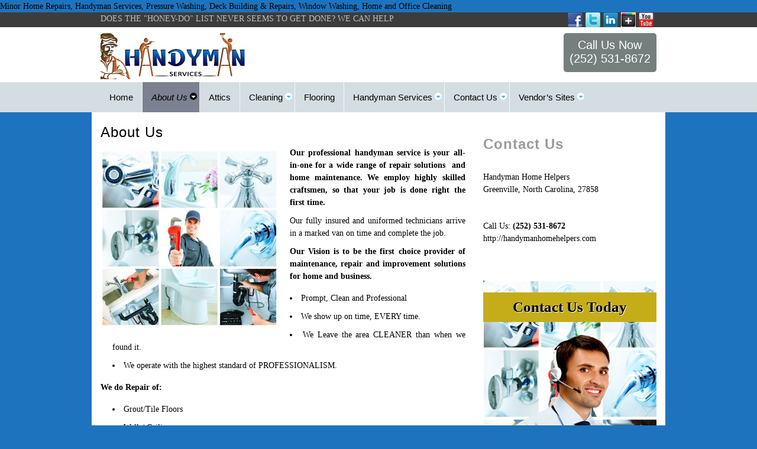

--- FILE ---
content_type: text/html; charset=UTF-8
request_url: https://handymanhomehelpers.com/about-us/
body_size: 11831
content:
<!DOCTYPE html>
<!--[if IE 7]>
<html class="ie ie7" lang="en-US">
<![endif]-->
<!--[if IE 8]>
<html class="ie ie8" lang="en-US">
<![endif]-->
<!--[if !(IE 7) & !(IE 8)]><!-->
<html lang="en-US">
<!--<![endif]-->
<head>
	<meta charset="UTF-8">
	<meta name="viewport" content="width=device-width">
	<title>About Us | Handyman Home Helpers</title>
	<link rel="profile" href="http://gmpg.org/xfn/11">
	<link rel="pingback" href="https://handymanhomehelpers.com/xmlrpc.php">
	<!--[if lt IE 9]>
	<script src="https://handymanhomehelpers.com/wp-content/themes/stefan/js/html5.js"></script>
	<![endif]-->
	
	<meta name='robots' content='max-image-preview:large' />
Minor Home Repairs, Handyman Services, Pressure Washing, Deck Building & Repairs, Window Washing, Home and Office Cleaning		<meta name="description" content="Handyman Home Helpers is a locally owned  family buisness by Bob Prince & his 2 young home schooled grandsons. Bob has been in Greenville NC since 1972 an ECU\'76 graduate. He has tackled many home improvenment jobs from pressure washing to minor home repairs. Please contact Bob @ 252-531-8672 for a Free Consultation Today.">
		<meta name="keywords" content="Handyman, Home Repairs, Pitt County, Presssure Washing, Deck repairs, Deck Staining, Fence Building, painting interior & exterior, Fix things except a broken heart, Guarantee Satisfaction.">
	<link rel='dns-prefetch' href='//fonts.googleapis.com' />
<link rel="alternate" type="application/rss+xml" title="Handyman Home Helpers &raquo; Feed" href="https://handymanhomehelpers.com/feed/" />
<link rel="alternate" type="application/rss+xml" title="Handyman Home Helpers &raquo; Comments Feed" href="https://handymanhomehelpers.com/comments/feed/" />
<link rel="alternate" type="application/rss+xml" title="Handyman Home Helpers &raquo; About Us Comments Feed" href="https://handymanhomehelpers.com/about-us/feed/" />
<script type="text/javascript">
window._wpemojiSettings = {"baseUrl":"https:\/\/s.w.org\/images\/core\/emoji\/14.0.0\/72x72\/","ext":".png","svgUrl":"https:\/\/s.w.org\/images\/core\/emoji\/14.0.0\/svg\/","svgExt":".svg","source":{"concatemoji":"https:\/\/handymanhomehelpers.com\/wp-includes\/js\/wp-emoji-release.min.js?ver=6.2.8"}};
/*! This file is auto-generated */
!function(e,a,t){var n,r,o,i=a.createElement("canvas"),p=i.getContext&&i.getContext("2d");function s(e,t){p.clearRect(0,0,i.width,i.height),p.fillText(e,0,0);e=i.toDataURL();return p.clearRect(0,0,i.width,i.height),p.fillText(t,0,0),e===i.toDataURL()}function c(e){var t=a.createElement("script");t.src=e,t.defer=t.type="text/javascript",a.getElementsByTagName("head")[0].appendChild(t)}for(o=Array("flag","emoji"),t.supports={everything:!0,everythingExceptFlag:!0},r=0;r<o.length;r++)t.supports[o[r]]=function(e){if(p&&p.fillText)switch(p.textBaseline="top",p.font="600 32px Arial",e){case"flag":return s("\ud83c\udff3\ufe0f\u200d\u26a7\ufe0f","\ud83c\udff3\ufe0f\u200b\u26a7\ufe0f")?!1:!s("\ud83c\uddfa\ud83c\uddf3","\ud83c\uddfa\u200b\ud83c\uddf3")&&!s("\ud83c\udff4\udb40\udc67\udb40\udc62\udb40\udc65\udb40\udc6e\udb40\udc67\udb40\udc7f","\ud83c\udff4\u200b\udb40\udc67\u200b\udb40\udc62\u200b\udb40\udc65\u200b\udb40\udc6e\u200b\udb40\udc67\u200b\udb40\udc7f");case"emoji":return!s("\ud83e\udef1\ud83c\udffb\u200d\ud83e\udef2\ud83c\udfff","\ud83e\udef1\ud83c\udffb\u200b\ud83e\udef2\ud83c\udfff")}return!1}(o[r]),t.supports.everything=t.supports.everything&&t.supports[o[r]],"flag"!==o[r]&&(t.supports.everythingExceptFlag=t.supports.everythingExceptFlag&&t.supports[o[r]]);t.supports.everythingExceptFlag=t.supports.everythingExceptFlag&&!t.supports.flag,t.DOMReady=!1,t.readyCallback=function(){t.DOMReady=!0},t.supports.everything||(n=function(){t.readyCallback()},a.addEventListener?(a.addEventListener("DOMContentLoaded",n,!1),e.addEventListener("load",n,!1)):(e.attachEvent("onload",n),a.attachEvent("onreadystatechange",function(){"complete"===a.readyState&&t.readyCallback()})),(e=t.source||{}).concatemoji?c(e.concatemoji):e.wpemoji&&e.twemoji&&(c(e.twemoji),c(e.wpemoji)))}(window,document,window._wpemojiSettings);
</script>
<style type="text/css">
img.wp-smiley,
img.emoji {
	display: inline !important;
	border: none !important;
	box-shadow: none !important;
	height: 1em !important;
	width: 1em !important;
	margin: 0 0.07em !important;
	vertical-align: -0.1em !important;
	background: none !important;
	padding: 0 !important;
}
</style>
	<link rel='stylesheet' id='wp-block-library-css' href='https://handymanhomehelpers.com/wp-includes/css/dist/block-library/style.min.css?ver=6.2.8' type='text/css' media='all' />
<link rel='stylesheet' id='classic-theme-styles-css' href='https://handymanhomehelpers.com/wp-includes/css/classic-themes.min.css?ver=6.2.8' type='text/css' media='all' />
<style id='global-styles-inline-css' type='text/css'>
body{--wp--preset--color--black: #000000;--wp--preset--color--cyan-bluish-gray: #abb8c3;--wp--preset--color--white: #ffffff;--wp--preset--color--pale-pink: #f78da7;--wp--preset--color--vivid-red: #cf2e2e;--wp--preset--color--luminous-vivid-orange: #ff6900;--wp--preset--color--luminous-vivid-amber: #fcb900;--wp--preset--color--light-green-cyan: #7bdcb5;--wp--preset--color--vivid-green-cyan: #00d084;--wp--preset--color--pale-cyan-blue: #8ed1fc;--wp--preset--color--vivid-cyan-blue: #0693e3;--wp--preset--color--vivid-purple: #9b51e0;--wp--preset--gradient--vivid-cyan-blue-to-vivid-purple: linear-gradient(135deg,rgba(6,147,227,1) 0%,rgb(155,81,224) 100%);--wp--preset--gradient--light-green-cyan-to-vivid-green-cyan: linear-gradient(135deg,rgb(122,220,180) 0%,rgb(0,208,130) 100%);--wp--preset--gradient--luminous-vivid-amber-to-luminous-vivid-orange: linear-gradient(135deg,rgba(252,185,0,1) 0%,rgba(255,105,0,1) 100%);--wp--preset--gradient--luminous-vivid-orange-to-vivid-red: linear-gradient(135deg,rgba(255,105,0,1) 0%,rgb(207,46,46) 100%);--wp--preset--gradient--very-light-gray-to-cyan-bluish-gray: linear-gradient(135deg,rgb(238,238,238) 0%,rgb(169,184,195) 100%);--wp--preset--gradient--cool-to-warm-spectrum: linear-gradient(135deg,rgb(74,234,220) 0%,rgb(151,120,209) 20%,rgb(207,42,186) 40%,rgb(238,44,130) 60%,rgb(251,105,98) 80%,rgb(254,248,76) 100%);--wp--preset--gradient--blush-light-purple: linear-gradient(135deg,rgb(255,206,236) 0%,rgb(152,150,240) 100%);--wp--preset--gradient--blush-bordeaux: linear-gradient(135deg,rgb(254,205,165) 0%,rgb(254,45,45) 50%,rgb(107,0,62) 100%);--wp--preset--gradient--luminous-dusk: linear-gradient(135deg,rgb(255,203,112) 0%,rgb(199,81,192) 50%,rgb(65,88,208) 100%);--wp--preset--gradient--pale-ocean: linear-gradient(135deg,rgb(255,245,203) 0%,rgb(182,227,212) 50%,rgb(51,167,181) 100%);--wp--preset--gradient--electric-grass: linear-gradient(135deg,rgb(202,248,128) 0%,rgb(113,206,126) 100%);--wp--preset--gradient--midnight: linear-gradient(135deg,rgb(2,3,129) 0%,rgb(40,116,252) 100%);--wp--preset--duotone--dark-grayscale: url('#wp-duotone-dark-grayscale');--wp--preset--duotone--grayscale: url('#wp-duotone-grayscale');--wp--preset--duotone--purple-yellow: url('#wp-duotone-purple-yellow');--wp--preset--duotone--blue-red: url('#wp-duotone-blue-red');--wp--preset--duotone--midnight: url('#wp-duotone-midnight');--wp--preset--duotone--magenta-yellow: url('#wp-duotone-magenta-yellow');--wp--preset--duotone--purple-green: url('#wp-duotone-purple-green');--wp--preset--duotone--blue-orange: url('#wp-duotone-blue-orange');--wp--preset--font-size--small: 13px;--wp--preset--font-size--medium: 20px;--wp--preset--font-size--large: 36px;--wp--preset--font-size--x-large: 42px;--wp--preset--spacing--20: 0.44rem;--wp--preset--spacing--30: 0.67rem;--wp--preset--spacing--40: 1rem;--wp--preset--spacing--50: 1.5rem;--wp--preset--spacing--60: 2.25rem;--wp--preset--spacing--70: 3.38rem;--wp--preset--spacing--80: 5.06rem;--wp--preset--shadow--natural: 6px 6px 9px rgba(0, 0, 0, 0.2);--wp--preset--shadow--deep: 12px 12px 50px rgba(0, 0, 0, 0.4);--wp--preset--shadow--sharp: 6px 6px 0px rgba(0, 0, 0, 0.2);--wp--preset--shadow--outlined: 6px 6px 0px -3px rgba(255, 255, 255, 1), 6px 6px rgba(0, 0, 0, 1);--wp--preset--shadow--crisp: 6px 6px 0px rgba(0, 0, 0, 1);}:where(.is-layout-flex){gap: 0.5em;}body .is-layout-flow > .alignleft{float: left;margin-inline-start: 0;margin-inline-end: 2em;}body .is-layout-flow > .alignright{float: right;margin-inline-start: 2em;margin-inline-end: 0;}body .is-layout-flow > .aligncenter{margin-left: auto !important;margin-right: auto !important;}body .is-layout-constrained > .alignleft{float: left;margin-inline-start: 0;margin-inline-end: 2em;}body .is-layout-constrained > .alignright{float: right;margin-inline-start: 2em;margin-inline-end: 0;}body .is-layout-constrained > .aligncenter{margin-left: auto !important;margin-right: auto !important;}body .is-layout-constrained > :where(:not(.alignleft):not(.alignright):not(.alignfull)){max-width: var(--wp--style--global--content-size);margin-left: auto !important;margin-right: auto !important;}body .is-layout-constrained > .alignwide{max-width: var(--wp--style--global--wide-size);}body .is-layout-flex{display: flex;}body .is-layout-flex{flex-wrap: wrap;align-items: center;}body .is-layout-flex > *{margin: 0;}:where(.wp-block-columns.is-layout-flex){gap: 2em;}.has-black-color{color: var(--wp--preset--color--black) !important;}.has-cyan-bluish-gray-color{color: var(--wp--preset--color--cyan-bluish-gray) !important;}.has-white-color{color: var(--wp--preset--color--white) !important;}.has-pale-pink-color{color: var(--wp--preset--color--pale-pink) !important;}.has-vivid-red-color{color: var(--wp--preset--color--vivid-red) !important;}.has-luminous-vivid-orange-color{color: var(--wp--preset--color--luminous-vivid-orange) !important;}.has-luminous-vivid-amber-color{color: var(--wp--preset--color--luminous-vivid-amber) !important;}.has-light-green-cyan-color{color: var(--wp--preset--color--light-green-cyan) !important;}.has-vivid-green-cyan-color{color: var(--wp--preset--color--vivid-green-cyan) !important;}.has-pale-cyan-blue-color{color: var(--wp--preset--color--pale-cyan-blue) !important;}.has-vivid-cyan-blue-color{color: var(--wp--preset--color--vivid-cyan-blue) !important;}.has-vivid-purple-color{color: var(--wp--preset--color--vivid-purple) !important;}.has-black-background-color{background-color: var(--wp--preset--color--black) !important;}.has-cyan-bluish-gray-background-color{background-color: var(--wp--preset--color--cyan-bluish-gray) !important;}.has-white-background-color{background-color: var(--wp--preset--color--white) !important;}.has-pale-pink-background-color{background-color: var(--wp--preset--color--pale-pink) !important;}.has-vivid-red-background-color{background-color: var(--wp--preset--color--vivid-red) !important;}.has-luminous-vivid-orange-background-color{background-color: var(--wp--preset--color--luminous-vivid-orange) !important;}.has-luminous-vivid-amber-background-color{background-color: var(--wp--preset--color--luminous-vivid-amber) !important;}.has-light-green-cyan-background-color{background-color: var(--wp--preset--color--light-green-cyan) !important;}.has-vivid-green-cyan-background-color{background-color: var(--wp--preset--color--vivid-green-cyan) !important;}.has-pale-cyan-blue-background-color{background-color: var(--wp--preset--color--pale-cyan-blue) !important;}.has-vivid-cyan-blue-background-color{background-color: var(--wp--preset--color--vivid-cyan-blue) !important;}.has-vivid-purple-background-color{background-color: var(--wp--preset--color--vivid-purple) !important;}.has-black-border-color{border-color: var(--wp--preset--color--black) !important;}.has-cyan-bluish-gray-border-color{border-color: var(--wp--preset--color--cyan-bluish-gray) !important;}.has-white-border-color{border-color: var(--wp--preset--color--white) !important;}.has-pale-pink-border-color{border-color: var(--wp--preset--color--pale-pink) !important;}.has-vivid-red-border-color{border-color: var(--wp--preset--color--vivid-red) !important;}.has-luminous-vivid-orange-border-color{border-color: var(--wp--preset--color--luminous-vivid-orange) !important;}.has-luminous-vivid-amber-border-color{border-color: var(--wp--preset--color--luminous-vivid-amber) !important;}.has-light-green-cyan-border-color{border-color: var(--wp--preset--color--light-green-cyan) !important;}.has-vivid-green-cyan-border-color{border-color: var(--wp--preset--color--vivid-green-cyan) !important;}.has-pale-cyan-blue-border-color{border-color: var(--wp--preset--color--pale-cyan-blue) !important;}.has-vivid-cyan-blue-border-color{border-color: var(--wp--preset--color--vivid-cyan-blue) !important;}.has-vivid-purple-border-color{border-color: var(--wp--preset--color--vivid-purple) !important;}.has-vivid-cyan-blue-to-vivid-purple-gradient-background{background: var(--wp--preset--gradient--vivid-cyan-blue-to-vivid-purple) !important;}.has-light-green-cyan-to-vivid-green-cyan-gradient-background{background: var(--wp--preset--gradient--light-green-cyan-to-vivid-green-cyan) !important;}.has-luminous-vivid-amber-to-luminous-vivid-orange-gradient-background{background: var(--wp--preset--gradient--luminous-vivid-amber-to-luminous-vivid-orange) !important;}.has-luminous-vivid-orange-to-vivid-red-gradient-background{background: var(--wp--preset--gradient--luminous-vivid-orange-to-vivid-red) !important;}.has-very-light-gray-to-cyan-bluish-gray-gradient-background{background: var(--wp--preset--gradient--very-light-gray-to-cyan-bluish-gray) !important;}.has-cool-to-warm-spectrum-gradient-background{background: var(--wp--preset--gradient--cool-to-warm-spectrum) !important;}.has-blush-light-purple-gradient-background{background: var(--wp--preset--gradient--blush-light-purple) !important;}.has-blush-bordeaux-gradient-background{background: var(--wp--preset--gradient--blush-bordeaux) !important;}.has-luminous-dusk-gradient-background{background: var(--wp--preset--gradient--luminous-dusk) !important;}.has-pale-ocean-gradient-background{background: var(--wp--preset--gradient--pale-ocean) !important;}.has-electric-grass-gradient-background{background: var(--wp--preset--gradient--electric-grass) !important;}.has-midnight-gradient-background{background: var(--wp--preset--gradient--midnight) !important;}.has-small-font-size{font-size: var(--wp--preset--font-size--small) !important;}.has-medium-font-size{font-size: var(--wp--preset--font-size--medium) !important;}.has-large-font-size{font-size: var(--wp--preset--font-size--large) !important;}.has-x-large-font-size{font-size: var(--wp--preset--font-size--x-large) !important;}
.wp-block-navigation a:where(:not(.wp-element-button)){color: inherit;}
:where(.wp-block-columns.is-layout-flex){gap: 2em;}
.wp-block-pullquote{font-size: 1.5em;line-height: 1.6;}
</style>
<link rel='stylesheet' id='bootstrap-css-css' href='https://handymanhomehelpers.com/wp-content/themes/stefan/jack_builder/css/bootstrap.min.css?ver=6.2.8' type='text/css' media='all' />
<link rel='stylesheet' id='Jquery-UI-CSS-css' href='https://handymanhomehelpers.com/wp-content/themes/stefan/jack_builder/css/jquery-ui.min.css?ver=6.2.8' type='text/css' media='all' />
<link rel='stylesheet' id='font-awesome-css' href='https://handymanhomehelpers.com/wp-content/themes/stefan/jack_builder/css/font-awesome.min.css?ver=6.2.8' type='text/css' media='all' />
<link rel='stylesheet' id='twentythirteen-fonts-css' href='//fonts.googleapis.com/css?family=Source+Sans+Pro%3A300%2C400%2C700%2C300italic%2C400italic%2C700italic%7CBitter%3A400%2C700&#038;subset=latin%2Clatin-ext' type='text/css' media='all' />
<link rel='stylesheet' id='genericons-css' href='https://handymanhomehelpers.com/wp-content/themes/stefan/genericons/genericons.css?ver=3.03' type='text/css' media='all' />
<link rel='stylesheet' id='twentythirteen-style-css' href='https://handymanhomehelpers.com/wp-content/themes/stefan/style.css?ver=2013-07-18' type='text/css' media='all' />
<!--[if lt IE 9]>
<link rel='stylesheet' id='twentythirteen-ie-css' href='https://handymanhomehelpers.com/wp-content/themes/stefan/css/ie.css?ver=2013-07-18' type='text/css' media='all' />
<![endif]-->
<script type='text/javascript' src='https://handymanhomehelpers.com/wp-includes/js/jquery/jquery.min.js?ver=3.6.4' id='jquery-core-js'></script>
<script type='text/javascript' src='https://handymanhomehelpers.com/wp-includes/js/jquery/jquery-migrate.min.js?ver=3.4.0' id='jquery-migrate-js'></script>
<link rel="https://api.w.org/" href="https://handymanhomehelpers.com/wp-json/" /><link rel="alternate" type="application/json" href="https://handymanhomehelpers.com/wp-json/wp/v2/pages/448" /><link rel="EditURI" type="application/rsd+xml" title="RSD" href="https://handymanhomehelpers.com/xmlrpc.php?rsd" />
<link rel="wlwmanifest" type="application/wlwmanifest+xml" href="https://handymanhomehelpers.com/wp-includes/wlwmanifest.xml" />
<meta name="generator" content="WordPress 6.2.8" />
<link rel="canonical" href="https://handymanhomehelpers.com/about-us/" />
<link rel='shortlink' href='https://handymanhomehelpers.com/?p=448' />
<link rel="alternate" type="application/json+oembed" href="https://handymanhomehelpers.com/wp-json/oembed/1.0/embed?url=https%3A%2F%2Fhandymanhomehelpers.com%2Fabout-us%2F" />
<link rel="alternate" type="text/xml+oembed" href="https://handymanhomehelpers.com/wp-json/oembed/1.0/embed?url=https%3A%2F%2Fhandymanhomehelpers.com%2Fabout-us%2F&#038;format=xml" />
<link rel="shortcut icon" href="http://handymanhomehelpers.com/wp-content/uploads/2015/11/favicon.ico.jpg" /><style type="text/css">.recentcomments a{display:inline !important;padding:0 !important;margin:0 !important;}</style>	<style type="text/css" id="twentythirteen-header-css">
			.site-header {
			background: url(https://handymanhomehelpers.com/wp-content/themes/stefan/images/headers/circle.png) no-repeat scroll top;
			background-size: 1600px auto;
		}
		@media (max-width: 767px) {
			.site-header {
				background-size: 768px auto;
			}
		}
		@media (max-width: 359px) {
			.site-header {
				background-size: 360px auto;
			}
		}
		</style>
	<style id="style_wizard" type="text/css">body{ font-family : Verdana;}body{ font-size : 14px;}body{ color : #000000;}.fe_head_lines_mod h1{font-size : 34px;}.fe_head_lines_mod h1{ color : #415664;}.fe_head_lines_mod h2{font-size : 32px;}.fe_head_lines_mod h2{ color : #415664;}.fe_head_lines_mod h3{font-size : 24px;}.fe_head_lines_mod h3{ color : #415664;}.fe_head_lines_mod h4{font-size : 20px;}.fe_head_lines_mod h4{ color : #415664;}.fe_head_lines_mod h5{font-size : 15px;}.fe_head_lines_mod h5{ color : #415664;}.fe_head_lines_mod h1, .fe_head_lines_mod h2, .fe_head_lines_mod h3, .fe_head_lines_mod h4, .fe_head_lines_mod h5{ font-weight:bold;font-style:italic; }.jk_fe_section h1{font-size : 34px;}.jk_fe_section h2{font-size : 32px;}.jk_fe_section h3{font-size : 24px;}.jk_fe_section h4{font-size : 20px;}.jk_fe_section h5{font-size : 15px;}.jk_fe_section h1,.jk_fe_section h2,.jk_fe_section h3,.jk_fe_section h4,.jk_fe_section h5{ color : #284870;}.jk_fe_section .row.jk_row_style_1 { background-color : #FFFFFF;}.jk_fe_section.jk_section_style_2{ background-color : #FFFFFF;}.jk_fe_section.jk_section_style_3{ background-color : #11224c;}.jk_fe_section.jk_section_style_4{ background-color : #D4DDE2;}.jk_fe_section.jk_section_style_5{ background-color : #FFFFFF;}.jk_fe_section.jk_section_style_6{ background-color : #153e96;}.jk_fe_section.jk_section_style_7{ background-color : #3C3C3C;}.jk_button_module a{ background : #1D64A2;}.jk_button_module a:hover{ background : #003E77;}.jk_button_module a{ color : #FFFFFF;}.jk_button_module a:hover{ color : #FFFFFF;}.JK_TOPMENU_STYLING { background : #D4DDE2;}.VERMENU_Styling .menu-v li{background:#D4DDE2;}.JK_TOPMENU_STYLING nav ul#primary-menu > li:hover{ background : #7b8191;}.JK_TOPMENU_STYLING nav ul#primary-menu > li:hover ul.sub-menu{ border : 5px solid #7b8191; background : #7b8191;}.JK_TOPMENU_STYLING .nav-menu .current-menu-item{ background : #7b8191;}.dl-menuwrapper button:hover,.dl-menuwrapper button.dl-active,.dl-menuwrapper ul {background:#7b8191;}.VERMENU_Styling .menu-v li:hover, .VERMENU_Styling .menu-v li.vmenu_active{background:#7b8191;}.JK_TOPMENU_STYLING nav ul#primary-menu  li > a{ color : #000000;}.VERMENU_Styling .menu-v li a{color:#000000;}.dl-menuwrapper button:hover,.dl-menuwrapper button.dl-active,.dl-menuwrapper ul,.dl-menuwrapper .dl-title {color:#000000;}.JK_TOPMENU_STYLING nav ul#primary-menu > li:hover a{ color : #000000;}.JK_TOPMENU_STYLING .nav-menu .current-menu-item > a{ color : #000000;}.VERMENU_Styling .menu-v li:hover a, .VERMENU_Styling .menu-v li.vmenu_active a{color:#000000;}.navbar_primary_top_menu  #main_top_menu_id > ul > li.active > a { color : #000000;}.JK_SLIDER_STYLING .jk_simple_slider .fe_slide_button{ background : #A54546;}.JK_SLIDER_STYLING .jk_simple_slider .fe_slide_button *{ color : #ffffff;}.JK_SLIDER_STYLING .jk_simple_slider .fe_slide_button:hover{ background : #742E2E;}.jk_advance_slider .jk_slider_caption_heading { color : #ffffff;}.jk_advance_slider .jk_slider_caption_heading { background : #1B1B1B;padding:10px;}.jk_advance_slider .fe_slide_button{ color : #ffffff;}.jk_advance_slider .fe_slide_button:hover{ color : #ffffff;}.jk_advance_slider .fe_slide_button{ background : #A54546;}.jk_advance_slider .fe_slide_button:hover{ background : #7A2626;}.jk_advance_slider .sliderconetent_vertical_overlay *{ color : #ffffff;}.jk_advance_slider .sliderconetent_vertical_overlay{ background : rgba(0,0,0,0.7);}#counsult_banner_container .jk_counsult_banner { background-color : #01917b}#counsult_banner_container .jk_counsult_footer a,#counsult_banner_container .jk_counsult_footer { color : #ffffff;}#counsult_banner_container .jk_counsult_content { color : #D4DDE2;}#counsult_banner_container .jk_counsult_header  { background : #c4ad19;}#counsult_banner_container .jk_counsult_header { color : #000000;}.jk_contact input[type='submit'],.jk_contact input[type='button'] { background : #19a825;}.jk_contact input[type='submit'],.jk_contact input[type='button']{ color : #ffffff;}h3.jk_contact_main_title, .jk_contact p { color : #ffffff;}h3.jk_contact_main_title{ background : #5D5D5D;}div.contact-form-bg{ background : #666666;}.jk_call_to_action_cont ul > li:nth-child(2){ background-color : #A54956;}.jk_call_to_action_cont ul > li:nth-child(2):hover{ background-color : #7C313B;}.jk_call_to_action_cont ul > li:nth-child(2) a{ color : #ffffff;}.jk_call_to_action_cont ul > li:nth-child(2):hover a{ color : #ffffff;}.jk_call_to_action_cont ul > li:nth-child(4){ background-color : #AC613A;}.jk_call_to_action_cont ul > li:nth-child(4):hover{ background-color : #BC4D17;}.jk_call_to_action_cont ul > li:nth-child(4) a{ color : #ffffff;}.jk_call_to_action_cont ul > li:nth-child(4):hover a{ color : #ffffff;}.jk_call_to_action_cont ul > li:nth-child(6){ background-color : #DD9E73;}.jk_call_to_action_cont ul > li:nth-child(6):hover{ background-color : #C67C4D;}.jk_call_to_action_cont ul > li:nth-child(6) a{ color : #ffffff;}.jk_call_to_action_cont ul > li:nth-child(6):hover a{ color : #ffffff;}.jk_call_to_action_cont ul > li:nth-child(8){ background-color : #D06464;}.jk_call_to_action_cont ul > li:nth-child(8):hover{ background-color : #9B4B4B;}.jk_call_to_action_cont ul > li:nth-child(8) a{ color : #ffffff;}.jk_call_to_action_cont ul > li:nth-child(8):hover a{ color : #ffffff;}.blurb_button_container .blurb_button{ background : #A54546;}.blurb_button_container .blurb_button:hover{ background : #7A2626;}.blurb_button_container .blurb_button{ color : #ffffff;}.blurb_button_container .blurb_button:hover{ color : #ffffff;}.jk_blurb_content h3:hover, .jk_blurb_content h3:hover a {color : #1A1A1A !important;}.testimonial .testim1 { border-top-color: #fc7f25;}.testimonial .testim2 { background : #fc7f25;}.testimonial .testim2 { color : #000000;}.testimonial h3, .testimonial h2, .testimonial h1{ color : #3B3E46;}.JK_FOOTER_STYLING .fe_text_mod{ background-color : #EFEFEF;}.JK_FOOTER_STYLING .fe_text_mod *{ color : #000000;}.JK_FOOTER_STYLING .fe_text_mod ul li::before { background : #7B2628;}.JK_FOOTERMENU_STYLING nav ul li a{ color : #ffffff;}.JK_FOOTERMENU_STYLING nav ul li a:hover{ color : #ffffff;}.JK_FOOTERMENU_STYLING nav ul li a:hover{ background : #1B1B1B;}</style>			
							<style id="tt-easy-google-font-styles" type="text/css">
			
																						p {
													}
								
																										h1 {
													}
								
																										h2 {
													}
								
																										h3 {
													}
								
																										h4 {
													}
								
																										h5 {
													}
								
																										h6 {
													}
								
										
							</style>
						
			<style>
					body {background:#1e73be; }			</style>
		 <script src="https://www.youtube.com/iframe_api"></script>
 <script type="text/javascript" src="https://handymanhomehelpers.com/wp-content/themes/stefan/jack_builder/js/sourcebuster.min.js"></script>
<script>
	sbjs.init({ callback: go });
	function go(sb) {
		jQuery.post("https://handymanhomehelpers.com/wp-admin/admin-ajax.php",{
			action : 'jack-lead-anllytics'
			},function(data){
		});
	}
</script>
</head>
<body class="page-template-default page page-id-448 single-author">
	
	<input type="hidden" id="jack_builder_url" value="https://handymanhomehelpers.com/wp-content/themes/stefan" />
	<input type="hidden" id="fe_admin_url" value="https://handymanhomehelpers.com/wp-admin/admin-ajax.php" />
	<input type="hidden" id="fe_wpadmin_url" value="https://handymanhomehelpers.com/wp-admin/" />
	<div id="page" class="hfeed site site_wide">
				<div id="main" class="site-main">

	<div id="primary" class="content-area">
		<div id="content" class="site-content" role="main">
											
							<article id="post-448" class="post-448 page type-page status-publish hentry">
								<header class="entry-header jk_hide">
						
						<h1 class="entry-title">About Us</h1>
					</header><!-- .entry-header -->
					<div class="jk_entry-content ">
					
				
							
							
						<style>div.CONSULT6814 .jk_counsult_footer a{color:#ffffff !important}</style>	<p><div  class="jk_fe_section JK_HEADER_STYLING  jk_section_regular jk_section_style_7" style="      ">
							
								
								
								<div class="container " style="">
									
									
										
										<div class="row   " style="       " id="">
				<div class="col col-lg-8 col-md-8 col-sm-8 col-xs-12 " data-col-type="2_3">
							<div class="footer_col_set_min_height"><style></style>
		<div class="preview_layer_container " data-module-id="">
		<div style="     color:#bfbfbf;    " id="" class="fe_tag_line_mod jk_text_align_left tagline612 " >
		DOES  THE "HONEY-DO" LIST NEVER SEEMS TO GET DONE? WE CAN HELP
		</div><div class="center-area"><i class="glyphicon glyphicon-edit"></i><div class="preview_layer">Tag Line </div></div></div></div>
						 </div><div class="col col-lg-4 col-md-4 col-sm-4 col-xs-12 " data-col-type="1_3">
							<div class="footer_col_set_min_height"><div class="preview_layer_container " data-module-id=""><div style="   "  id="" class="jk_social_link_container aln-center jk_text_align_right "><a class="jk_social_icon" href="https://www.facebook.com/netrich" target="_blank" title="Facebook" ><img src="http://handymanhomehelpers.com/wp-content/uploads/2015/10/facebook.png" alt="Facebook" /></a><a class="jk_social_icon" href="http://www.twitter.com/rgprince" target="_blank" title="Twitter" ><img src="http://handymanhomehelpers.com/wp-content/uploads/2015/10/twitter.png" alt="Twitter" /></a><a class="jk_social_icon" href="https://www.linkedin.com/in/brickandmobilewebshop" target="_blank" title="Linked In" ><img src="http://handymanhomehelpers.com/wp-content/uploads/2015/10/linkedin.png" alt="Linked In" /></a><a class="jk_social_icon" href="https://www.google.com/" target="_blank" title="Google +" ><img src="http://handymanhomehelpers.com/wp-content/uploads/2015/10/googleplus.png" alt="Google +" /></a><a class="jk_social_icon" href="http://www.youtube.com/Username" target="_blank" title="You Tube" ><img src="http://handymanhomehelpers.com/wp-content/uploads/2015/10/youtube.png" alt="You Tube" /></a></div><div class="center-area"><i class="glyphicon glyphicon-edit"></i><div class="preview_layer">Social Links </div></div></div></div>
						 </div>
				<a class="preview_page_row_setting" title="Edit Row" href="javascript:void(0)" data-row_id="" ><span class="glyphicon glyphicon-cog"></span>
</a>
			</div>
									
								</div>
							<div class="preview_page_section_layer"><i class="glyphicon glyphicon-edit"></i></div>
							<a class="preview_page_section_setting" title="Edit Section" href="javascript:void(0)" data-section_id="" ><span class="glyphicon glyphicon-cog"></span>
</a>
						</div><div  class="jk_fe_section JK_HEADER_STYLING  jk_section_regular jk_section_style_2" style=" background-color:#ffffff;  padding-top:10px;   ">
							
								
								
								<div class="container " style="">
									
									
										
										<div class="row   " style="     margin-bottom:5px;  " id="">
				<div class="col col-lg-4 col-md-4 col-sm-4 col-xs-12 " data-col-type="1_3">
							<div class="footer_col_set_min_height"><div class="preview_layer_container " data-module-id=""><div id=""  style="text-align:left" class=" aln-center"><a href="" > <img src="http://handymanhomehelpers.com/wp-content/uploads/2015/11/Logo-handyman.png" alt="New Website Template" /></a> 
		</div><div class="center-area"><i class="glyphicon glyphicon-edit"></i><div class="preview_layer">Company Logo </div></div></div></div>
						 </div><div class="col col-lg-4 col-md-4 col-sm-4 col-xs-12 " data-col-type="1_3">
							<div class="footer_col_set_min_height"></div>
						 </div><div class="col col-lg-4 col-md-4 col-sm-4 col-xs-12 " data-col-type="1_3">
							<div class="footer_col_set_min_height"><div class="preview_layer_container " data-module-id=""><style>.jk_button_module a.button_dynamic_classes_60{ background : #757f7e !important;}</style><div  class="jk_button_module  jk_text_align_right aln-center " id="" style="">
			<a href="tel:2525318672"   class="button_dynamic_classes_60 jk_text_align_center" style="   border-radius:5px;    " >
			<span class="jk_button_text" style="font-size:20px;line-height:20px;  ">Call Us Now</span><br/>	
			<span class="jk_sub_button_text" style="font-size:20px;line-height:20px;  "><span typeof="schema:Organization"><span property="schema:telephone">(252) 531-8672</span></span></span>
			</a></div><div class="center-area"><i class="glyphicon glyphicon-edit"></i><div class="preview_layer">Call Us Now </div></div></div></div>
						 </div>
				<a class="preview_page_row_setting" title="Edit Row" href="javascript:void(0)" data-row_id="" ><span class="glyphicon glyphicon-cog"></span>
</a>
			</div>
									
								</div>
							<div class="preview_page_section_layer"><i class="glyphicon glyphicon-edit"></i></div>
							<a class="preview_page_section_setting" title="Edit Section" href="javascript:void(0)" data-section_id="" ><span class="glyphicon glyphicon-cog"></span>
</a>
						</div><div  class="jk_fe_section JK_TOPMENU_STYLING  jk_section_regular" style="      ">
							
								
								
								<div class="container " style="">
									
									
										
										<div class="row   " style="       " id="">
				<div class="col col-lg-12 col-md-12 col-sm-12 col-xs-12 " data-col-type="4_4">
							<div class="footer_col_set_min_height"><div class="preview_layer_container" data-module-id=""><style></style><div id=""  class="navbar  TOPMENU_8849 floating_top_menu navbar_primary_top_menu" style="min-height:inherit;border:0;  margin-top:0; margin-bottom:0;  "><nav id="site-navigation" class="navigation main-navigation" role="navigation"><div id="main_top_menu_id" class="menu-main-menu-container"><ul id="primary-menu" class="nav-menu"><li id="menu-item-483" class="menu-item menu-item-type-post_type menu-item-object-page menu-item-home"><a href="https://handymanhomehelpers.com/"><span>Home</span></a></li>
<li id="menu-item-488" class="menu-item menu-item-type-post_type menu-item-object-page current-menu-item page_item page-item-448 current_page_item menu-item-has-children active has-sub"><a href="https://handymanhomehelpers.com/about-us/"><span>About Us</span></a>
<ul class='sub-menu'>
	<li id="menu-item-487" class="menu-item menu-item-type-post_type menu-item-object-page"><a href="https://handymanhomehelpers.com/reviews/"><span>Reviews</span></a></li>
</ul>
</li>
<li id="menu-item-486" class="menu-item menu-item-type-post_type menu-item-object-page"><a href="https://handymanhomehelpers.com/attics/"><span>Attics</span></a></li>
<li id="menu-item-480" class="menu-item menu-item-type-post_type menu-item-object-page menu-item-has-children has-sub"><a href="https://handymanhomehelpers.com/cleaning/"><span>Cleaning</span></a>
<ul class='sub-menu'>
	<li id="menu-item-533" class="ppr-new-window menu-item menu-item-type-post_type menu-item-object-page"><a target="_blank" href="https://handymanhomehelpers.com/home-cleaning-solutions/"><span>Home Cleaning Solutions</span></a></li>
</ul>
</li>
<li id="menu-item-494" class="menu-item menu-item-type-post_type menu-item-object-page"><a href="https://handymanhomehelpers.com/flooring/"><span>Flooring</span></a></li>
<li id="menu-item-481" class="menu-item menu-item-type-post_type menu-item-object-page menu-item-has-children has-sub"><a href="https://handymanhomehelpers.com/carpentry/"><span>Handyman Services</span></a>
<ul class='sub-menu'>
	<li id="menu-item-482" class="menu-item menu-item-type-post_type menu-item-object-page"><a href="https://handymanhomehelpers.com/carpentry/"><span>Carpentry</span></a></li>
	<li id="menu-item-489" class="menu-item menu-item-type-post_type menu-item-object-page"><a href="https://handymanhomehelpers.com/bathroom-repair/"><span>Bathroom Repair</span></a></li>
	<li id="menu-item-492" class="menu-item menu-item-type-post_type menu-item-object-page"><a href="https://handymanhomehelpers.com/outdoor/"><span>Outdoor</span></a></li>
	<li id="menu-item-493" class="menu-item menu-item-type-post_type menu-item-object-page"><a href="https://handymanhomehelpers.com/garage-door/"><span>Garage Door</span></a></li>
	<li id="menu-item-500" class="ppr-new-window ppr-rewrite menu-item menu-item-type-post_type menu-item-object-page"><a target="_blank" href="http://pwsp.pressurewashingsolutionsplus.com/"><span>Pressure-Washing</span></a></li>
	<li id="menu-item-495" class="menu-item menu-item-type-post_type menu-item-object-page"><a href="https://handymanhomehelpers.com/electrical/"><span>Electrical</span></a></li>
	<li id="menu-item-496" class="menu-item menu-item-type-post_type menu-item-object-page"><a href="https://handymanhomehelpers.com/drywall/"><span>Drywall</span></a></li>
	<li id="menu-item-465" class="menu-item menu-item-type-post_type menu-item-object-page"><a href="https://handymanhomehelpers.com/deck-repair/"><span>Deck Repair</span></a></li>
</ul>
</li>
<li id="menu-item-490" class="menu-item menu-item-type-post_type menu-item-object-page menu-item-has-children has-sub"><a href="https://handymanhomehelpers.com/contact-us/"><span>Contact Us</span></a>
<ul class='sub-menu'>
	<li id="menu-item-530" class="menu-item menu-item-type-post_type menu-item-object-page"><a href="https://handymanhomehelpers.com/appointments/"><span>Appointments</span></a></li>
	<li id="menu-item-540" class="menu-item menu-item-type-post_type menu-item-object-page"><a href="https://handymanhomehelpers.com/contact-us/for-sale/"><span>For Sale</span></a></li>
</ul>
</li>
<li id="menu-item-553" class="menu-item menu-item-type-post_type menu-item-object-page menu-item-has-children has-sub"><a href="https://handymanhomehelpers.com/vendors-sites/"><span>Vendor&#8217;s Sites</span></a>
<ul class='sub-menu'>
	<li id="menu-item-593" class="menu-item menu-item-type-post_type menu-item-object-page"><a href="https://handymanhomehelpers.com/demo-websites/"><span>Demo WebSites</span></a></li>
</ul>
</li>
</ul></div></nav><div id='dl-menu-8849' class='dl-menuwrapper MOBTOPMENU_8849'>
					<span class='dl-title'>MENU</span>
					<button class='dl-trigger'>Open Menu</button>
					<ul class='dl-menu'><li class=''><a href='https://handymanhomehelpers.com/'>Home</a></li><li class=''><a href='https://handymanhomehelpers.com/about-us/'>About Us</a><ul class='dl-submenu'><li><a href='https://handymanhomehelpers.com/about-us/'>About Us</a><li class=''><a href='https://handymanhomehelpers.com/reviews/'>Reviews</a></li></ul></a></li><li class=''><a href='https://handymanhomehelpers.com/attics/'>Attics</a></li><li class=''><a href='https://handymanhomehelpers.com/cleaning/'>Cleaning</a><ul class='dl-submenu'><li><a href='https://handymanhomehelpers.com/cleaning/'>Cleaning</a><li class=''><a href='https://handymanhomehelpers.com/home-cleaning-solutions/'>Home Cleaning Solutions</a></li></ul></a></li><li class=''><a href='https://handymanhomehelpers.com/flooring/'>Flooring</a></li><li class=''><a href='https://handymanhomehelpers.com/carpentry/'>Handyman Services</a><ul class='dl-submenu'><li><a href='https://handymanhomehelpers.com/carpentry/'>Handyman Services</a><li class=''><a href='https://handymanhomehelpers.com/carpentry/'>Carpentry</a></li><li class=''><a href='https://handymanhomehelpers.com/bathroom-repair/'>Bathroom Repair</a></li><li class=''><a href='https://handymanhomehelpers.com/outdoor/'>Outdoor</a></li><li class=''><a href='https://handymanhomehelpers.com/garage-door/'>Garage Door</a></li><li class=''><a href='http://pwsp.pressurewashingsolutionsplus.com/'>Pressure-Washing</a></li><li class=''><a href='https://handymanhomehelpers.com/electrical/'>Electrical</a></li><li class=''><a href='https://handymanhomehelpers.com/drywall/'>Drywall</a></li><li class=''><a href='https://handymanhomehelpers.com/deck-repair/'>Deck Repair</a></li></ul></a></li><li class=''><a href='https://handymanhomehelpers.com/contact-us/'>Contact Us</a><ul class='dl-submenu'><li><a href='https://handymanhomehelpers.com/contact-us/'>Contact Us</a><li class=''><a href='https://handymanhomehelpers.com/appointments/'>Appointments</a></li><li class=''><a href='https://handymanhomehelpers.com/contact-us/for-sale/'>For Sale</a></li></ul></a></li><li class=''><a href='https://handymanhomehelpers.com/vendors-sites/'>Vendor's Sites</a><ul class='dl-submenu'><li><a href='https://handymanhomehelpers.com/vendors-sites/'>Vendor's Sites</a><li class=''><a href='https://handymanhomehelpers.com/demo-websites/'>Demo WebSites</a></li></ul></a></li></ul></div></div><div class="center-area"><i class="glyphicon glyphicon-edit"></i><div class="preview_layer">Top Menu </div></div></div><script> jQuery( document ).ready(function($) {
				$( '#dl-menu-8849' ).dlmenu();
  });</script></div>
						 </div>
				<a class="preview_page_row_setting" title="Edit Row" href="javascript:void(0)" data-row_id="" ><span class="glyphicon glyphicon-cog"></span>
</a>
			</div>
									
								</div>
							<div class="preview_page_section_layer"><i class="glyphicon glyphicon-edit"></i></div>
							<a class="preview_page_section_setting" title="Edit Section" href="javascript:void(0)" data-section_id="" ><span class="glyphicon glyphicon-cog"></span>
</a>
						</div><div  class="jk_fe_section jk_section_specialty" style="    margin-bottom:20px;  ">
							
								
								
								<div class="container " style="">
									
									<div class="row " style="background: #ffffff;  padding-top:20px; padding-bottom:20px;  margin-bottom:20px; ">
										
										<div class="col col-lg-8 col-md-8 col-sm-8 col-xs-12 " data-col-type="2_3">
							<div class="footer_col_set_min_height"><div class="row   " style="       " id="">
				<div class="col col-lg-12 col-md-12 col-sm-12 col-xs-12 " data-col-type="4_4">
							<div class="footer_col_set_min_height"><style>.text_1249 .fe_text_mod *{color:#000000;}</style>
			<article id="post-448" class="448 post-448 page type-page status-publish hentry ">
			<header class="entry-header jk_hide">
				<h3 class="entry-title">About Us</h3>
				<div class="entry-meta">	
						<span class="date"><a href="https://handymanhomehelpers.com/about-us/" title="Permalink to About Us" rel="bookmark"><time class="entry-date updated" datetime="2015-10-13T15:46:36+00:00">October 13, 2015</time></a></span> 
						<span class="author vcard"><a class="url fn n" href="https://handymanhomehelpers.com/author/handyman65/" title="View all posts by handyman65" rel="">handyman65</a></span> 
				</div>
			</header>

		<div class="preview_layer_container text_1249" data-module-id="">
		<div style="  padding-bottom:10px;     color:#000000;" id="" class="fe_text_mod jk_text_align_left " ><h3>About Us</h3><span class="entry-content text_mod_aln_mob_left"><header class="entry-header"></p>
<p style="text-align: justify;"><a href="http://handymanhomehelpers.com/about-us/"><img class=" size-medium wp-image-292 alignleft" src="http://handymanhomehelpers.com/wp-content/uploads/2015/10/About-Us1-300x300.jpg" alt="About Us" width="300" height="300" /></a><strong>Our professional handyman service is your all-in-one for a wide range of repair solutions  and home maintenance. We employ highly skilled craftsmen, so that your job is done right the first time. </strong></p>
<p></p>
<p style="text-align: justify;">Our fully insured and uniformed technicians arrive in a marked van on time and complete the job.</p>
<p></p>
<p style="text-align: justify;"><strong>Our Vision is to be the first choice provider of maintenance, repair and improvement solutions for home and business.</strong></p>
</p>
<p><ul style="text-align: justify;"></p>
<li>Prompt, Clean and Professional</li>
<p></p>
<li>We show up on time, EVERY time.</li>
<p></p>
<li>We Leave the area CLEANER than when we found it.</li>
<p></p>
<li>We operate with the highest standard of PROFESSIONALISM.</li>
<p>
</ul>
<p></p>
<p style="text-align: justify;"><strong>We do Repair of:</strong></p>
</p>
<p><ul style="text-align: justify;"></p>
<li>Grout/Tile Floors</li>
<p></p>
<li>Walls/ Ceilings</li>
<p></p>
<li>Rotted Wood</li>
<p></p>
<li>Decks/Doors</li>
<p></p>
<li>Dry Wall/Siding</li>
<p>
</ul>
<p></p>
<p style="text-align: justify;"><strong>We do Maintenance of your:</strong></p>
</p>
<p><ul style="text-align: justify;"></p>
<li>Shower/ Tub</li>
<p></p>
<li>Doors/Decks</li>
<p></p>
<li>Fences/Gutter Cleaning</li>
<p></p>
<li>Locks and Deadbolts</li>
<p></p>
<li>Windows/Screens</li>
<p>
</ul>
<p></p>
<p style="text-align: justify;"><strong>We do Carpentry:</strong></p>
</p>
<p><ul style="text-align: justify;"></p>
<li>Countertops/ Cabinets</li>
<p></p>
<li>Molding/ Trim</li>
<p></p>
<li>Shelving/Ramps</li>
<p></p>
<li>Railings</li>
<p>
</ul>
<p></p>
<p style="text-align: justify;"><strong>We do Odd Jobs:</strong></p>
</p>
<p><ul style="text-align: justify;"></p>
<li>Pressure Washing</li>
<p></p>
<li>Weatherproofing</li>
<p></p>
<li>Tile Work/Assembly</li>
<p>
</ul>
<p></p>
<p style="text-align: justify;"><em><strong>To learn more about our professional handyman services, call us today at <a href="tel:(252) 531-8672"><span typeof="schema:Organization"><span property="schema:telephone">(252) 531-8672</span></span></a></strong></em></p>
</p>
</header>
</span></div><div class="center-area"><i class="glyphicon glyphicon-edit"></i><div class="preview_layer">Content </div></div></div></article></div>
						 </div>
				<a class="preview_page_row_setting" title="Edit Row" href="javascript:void(0)" data-row_id="" ><span class="glyphicon glyphicon-cog"></span>
</a>
			</div></div>
						 </div><div class="col col-lg-4 col-md-4 col-sm-4 col-xs-12 special_col_mod_without_row" data-col-type="1_3">
							<div class="footer_col_set_min_height"><div class="col col-lg-12 col-md-12 col-sm-12 col-xs-12 " data-col-type="4_4">
							<div class="footer_col_set_min_height"><style>.text_509 .fe_text_mod *{color:#000000;}</style>
			<article id="post-448" class="448 post-448 page type-page status-publish hentry ">
			<header class="entry-header jk_hide">
				<h3 class="entry-title">About Us</h3>
				<div class="entry-meta">	
						<span class="date"><a href="https://handymanhomehelpers.com/about-us/" title="Permalink to About Us" rel="bookmark"><time class="entry-date updated" datetime="2015-10-13T15:46:36+00:00">October 13, 2015</time></a></span> 
						<span class="author vcard"><a class="url fn n" href="https://handymanhomehelpers.com/author/handyman65/" title="View all posts by handyman65" rel="">handyman65</a></span> 
				</div>
			</header>

		<div class="preview_layer_container text_509" data-module-id="">
		<div style="       color:#000000;" id="" class="fe_text_mod jk_text_align_left " ><span class="entry-content text_mod_aln_mob_left"><h3><strong><span style="color: #999999;">Contact Us</span></strong></h3>
<p> </p>
<p><span typeof="schema:Organization"><span property="schema:name">Handyman Home Helpers</span></span><br /> <span typeof="schema:Organization"><span property="schema:address" typeof="schema:PostalAddress"><span property="schema:addressLocality">Greenville</span>, <span property="schema:addressRegion">North Carolina</span>, <span property="schema:postalCode">27858</span></span></span></p>
<p> </p>
<p>Call Us: <strong><a href="tel:(252) 531-8672"><span typeof="schema:Organization"><span property="schema:telephone">(252) 531-8672</span></span></a></strong><br /> <span typeof="schema:Organization"><span property="schema:url">http://handymanhomehelpers.com</span></span></p>
<p> </p>
</span></div><div class="center-area"><i class="glyphicon glyphicon-edit"></i><div class="preview_layer">Address </div></div></div></article><div class="preview_layer_container " data-module-id=""><div id="counsult_banner_container" class="CONSULT6814"><div  class="jk_counsult_banner  " style="background-image:url(http://handymanhomehelpers.com/wp-content/uploads/2015/10/Call_02-hanyman.png);  min-height:350px;">
			<div class="jk_counsult_header" style=" color:#000000;">Contact Us Today</div>
			<div class="jk_counsult_content" style=" color:#ffffff;"></div>
			<div class="jk_counsult_footer" style=""><a href="tel:(252) 531-8672"><span typeof="schema:Organization"><span property="schema:telephone">(252) 531-8672</span></span></a></div>
		</div></div><div class="center-area"><i class="glyphicon glyphicon-edit"></i><div class="preview_layer">FREE ESTIMATION </div></div></div><div class="preview_layer_container " data-module-id="">
	<div class="contact-form-main-block">
		<div class="contact-form-bg " id="" style="   min-height:350px;" >
			<div id="jk_contact_form_1" class="jk_contact_form_container clearfix">
				<h3 class="jk_contact_main_title" style="font-size:28px;color:#ffffff;text-align:center;padding-bottom:15px;">Get Free Estimate</h3>
				
			<div class="jk_contact">
				

				<form class="jk_contact_form clearfix" method="post" action="https://handymanhomehelpers.com/about-us/">
					<div class="jk_contact_left">
						<p class="clearfix" style="text-align:left">
							<label class="jk_contact_form_label jk_hide"  >Email</label>
							<input type="text" style="  " class="input jk_contact_name required_cf_field"  value="Email" id="jk_contact_email" name="jk_contact_email">
						</p>
						<p class="clearfix" style="text-align:left">
							<label class="jk_first_field_label jk_hide">Name</label>
							<input type="text" style=" " class="input jk_contact_name required_cf_field"  value="Name" name="jk_first_field">
							<input type="hidden" value="text" name="first_field_type">
						</p>
						
						<p class="clearfix" style="text-align:left">
							<label class="jk_second_field_label jk_hide">Phone</label>
							<input type="text" style=" " class="input jk_contact_name required_cf_field"  value="Phone" name="jk_second_field">
							<input type="hidden" value="text" name="second_field_type">
							</p>
						
						
						
						
						
					</div> 

					<div class="clear"></div>

					<input type="hidden" value="jk_contact_proccess" name="jk_contactform_submit">

					
					

					<input type="hidden" id="_wpnonce-jk-contact-form-submitted" name="_wpnonce-jk-contact-form-submitted" value="f100cc9129" /><input type="hidden" name="_wp_http_referer" value="/about-us/" />
					
					<div class="clear"></div>
					<input type="button" value="Submit" class="jk_contact_submit">
					<input type="hidden" value="" id="jk_signup_list_id" name="jk_signup_list_id" />
					<input type="hidden" value="" id="service_provider" name="service_provider" />
					<input type="hidden" value="" id="service_provider_name_field" name="service_provider_name_field" />
					<input type="hidden" value="" id="service_provider_lastname_field" name="service_provider_lastname_field" />
				</form>
			</div> 
			</div> 
		</div>
	</div>
		<div class="center-area"><i class="glyphicon glyphicon-edit"></i><div class="preview_layer">Contact Us Form </div></div></div></div>
						 </div></div>
						 </div>
									</div>
								</div>
							<div class="preview_page_section_layer"><i class="glyphicon glyphicon-edit"></i></div>
							<a class="preview_page_section_setting" title="Edit Section" href="javascript:void(0)" data-section_id="" ><span class="glyphicon glyphicon-cog"></span>
</a>
						</div><div  class="jk_fe_section JK_FOOTER_STYLING  jk_section_regular jk_section_style_6" style="  padding-bottom:20px; padding-top:20px;   ">
							
								
								
								<div class="container " style="">
									
									
										
										<div class="row   " style="       " id="">
				<div class="col col-lg-4 col-md-4 col-sm-4 col-xs-12 " data-col-type="1_3">
							<div class="footer_col_set_min_height"><style></style>
			<article id="post-448" class="448 post-448 page type-page status-publish hentry ">
			<header class="entry-header jk_hide">
				<h3 class="entry-title">About Us</h3>
				<div class="entry-meta">	
						<span class="date"><a href="https://handymanhomehelpers.com/about-us/" title="Permalink to About Us" rel="bookmark"><time class="entry-date updated" datetime="2015-10-13T15:46:36+00:00">October 13, 2015</time></a></span> 
						<span class="author vcard"><a class="url fn n" href="https://handymanhomehelpers.com/author/handyman65/" title="View all posts by handyman65" rel="">handyman65</a></span> 
				</div>
			</header>

		<div class="preview_layer_container text_909" data-module-id="">
		<div style="padding-top:20px; padding-left:10px; padding-bottom:20px; padding-right:10px;  height:400px;  color:#FFF;" id="" class="fe_text_mod jk_text_align_left " ><span class="entry-content text_mod_aln_mob_left"><h3><strong><span style="color: #000000;">Why Us</span></strong></h3>
<ul>
<li>20 + Yrs Experience & Local</li>
<li>Fully trained and experienced</li>
<li>Trusted and reliable personnel</li>
<li>Emergency Service Fee</li>
<li>Guaranteed Best Service</li>
<li>Low costs and high quality</li>
<li>Referrals upon request</li>
<li>Family Owned -  ECU'76</li>
<li>Call us M-F 8-5 (Sat. by Appointment )</li>
</ul>
</span></div><div class="center-area"><i class="glyphicon glyphicon-edit"></i><div class="preview_layer">Why Us </div></div></div></article></div>
						 </div><div class="col col-lg-4 col-md-4 col-sm-4 col-xs-12 " data-col-type="1_3">
							<div class="footer_col_set_min_height"><style></style>
			<article id="post-448" class="448 post-448 page type-page status-publish hentry ">
			<header class="entry-header jk_hide">
				<h3 class="entry-title">About Us</h3>
				<div class="entry-meta">	
						<span class="date"><a href="https://handymanhomehelpers.com/about-us/" title="Permalink to About Us" rel="bookmark"><time class="entry-date updated" datetime="2015-10-13T15:46:36+00:00">October 13, 2015</time></a></span> 
						<span class="author vcard"><a class="url fn n" href="https://handymanhomehelpers.com/author/handyman65/" title="View all posts by handyman65" rel="">handyman65</a></span> 
				</div>
			</header>

		<div class="preview_layer_container text_113" data-module-id="">
		<div style="padding-top:20px; padding-left:10px; padding-bottom:20px; padding-right:10px;    color:#FFF;" id="" class="fe_text_mod jk_text_align_left " ><span class="entry-content text_mod_aln_mob_left"><h3><strong><span style="color: #000000;">Contact Us</span></strong></h3>
<p>Bob Prince Media dot Com<br />
North Carolina USA</p>
<p>Call Us: <b>(910) 541-1590</b><br />
<a href="http://mobilewebsitesmarketingagency.com/" target="_blank">www,mobilewebsitesmarketingagency.com</a></p>
</span></div><div class="center-area"><i class="glyphicon glyphicon-edit"></i><div class="preview_layer">Contact Us </div></div></div></article><div class="preview_layer_container " data-module-id=""><div class="jk_map_container  map_box_1">
			<div class="jk_map" style="height:200px;" data-center-lat="35.527613" data-center-lng="-77.47127899999998" data-zoom="11" data-mouse-wheel="on"></div>
			<div class="jk_map_pin_container" style="display:none;">
			<div class="jk_map_pin jk_font_light" data-address="Boca Raton, FL, USA" data-color="#81d742" data-radius="2000" data-show_circle="yes" style="background:#388bd1; height:200px;" data-lat="26.3683064" data-lng="-80.12893209999999" data-title="Boca">
			
		</div></div><div class="direction_map_container"style="clear:both; display:none;">
	<div id="control_map" style=" ">
     <div class="map_dir_control_container" >
		<strong class="jk_font_light">Start:</strong>
		<input type="text" id="direction_start" value="Dublin,Ohio,United States,43017"/>
	</div>
	<div class="map_dir_control_container">
		<strong class="jk_font_light">End:</strong>
		<input type="text" id="direction_end" />
	</div>
	<div class="map_dir_control_container">
		<button style="background:#388bd1; color:#ffffff;" id="submit_directions" >Go</button>
    </div>
	<div class="map_dir_control_container">
		<button id="print_directions" style="display:none;"> Print Directions</button>
	</div>
	</div>

	<div id="map-canvas" class="direction_map_hide_class jk_hide" style="height:500px;"></div>
    <div id="directions-panel" style="display:none; height:500px;"></div>
	</div>
	</div><div class="center-area"><i class="glyphicon glyphicon-edit"></i><div class="preview_layer">Map </div></div></div></div>
						 </div><div class="col col-lg-4 col-md-4 col-sm-4 col-xs-12 " data-col-type="1_3">
							<div class="footer_col_set_min_height"><style></style>
			<article id="post-448" class="448 post-448 page type-page status-publish hentry ">
			<header class="entry-header jk_hide">
				<h3 class="entry-title">About Us</h3>
				<div class="entry-meta">	
						<span class="date"><a href="https://handymanhomehelpers.com/about-us/" title="Permalink to About Us" rel="bookmark"><time class="entry-date updated" datetime="2015-10-13T15:46:36+00:00">October 13, 2015</time></a></span> 
						<span class="author vcard"><a class="url fn n" href="https://handymanhomehelpers.com/author/handyman65/" title="View all posts by handyman65" rel="">handyman65</a></span> 
				</div>
			</header>

		<div class="preview_layer_container text_162" data-module-id="">
		<div style="padding-top:20px; padding-left:10px; padding-bottom:20px; padding-right:10px;  height:400px;  color:#FFF;" id="" class="fe_text_mod jk_text_align_left " ><span class="entry-content text_mod_aln_mob_left"><h3><strong><span style="color: #000000;">Service Area</span></strong></h3>
<ul>
<li>Local Area to World Wide</li>
<li>The Experience You Want</li>
<li>The Service You Expect</li>
<li>The Quality You Deserve!</li>
<li>Call  <strong><a href="tel:(252) 531-8672"><span typeof="schema:Organization"><span property="schema:telephone">(252) 531-8672</span></span></a></strong> for Free Estimate</li>
</ul>
</span></div><div class="center-area"><i class="glyphicon glyphicon-edit"></i><div class="preview_layer">Service Area </div></div></div></article></div>
						 </div>
				<a class="preview_page_row_setting" title="Edit Row" href="javascript:void(0)" data-row_id="" ><span class="glyphicon glyphicon-cog"></span>
</a>
			</div>
									
								</div>
							<div class="preview_page_section_layer"><i class="glyphicon glyphicon-edit"></i></div>
							<a class="preview_page_section_setting" title="Edit Section" href="javascript:void(0)" data-section_id="" ><span class="glyphicon glyphicon-cog"></span>
</a>
						</div><div  class="jk_fe_section JK_FOOTER_STYLING  jk_section_regular jk_section_style_7" style="  padding-bottom:10px; padding-top:10px;   ">
							
								
								
								<div class="container " style="">
									
									
										
										<div class="row   " style="       " id="">
				<div class="col col-lg-8 col-md-8 col-sm-8 col-xs-12 " data-col-type="2_3">
							<div class="footer_col_set_min_height"><div class="preview_layer_container " data-module-id=""><style>.nav-menu-header li a {color:#ffffff!important;}</style><div class="jk_text_align_left  footer-nav-bot" id="" style="display:inline-block;  "><nav><div class="menu-footer-menu-container"><ul id="menu-footer-menu" class="nav-menu-header"><li id="menu-item-484" class="menu-item menu-item-type-post_type menu-item-object-page menu-item-home menu-item-484"><a href="https://handymanhomehelpers.com/">Home</a></li>
<li id="menu-item-491" class="menu-item menu-item-type-post_type menu-item-object-page menu-item-491"><a href="https://handymanhomehelpers.com/terms-of-service/">Terms of Service</a></li>
<li id="menu-item-464" class="menu-item menu-item-type-post_type menu-item-object-page menu-item-464"><a href="https://handymanhomehelpers.com/privacy-policy/">Privacy Policy</a></li>
<li id="menu-item-526" class="ppr-new-window menu-item menu-item-type-post_type menu-item-object-page menu-item-526"><a target="_blank" rel="noopener" href="https://handymanhomehelpers.com/mobile-web-designs-marketing/">Mobile Web Designs &#038; Marketing</a></li>
</ul></div><select id="responsive_footer_menu"><option value=""> Select Menu</option><option  value="https://handymanhomehelpers.com/">Home</option><option  value="https://handymanhomehelpers.com/terms-of-service/">Terms of Service</option><option  value="https://handymanhomehelpers.com/privacy-policy/">Privacy Policy</option><option  value="https://handymanhomehelpers.com/mobile-web-designs-marketing/">Mobile Web Designs &#038; Marketing</option></select></nav></div><div class="center-area"><i class="glyphicon glyphicon-edit"></i><div class="preview_layer">Footer Links </div></div></div></div>
						 </div><div class="col col-lg-4 col-md-4 col-sm-4 col-xs-12 " data-col-type="1_3">
							<div class="footer_col_set_min_height"><style></style>
			<article id="post-448" class="448 post-448 page type-page status-publish hentry ">
			<header class="entry-header jk_hide">
				<h3 class="entry-title">About Us</h3>
				<div class="entry-meta">	
						<span class="date"><a href="https://handymanhomehelpers.com/about-us/" title="Permalink to About Us" rel="bookmark"><time class="entry-date updated" datetime="2015-10-13T15:46:36+00:00">October 13, 2015</time></a></span> 
						<span class="author vcard"><a class="url fn n" href="https://handymanhomehelpers.com/author/handyman65/" title="View all posts by handyman65" rel="">handyman65</a></span> 
				</div>
			</header>

		<div class="preview_layer_container text_421" data-module-id="">
		<div style="       color:#FFF;" id="" class="fe_text_mod jk_text_align_right " ><span class="entry-content text_mod_aln_mob_left"><p>© 2016 Bob Prince Media<br />
Greenville, North Carolina<br />
All rights reserved.</p>
</span></div><div class="center-area"><i class="glyphicon glyphicon-edit"></i><div class="preview_layer">Footer Text </div></div></div></article></div>
						 </div>
				<a class="preview_page_row_setting" title="Edit Row" href="javascript:void(0)" data-row_id="" ><span class="glyphicon glyphicon-cog"></span>
</a>
			</div>
									
								</div>
							<div class="preview_page_section_layer"><i class="glyphicon glyphicon-edit"></i></div>
							<a class="preview_page_section_setting" title="Edit Section" href="javascript:void(0)" data-section_id="" ><span class="glyphicon glyphicon-cog"></span>
</a>
						</div></p>
											
					</div><!-- .entry-content -->
					<footer class="entry-meta">
											</footer><!-- .entry-meta -->
					</article><!-- #post -->
									

													
		</div><!-- #content -->
	</div><!-- #primary -->

		</div><!-- #main -->
		
		</div><!-- #page -->

	<script type='text/javascript' src='https://handymanhomehelpers.com/wp-content/themes/stefan/jack_builder/js/bootstrap.min.js?ver=3.3.9' id='bootstrap-js-js'></script>
<script type='text/javascript' src='https://handymanhomehelpers.com/wp-content/themes/stefan/jack_builder/js/modernizr.custom.js?ver=3.3.9' id='jk_dl_menu_modernizr-js'></script>
<script type='text/javascript' src='https://handymanhomehelpers.com/wp-content/themes/stefan/jack_builder/js/jquery.dlmenu.js?ver=3.3.9' id='jk_dl_menu-js'></script>
<script type='text/javascript' src='https://handymanhomehelpers.com/wp-content/themes/stefan/jack_builder/js/jquery-ui.min.js?ver=3.3.9' id='Jquery-UI-JS-js'></script>
<script type='text/javascript' src='https://handymanhomehelpers.com/wp-content/themes/stefan/jack_builder/js/page_builder.js?ver=3.3.9' id='jk_fe_js-js'></script>
<script type='text/javascript' src='https://handymanhomehelpers.com/wp-includes/js/imagesloaded.min.js?ver=4.1.4' id='imagesloaded-js'></script>
<script type='text/javascript' src='https://handymanhomehelpers.com/wp-includes/js/masonry.min.js?ver=4.2.2' id='masonry-js'></script>
<script type='text/javascript' src='https://handymanhomehelpers.com/wp-includes/js/jquery/jquery.masonry.min.js?ver=3.1.2b' id='jquery-masonry-js'></script>
<script type='text/javascript' src='https://handymanhomehelpers.com/wp-content/themes/stefan/js/functions.js?ver=20150330' id='twentythirteen-script-js'></script>
<script type='text/javascript' src='https://www.google.com/recaptcha/api.js?onload=loadCaptcha&#038;render=explicit&#038;ver=1.0.0' id='google-recaptcha-js'></script>
<script type='text/javascript' src='https://maps-api-ssl.google.com/maps/api/js?v=3&#038;ver=3.3.9' id='google-maps-api-js'></script>
<!-- Squeeze Page Popup -->
<div id="squeeze_popup_box">
	<div  class="squeeze_white_content squeeze_form_container"></div>
	<div  class="squeeze_black_overlay"></div>
</div>
<!-- End here -->
</body>
</html>


--- FILE ---
content_type: text/css
request_url: https://handymanhomehelpers.com/wp-content/themes/stefan/style.css?ver=2013-07-18
body_size: 29036
content:
/*
Theme Name: Stefan
Theme URI: 
Author: Jack	
Author URI: 
Description: This is a Drag and Drop Theme.
Version: 3.3.9
License: GNU General Public License v2 or later
License URI: http://www.gnu.org/licenses/gpl-2.0.html
Tags: black, brown, orange, tan, white, yellow, light, one-column, two-columns, right-sidebar, flexible-width, custom-header, custom-menu, editor-style, featured-images, microformats, post-formats, rtl-language-support, sticky-post, translation-ready
Text Domain: Jack
*/

@font-face {
	font-family: 'JKFONT';
	src:url('fonts/jk_font.eot');
	src:url('fonts/jk_font.eot?#iefix') format('embedded-opentype'),
		url('fonts/jk_font.ttf') format('truetype'),
		url('fonts/jk_font.woff') format('woff'),
		url('fonts/jk_font.svg#JKFONT') format('svg');
	font-weight: normal;
	font-style: normal;
}

@font-face {
    font-family: "Oswald";
    font-style: normal;
    font-weight: 300;
    src: local("Oswald Light"), local("Oswald-Light"), url("http://fonts.gstatic.com/s/oswald/v10/HqHm7BVC_nzzTui2lzQTDVtXRa8TVwTICgirnJhmVJw.woff2") format("woff2");
}
@font-face {
    font-family: "Oswald";
    font-style: normal;
    font-weight: 400;
    src: local("Oswald Regular"), local("Oswald-Regular"), url("http://fonts.gstatic.com/s/oswald/v10/pEobIV_lL25TKBpqVI_a2w.woff2") format("woff2");
}


/**
 * Table of Contents:
 *
 * 1.0 - Reset
 * 2.0 - Repeatable Patterns
 * 3.0 - Basic Structure
 * 4.0 - Header
 *   4.1 - Site Header
 *   4.2 - Navigation
 * 5.0 - Content
 *   5.1 - Entry Header
 *   5.2 - Entry Meta
 *   5.3 - Entry Content
 *   5.4 - Galleries
 *   5.5 - Post Formats
 *   5.6 - Attachments
 *   5.7 - Post/Paging Navigation
 *   5.8 - Author Bio
 *   5.9 - Archives
 *   5.10 - Search Results/No posts
 *   5.11 - 404
 *   5.12 - Comments
 *   5.13 - Multisite
 * 6.0 - Sidebar
 *   6.1 - Widgets
 * 7.0 - Footer
 * 8.0 - Media Queries
 * 9.0 - Print
 * ----------------------------------------------------------------------------
 */


/**
 * 1.0 Reset
 *
 * Modified from Normalize.css to provide cross-browser consistency and a smart
 * default styling of HTML elements.
 *
 * @see http://git.io/normalize
 * ----------------------------------------------------------------------------
 */

* {
	-webkit-box-sizing: border-box;
	-moz-box-sizing:    border-box;
	box-sizing:         border-box;
}

article,
aside,
details,
figcaption,
figure,
footer,
header,
nav,
section,
summary {
	display: block;
}

audio,
canvas,
video {
	display: inline-block;
}

audio:not([controls]) {
	display: none;
	height: 0;
}

[hidden] {
	display: none;
}

html {
	font-size: 100%;
	overflow-y: scroll;
	-webkit-text-size-adjust: 100%;
	-ms-text-size-adjust: 100%;
}

html,
button,
input,
select,
textarea {
	font-family: "Source Sans Pro", Helvetica, sans-serif;
}

body {
	color: #141412;
	line-height: 1.5;
	margin: 0;
	background : #f1f1f1;
}



a:focus {
	outline: thin dotted;
}

a:active,
a:hover {
	outline: 0;
}

a:hover {
	text-decoration: underline;
}

h1,
h2,
h3,
h4,
h5,
h6 {
	clear: both;
	font-family: "Oswald",sans-serif;
    font-weight: 300;
    letter-spacing: 1px;
    line-height: normal;
    margin-bottom: 18px;
}

h1 {
	font-size: 48px;
	margin: 33px 0;
}

h2 {
	font-size: 30px;
	margin: 25px 0;
}

h3 {
	font-size: 22px;
	margin: 22px 0;
}

h4 {
	font-size: 20px;
	margin: 25px 0;
}

h5 {
	font-size: 18px;
	margin: 30px 0;
}

h6 {
	font-size: 16px;
	margin: 36px 0;
}

address {
	font-style: italic;
	margin: 0 0 24px;
}

abbr[title] {
	border-bottom: 1px dotted;
}

b,
strong {
	font-weight: bold;
}

dfn {
	font-style: italic;
}

mark {
	background: #ff0;
	color: #000;
}

p {
	 margin: 0 0 10px;
}
.jk_entry-content > p, .jk_entry-content  > div > p {margin:0;}
code,
kbd,
pre,
samp {
	font-family: monospace, serif;
	font-size: 14px;
	-webkit-hyphens: none;
	-moz-hyphens:    none;
	-ms-hyphens:     none;
	hyphens:         none;
}

pre {
	background: #f5f5f5;
	color: #666;
	font-family: monospace;
	font-size: 14px;
	margin: 20px 0;
	overflow: auto;
	padding: 20px;
	white-space: pre;
	white-space: pre-wrap;
	word-wrap: break-word;
}

blockquote,
q {
	-webkit-hyphens: none;
	-moz-hyphens:    none;
	-ms-hyphens:     none;
	hyphens:         none;
	quotes: none;
}

blockquote:before,
blockquote:after,
q:before,
q:after {
	content: "";
	content: none;
}

blockquote {
	font-size: 18px;
	font-style: italic;
	font-weight: 300;
	margin: 24px 40px;
}

blockquote blockquote {
	margin-right: 0;
}

blockquote cite,
blockquote small {
	font-size: 14px;
	font-weight: normal;
	text-transform: uppercase;
}

blockquote em,
blockquote i {
	font-style: normal;
	font-weight: 300;
}

blockquote strong,
blockquote b {
	font-weight: 400;
}

small {
	font-size: smaller;
}

sub,
sup {
	font-size: 75%;
	line-height: 0;
	position: relative;
	vertical-align: baseline;
}

sup {
	top: -0.5em;
}

sub {
	bottom: -0.25em;
}

dl {
	margin: 0 20px;
}

dt {
	font-weight: bold;
}

dd {
	margin: 0 0 20px;
}

menu,
ol,
ul {
	margin: 16px 0;
	padding: 0 0 0 20px;
}

ul {
	list-style-type: square;
}

nav ul,
nav ol {
	list-style: none;
	list-style-image: none;
}

li > ul,
li > ol {
	margin: 0;
}

img {
	-ms-interpolation-mode: bicubic;
	border: 0;
	vertical-align: middle;
}

svg:not(:root) {
	overflow: hidden;
}

figure {
	margin: 0;
}

form {
	margin: 0;
}

fieldset {
	border: 1px solid #c0c0c0;
	margin: 0 2px;
	padding: 0.35em 0.625em 0.75em;
}

legend {
	border: 0;
	padding: 0;
	white-space: normal;
}

button,
input,
select,
textarea {
	font-size: 100%;
	margin: 0;
	max-width: 100%;
	vertical-align: baseline;
}

button,
input {
	line-height: normal;
}

button,
html input[type="button"],
input[type="reset"],
input[type="submit"] {
	-webkit-appearance: button;
	cursor: pointer;
}

button[disabled],
input[disabled] {
	cursor: default;
}

input[type="checkbox"],
input[type="radio"] {
	padding: 0;
}

input[type="search"] {
	-webkit-appearance: textfield;
	padding-right: 2px; /* Don't cut off the webkit search cancel button */
	width: 270px;
}

input[type="search"]::-webkit-search-decoration {
	-webkit-appearance: none;
}

button::-moz-focus-inner,
input::-moz-focus-inner {
	border: 0;
	padding: 0;
}

textarea {
	overflow: auto;
	vertical-align: top;
}

table {
	border-bottom: 1px solid #ededed;
	border-collapse: collapse;
	border-spacing: 0;
	font-size: 14px;
	line-height: 2;
	margin: 0 0 20px;
	width: 100%;
}

caption,
th,
td {
	font-weight: normal;
	text-align: left;
}

caption {
	font-size: 16px;
	margin: 20px 0;
}

th {
	font-weight: bold;
	text-transform: uppercase;
}

td {
	/*border-top: 1px solid #ededed;*/
	padding: 6px 10px 6px 0;
}

del {
	color: #333;
}

ins {
	background: #fff9c0;
	text-decoration: none;
}

hr {
	background: url(images/dotted-line.png) repeat center top;
	background-size: 4px 4px;
	border: 0;
	height: 1px;
	margin: 0 0 24px;
}


/**
 * 2.0 Repeatable Patterns
 * ----------------------------------------------------------------------------
 */

.genericon:before,
.menu-toggle:after,
.featured-post:before,
.date a:before,
.entry-meta .author a:before,
.format-audio .entry-content:before,
.comments-link a:before,
.tags-links a:first-child:before,
.categories-links a:first-child:before,
.edit-link a:before,
.attachment .entry-title:before,
.attachment-meta:before,
.attachment-meta a:before,
.comment-awaiting-moderation:before,
.comment-reply-link:before,
.comment-reply-login:before,
.comment-reply-title small a:before,
.bypostauthor > .comment-body .fn:before,
.error404 .page-title:before {
	-webkit-font-smoothing: antialiased;
	display: inline-block;
	font: normal 16px/1 Genericons;
	vertical-align: text-bottom;
}

/* Clearing floats */
.clear:after,
.attachment .entry-header:after,
.site-footer .widget-area:after,
.entry-content:after,
.page-content:after,
.navigation:after,
.nav-links:after,
.gallery:after,
.comment-form-author:after,
.comment-form-email:after,
.comment-form-url:after,
.comment-body:after {
	clear: both;
}

.clear:before,
.clear:after,
.attachment .entry-header:before,
.attachment .entry-header:after,
.site-footer .widget-area:before,
.site-footer .widget-area:after,
.entry-content:before,
.entry-content:after,
.page-content:before,
.page-content:after,
.navigation:before,
.navigation:after,
.nav-links:before,
.nav-links:after,
.gallery:before,
.gallery:after,
.comment-form-author:before,
.comment-form-author:after,
.comment-form-email:before,
.comment-form-email:after,
.comment-form-url:before,
.comment-form-url:after,
.comment-body:before,
.comment-body:after {
	content: "";
	display: table;
}

/* Assistive text */
.screen-reader-text {
	clip: rect(1px, 1px, 1px, 1px);
	overflow: hidden;
	position: absolute !important;
	height: 1px;
	width: 1px;
}

.screen-reader-text:focus {
	background-color: #f1f1f1;
	border-radius: 3px;
	box-shadow: 0 0 2px 2px rgba(0, 0, 0, 0.6);
	clip: auto !important;
	color: #21759b;
	display: block;
	font-size: 14px;
	font-weight: bold;
	height: auto;
	line-height: normal;
	padding: 15px 23px 14px;
	position: absolute;
	left: 5px;
	top: 5px;
	text-decoration: none;
	width: auto;
	z-index: 100000; /* Above WP toolbar */
}

/* Form fields, general styles first. */
button,
input,
textarea {
	border: 2px solid #d4d0ba;
	font-family: inherit;
	padding: 5px;
}

input,
textarea {
	color: #141412;
}

input:focus,
textarea:focus {
	border: 2px solid #c3c0ab;
	outline: 0;
}


button,
input[type="submit"],
input[type="button"],
input[type="reset"] {
/* Buttons	background: #e05d22; 
	background: -webkit-linear-gradient(top, #e05d22 0%, #d94412 100%); 
	background:   linear-gradient(to bottom, #e05d22 0%, #d94412 100%); 
	border: none;
	border-bottom: 3px solid #b93207;*/
	border-radius: 2px;
	color: #fff;
	display: inline-block;
	padding: 11px 24px 10px;
	text-decoration: none;
	border:none;
}
/*
button:hover,
button:focus,
input[type="submit"]:hover,
input[type="button"]:hover,
input[type="reset"]:hover,
input[type="submit"]:focus,
input[type="button"]:focus,
input[type="reset"]:focus {
	background: #ed6a31; 
	background: -webkit-linear-gradient(top, #ed6a31 0%, #e55627 100%); 
	background:   linear-gradient(to bottom, #ed6a31 0%, #e55627 100%); 
	outline: none;
}

button:active,
input[type="submit"]:active,
input[type="button"]:active,
input[type="reset"]:active {
	background: #d94412; 
	background: -webkit-linear-gradient(top, #d94412 0%, #e05d22 100%); 
	background:   linear-gradient(to bottom, #d94412 0%, #e05d22 100%); 
	border: none;
	border-top: 3px solid #b93207;
	padding: 10px 24px 11px;
}
*/
.post-password-required input[type="submit"] {
	padding: 7px 24px 4px;
	vertical-align: bottom;
}

.post-password-required input[type="submit"]:active {
	padding: 5px 24px 6px;
}

/* Placeholder text color -- selectors need to be separate to work. */
::-webkit-input-placeholder {
	color: #7d7b6d;
}

:-moz-placeholder {
	color: #7d7b6d;
}

::-moz-placeholder {
	color: #7d7b6d;
}

:-ms-input-placeholder {
	color: #7d7b6d;
}

/*
 * Responsive images
 *
 * Fluid images for posts, comments, and widgets
 */
.entry-content img,
.entry-summary img,
.comment-content img,
.widget img,
.wp-caption {
	max-width: 100%;
}

/* Make sure images with WordPress-added height and width attributes are scaled correctly. */
.entry-content img,
.entry-summary img,
.comment-content img[height],
img[class*="align"],
img[class*="wp-image-"],
img[class*="attachment-"] {
	height: auto;
}

img.size-full,
img.size-large,
img.wp-post-image {
	height: auto;
	max-width: 100%;
}

/* Make sure videos and embeds fit their containers. */
embed,
iframe,
object,
video {
	max-width: 100%;
}

/* Override the Twitter embed fixed width. */
.entry-content .twitter-tweet-rendered {
	max-width: 100% !important;
}

/* Images */
.alignleft {
	float: left;
}

.alignright {
	float: right;
}

.aligncenter {
	display: block;
	margin-left: auto;
	margin-right: auto;
}

figure.wp-caption.alignleft,
img.alignleft {
	margin: 5px 20px 5px 0;
}

.wp-caption.alignleft {
	margin: 5px 10px 5px 0;
}

figure.wp-caption.alignright,
img.alignright {
	margin: 5px 0 5px 20px;
}

.wp-caption.alignright {
	margin: 5px 0 5px 10px;
}

img.aligncenter {
	margin: 5px auto;
}

img.alignnone {
	margin: 5px 0;
}

.wp-caption .wp-caption-text,
.entry-caption,
.gallery-caption {
	color: #220e10;
	font-size: 18px;
	font-style: italic;
	font-weight: 300;
	margin: 0 0 24px;
}

div.wp-caption.alignright img[class*="wp-image-"] {
	float: right;
}

div.wp-caption.alignright .wp-caption-text {
	padding-left: 10px;
}

img.wp-smiley,
.rsswidget img {
	border: 0;
	border-radius: 0;
	box-shadow: none;
	margin-bottom: 0;
	margin-top: 0;
	padding: 0;
}

.wp-caption.alignleft + ul,
.wp-caption.alignleft + ol {
	list-style-position: inside;
}


/**
 * 3.0 Basic Structure
 * ----------------------------------------------------------------------------
 */

.site {
	/*background-color: #fff;*/
	border-left: 1px solid #f2f2f2;
	border-right: 1px solid #f2f2f2;
	margin: 0 auto;
/*	max-width: 1600px;*/
	width: 100%;
}
#page.site_boxed{
	max-width: 1200px
}
.site-main {
	position: relative;
}

.site-main .sidebar-container {
	height: 0;
	position: absolute;
	top: 40px;
	width: 100%;
	z-index: 1;
}

.site-main .sidebar-inner {
	margin: 0 auto;
	max-width: 1040px;
}


/**
 * 4.0 Header
 * ----------------------------------------------------------------------------
 */

/**
 * 4.1 Site Header
 * ----------------------------------------------------------------------------
 */

.site-header {
	position: relative;
}

.site-header .home-link {
	color: #141412;
	display: block;
	margin: 0 auto;
	max-width: 1080px;
	min-height: 230px;
	padding: 0 20px;
	text-decoration: none;
	width: 100%;
}

.site-header .site-title:hover {
	text-decoration: underline;
}

.site-title {
	font-size: 60px;
	font-weight: bold;
	line-height: 1;
	margin: 0;
	padding: 58px 0 10px;
}

.site-description {
	font: 300 italic 24px "Source Sans Pro", Helvetica, sans-serif;
	margin: 0;
}


/**
 * 4.2 Navigation
 * ----------------------------------------------------------------------------
 */

.main-navigation {
	clear: both;
	margin: 0 auto;
	
	/*max-width: 1080px;*/
	min-height: 45px;
	position: relative;
}

ul.nav-menu,
div.nav-menu > ul {
	margin: 0;
	padding: 0 40px 0 0;
}

.nav-menu li {
	display: inline-block;
	position: relative;
	float: left;
    margin: 0;
    padding: 14px 0;
	line-height: 18px;
}
/*
.nav-menu li a {
	color: #FFF;
	display: block;
	font-size: 15px;
	line-height: 0;
	padding: 0px 20px;
	text-decoration: none;
	border-right:1px solid rgba(255, 255, 255, 0.8);
}*/

.nav-menu li a {
	border-right: 1px solid rgba(255, 255, 255, 0.8);
    color: rgba(255, 255, 255, 0.9);
    display: block;
    font-size: 15px;
    line-height: 21px;
    padding: 0 15px;
    text-align: center;
    text-decoration: none;
    transition: none 0s ease 0s !important;
}
.sub-menu li a{
	text-align:left;
	border-right:0;
}
.nav-menu li:last-child  a {
	border:none;
}


.nav-menu .current-menu-item{background-color: #346e90;color: #FFF;}

.sub-menu li:hover{
	background-color: #eee;
	color: #0c4b6f;
	width:100%;
}
.sub-menu li  > a:hover{
	color: #0c4b6f !important;
}

.nav-menu .sub-menu,
.nav-menu .children {
	background: rgb(255, 255, 255) none repeat scroll 0 0;
    border: 5px solid #346e90;
    border-radius: 0 0 5px 5px;
	padding: 0;
	position: absolute;
	left: 0;
	top:48px;
	z-index: 99999;
	height: 1px;
	width: 1px;
	overflow: hidden;
	clip: rect(1px, 1px, 1px, 1px);
}

.nav-menu .sub-menu ul,
.nav-menu .children ul {
	left: 100%;
	top: 0;
}

ul.nav-menu ul a,
.nav-menu ul ul a {
	color: #000;
	margin: 0;
	width: 200px;
}

ul.nav-menu ul a:hover,
.nav-menu ul ul a:hover,
ul.nav-menu ul a:focus,
.nav-menu ul ul a:focus {
	color:#0c4b6f;
}

ul.nav-menu li:hover > ul,
.nav-menu ul li:hover > ul,
ul.nav-menu .focus > ul,
.nav-menu .focus > ul {
	clip: inherit;
	overflow: inherit;
	height: inherit;
	width: inherit;
}

.nav-menu .current_page_item > a,
.nav-menu .current_page_ancestor > a,
.nav-menu .current-menu-item > a,
.nav-menu .current-menu-ancestor > a {
	color: #FFF;
	font-style: italic;
}

.sub-menu .current_page_item > a,
.sub-menu .current_page_ancestor > a,
.nsub-menu .current-menu-item > a,
.sub-menu .current-menu-ancestor > a {
	color:#0c4b6f;
	font-style: italic;
}
.JK_TOPMENU_STYLING .sub-menu .current-menu-item{background: #eee;}
.jk_fe_inner_shadow{ box-shadow: 0px 0px 10px rgba(0,0,0,0.8);}
.menu-toggle {
	display: none;
}

/* Navbar */
.navbar {
	/*background-color: #f7f5e7;*/
	margin: 0 auto;
	max-width: 1600px;
	width: 100%;
	background:none;
}

.site-header .search-form {
	position: absolute;
	right: 20px;
	top: 1px;
}

.site-header .search-field {
	background-color: transparent;
	background-image: url(images/search-icon.png);
	background-position: 5px center;
	background-repeat: no-repeat;
	background-size: 24px 24px;
	border: none;
	cursor: pointer;
	height: 37px;
	margin: 3px 0;
	padding: 0 0 0 34px;
	position: relative;
	-webkit-transition: width 400ms ease, background 400ms ease;
	transition:         width 400ms ease, background 400ms ease;
	width: 1px;
}

.site-header .search-field:focus {
	background-color: #fff;
	border: 2px solid #c3c0ab;
	cursor: text;
	outline: 0;
	width: 230px;
}


/**
 * 5.0 Content
 * ----------------------------------------------------------------------------
 */

.hentry {
	/*padding: 40px 0;*/
}

.entry-header,
.entry-content,
.entry-summary,
.entry-meta {
	margin: 0 auto;
	/*max-width: 604px;*/
	width: 100%;
}

.sidebar .entry-header,
.sidebar .entry-content,
.sidebar .entry-summary,
.sidebar .entry-meta {
	max-width: 1040px;
	padding: 0 376px 0 60px;
}


/**
 * 5.1 Entry Header
 * ----------------------------------------------------------------------------
 */

.sidebar .entry-header .entry-meta {
	padding: 0;
}

.entry-thumbnail img {
	display: block;
	margin: 0 auto 10px;
}

.entry-header {
	margin-bottom: 30px;
}

.entry-title {
	/*font-weight: normal;*/
	margin: 0 0 5px;
}

.entry-title a {
	color: #000;
}

.entry-title a:hover {
	color: #006389;
}


/**
 * 5.2 Entry Meta
 * ----------------------------------------------------------------------------
 */

.entry-meta {
	clear: both;
	font-size: 14px;
}

.entry-meta a {
	color: #006389;
}

.entry-meta a:hover {
	color: #006389;
}

.entry-meta > span {
	margin-right: 20px;
}

.entry-meta > span:last-child {
	margin-right: 0;
}

.featured-post:before {
	content: "\f308";
	margin-right: 2px;
}

.entry-meta .date a:before {
	content: "\f303";
}

.comments-link a:before {
	content: "\f300";
	margin-right: 2px;
	position: relative;
	top: -1px;
}

.entry-meta .author a:before {
	content: "\f304";
	position: relative;
	top: -1px;
}

.categories-links a:first-child:before {
	content: "\f301";
}

.tags-links a:first-child:before {
	content: "\f302";
	position: relative;
	top: -1px;
}

.edit-link a:before {
	content: "\f411";
	position: relative;
	top: -1px;
}

/*.single-author .entry-meta .author,*/
.sticky.format-standard .entry-meta .date,
.sticky.format-audio .entry-meta .date,
.sticky.format-chat .entry-meta .date,
.sticky.format-image .entry-meta .date,
.sticky.format-gallery .entry-meta .date {
	display: none;
}


/**
 * 5.3 Entry Content
 * ----------------------------------------------------------------------------
 */

.entry-content {
	-webkit-hyphens: inherit;
	-moz-hyphens:    inherit;
	-ms-hyphens:     inherit;
	hyphens:         inherit;
	word-wrap: inherit;
}

.entry-content .more-link {
	white-space: nowrap;
}

.entry-content blockquote {
	font-size: 24px;
}

.entry-content blockquote cite,
.entry-content blockquote small {
	font-size: 16px;
}

.entry-content img.alignleft,
.entry-content .wp-caption.alignleft {
	/*margin-left: -60px;*/
}

.entry-content img.alignright,
.entry-content .wp-caption.alignright {
	/*margin-right: -60px;*/
}

footer.entry-meta {
	/*margin-top: 24px;*/
}

.format-standard footer.entry-meta {
	margin-top: 0;
}

/* Page links */
.page-links {
	clear: both;
	font-size: 16px;
	font-style: italic;
	font-weight: normal;
	line-height: 2.2;
	margin: 20px 0;
	text-transform: uppercase;
}

.page-links a,
.page-links > span {
	background: #fff;
	border: 1px solid #fff;
	padding: 5px 10px;
	text-decoration: none;
}

.format-status .entry-content .page-links a,
.format-gallery .entry-content .page-links a,
.format-chat .entry-content .page-links a,
.format-quote .entry-content .page-links a,
.page-links a {
	background: #e63f2a;
	border: 1px solid #e63f2a;
	color: #fff;
}

.format-gallery .entry-content .page-links a:hover,
.format-audio .entry-content .page-links a:hover,
.format-status .entry-content .page-links a:hover,
.format-video .entry-content .page-links a:hover,
.format-chat .entry-content .page-links a:hover,
.format-quote .entry-content .page-links a:hover,
.page-links a:hover {
	background: #fff;
	color: #e63f2a;
}

.format-status .entry-content .page-links > span,
.format-quote .entry-content .page-links > span {
	background: none;
}

.page-links .page-links-title {
	background: transparent;
	border: none;
	margin-right: 20px;
	padding: 0;
}

/* Mediaelements */
.hentry .mejs-mediaelement,
.hentry .mejs-container .mejs-controls {
	background: #220e10;
}

.hentry .mejs-controls .mejs-time-rail .mejs-time-loaded,
.hentry .mejs-controls .mejs-horizontal-volume-slider .mejs-horizontal-volume-current {
	background: #fff;
}

.hentry .mejs-controls .mejs-time-rail .mejs-time-current {
	background: #ea9629;
}

.hentry .mejs-controls .mejs-time-rail .mejs-time-total,
.hentry .mejs-controls .mejs-horizontal-volume-slider .mejs-horizontal-volume-total {
	background: #595959;
}

.hentry .mejs-controls .mejs-time-rail span,
.hentry .mejs-controls .mejs-horizontal-volume-slider .mejs-horizontal-volume-total,
.hentry .mejs-controls .mejs-horizontal-volume-slider .mejs-horizontal-volume-current {
	border-radius: 0;
}


/**
 * 5.4 Galleries
 * ----------------------------------------------------------------------------
 */

.gallery {
	margin-bottom: 20px;
	margin-left: -4px;
}

.gallery-item {
	float: left;
	margin: 0 4px 4px 0;
	overflow: hidden;
	position: relative;
}

.gallery-columns-1.gallery-size-medium,
.gallery-columns-1.gallery-size-thumbnail,
.gallery-columns-2.gallery-size-thumbnail,
.gallery-columns-3.gallery-size-thumbnail {
	display: table;
	margin: 0 auto 20px;
}

.gallery-columns-1 .gallery-item,
.gallery-columns-2 .gallery-item,
.gallery-columns-3 .gallery-item {
	text-align: center;
}

.gallery-columns-4 .gallery-item {
	max-width: 23%;
	max-width: -webkit-calc(25% - 4px);
	max-width:         calc(25% - 4px);
}

.gallery-columns-5 .gallery-item {
	max-width: 19%;
	max-width: -webkit-calc(20% - 4px);
	max-width:         calc(20% - 4px);
}

.gallery-columns-6 .gallery-item {
	max-width: 15%;
	max-width: -webkit-calc(16.7% - 4px);
	max-width:         calc(16.7% - 4px);
}

.gallery-columns-7 .gallery-item {
	max-width: 13%;
	max-width: -webkit-calc(14.28% - 4px);
	max-width:         calc(14.28% - 4px);
}

.gallery-columns-8 .gallery-item {
	max-width: 11%;
	max-width: -webkit-calc(12.5% - 4px);
	max-width:         calc(12.5% - 4px);
}

.gallery-columns-9 .gallery-item {
	max-width: 9%;
	max-width: -webkit-calc(11.1% - 4px);
	max-width:         calc(11.1% - 4px);
}

.gallery-columns-1 .gallery-item:nth-of-type(1n),
.gallery-columns-2 .gallery-item:nth-of-type(2n),
.gallery-columns-3 .gallery-item:nth-of-type(3n),
.gallery-columns-4 .gallery-item:nth-of-type(4n),
.gallery-columns-5 .gallery-item:nth-of-type(5n),
.gallery-columns-6 .gallery-item:nth-of-type(6n),
.gallery-columns-7 .gallery-item:nth-of-type(7n),
.gallery-columns-8 .gallery-item:nth-of-type(8n),
.gallery-columns-9 .gallery-item:nth-of-type(9n) {
	margin-right: 0;
}

.gallery-columns-1.gallery-size-medium figure.gallery-item:nth-of-type(1n+1),
.gallery-columns-1.gallery-size-thumbnail figure.gallery-item:nth-of-type(1n+1),
.gallery-columns-2.gallery-size-thumbnail figure.gallery-item:nth-of-type(2n+1),
.gallery-columns-3.gallery-size-thumbnail figure.gallery-item:nth-of-type(3n+1) {
	clear: left;
}

.gallery-caption {
	background-color: rgba(0, 0, 0, 0.7);
	box-sizing: border-box;
	color: #fff;
	font-size: 14px;
	line-height: 1.3;
	margin: 0;
	max-height: 50%;
	opacity: 0;
	padding: 2px 8px;
	position: absolute;
	bottom: 0;
	left: 0;
	text-align: left;
	-webkit-transition: opacity 400ms ease;
	transition:         opacity 400ms ease;
	width: 100%;
}

.gallery-caption:before {
	box-shadow: 0 -10px 15px #000 inset;
	content: "";
	height: 100%;
	min-height: 49px;
	position: absolute;
	left: 0;
	top: 0;
	width: 100%;
}

.gallery-item:hover .gallery-caption {
	opacity: 1;
}

.gallery-columns-7 .gallery-caption,
.gallery-columns-8 .gallery-caption,
.gallery-columns-9 .gallery-caption {
	display: none;
}


/**
 * 5.5 Post Formats
 * ----------------------------------------------------------------------------
 */

/* Aside */
.format-aside {
	background-color: #f7f5e7;
}

.blog .format-aside:first-of-type,
.single .format-aside:first-of-type,
.format-aside + .format-aside,
.format-aside + .format-link,
.format-link + .format-aside {
	box-shadow: inset 0 2px 2px rgba(173, 165, 105, 0.2);
}

.format-aside .entry-meta {
	margin-top: 0;
}

.format-aside blockquote {
	font-size: 100%;
	font-weight: normal;
}

.format-aside cite {
	font-size: 100%;
	text-transform: none;
}

.format-aside cite:before {
	content: "\2014";
	margin-right: 5px;
}

/* Audio */
.format-audio {
	background-color: #db572f;
}

.format-audio .entry-title {
	font-size: 28px;
	font-weight: bold;
}

.format-audio .entry-content:before {
	content: "\f109";
	float: left;
	font-size: 64px;
	position: relative;
	top: 4px;
}

.format-audio .entry-content a,
.format-audio .entry-meta a,
.format-audio .entry-content a:hover,
.format-audio .entry-meta a:hover {
	color: #fbfaf3;
}

.format-audio .audio-content {
	background: url(images/dotted-line.png) repeat-y left top;
	background-size: 4px 4px;
	float: right;
	padding-left: 35px;
	width: 80%;
	width: -webkit-calc(100% - 85px);
	width:         calc(100% - 85px);
}

.format-audio .wp-audio-shortcode {
	height: 30px !important; /* Override mediaelement.js style */
	margin: 20px 0;
	max-width: 400px !important; /* Override mediaelement.js style */
}

.format-audio audio {
	max-width: 100% !important; /* Avoid player width overflow. */
}

/* Chat */
.format-chat {
	background-color: #eadaa6;
}

.format-chat .entry-title {
	font-size: 28px;
	font-weight: bold;
}

.format-chat .entry-meta a,
.format-chat .entry-content a {
	color: #722d19;
}

.format-chat .entry-meta .date a:before {
	content: "\f108";
	margin-right: 2px;
}

.format-chat .entry-meta .author {
	display: none;
}

.format-chat .chat {
	margin: 0;
}

.format-chat .chat .chat-timestamp {
	color: #722d19;
	float: right;
	font-size: 12px;
	font-weight: normal;
	margin: 5px 10px 0;
}

.format-chat .chat .fn {
	font-style: normal;
}

/* Gallery */
.format-gallery {
	background-color: #fbca3c;
}

.format-gallery .entry-header {
	margin-bottom: 15px;
}

.format-gallery .entry-title {
	font-size: 50px;
	font-weight: 400;
	margin: 0;
}

.format-gallery .entry-meta a,
.format-gallery .entry-content a {
	color: #722d19;
}

/* Image */
.format-image .entry-title {
	font-size: 28px;
	font-weight: bold;
}

.format-image .categories-links,
.format-image .tags-links {
	display: none;
}

/* Link */
.format-link {
	background-color: #f7f5e7;
}

.blog .format-link:first-of-type,
.single .format-link:first-of-type {
	box-shadow: inset 0 2px 2px rgba(173, 165, 105, 0.2);
}

.format-link .entry-header,
.format-link .entry-content p:last-child {
	margin-bottom: 0;
}

.format-link .entry-title {
	color: #ca3c08;
	display: inline;
	font: 300 italic 20px "Source Sans Pro", Helvetica, sans-serif;
	margin-right: 20px;
}

.format-link .entry-title a {
	color: #bc360a;
}

.format-link div.entry-meta {
	display: inline;
}

/* Standard */
.format-standard .wp-video,
.format-standard .wp-audio-shortcode,
.format-audio .wp-audio-shortcode,
.format-standard .video-player {
	margin-bottom: 24px;
}

/* Quote */
.format-quote {
	background-color: #210d10;
}

.format-quote .entry-content,
.format-quote .entry-meta {
	color: #f7f5e7;
}

.format-quote .entry-content blockquote {
	font-size: 28px;
	margin: 0;
}

.format-quote .entry-content a,
.format-quote .entry-meta a,
.format-quote .linked {
	color: #e63f2a;
}

.format-quote .entry-content cite a {
	border-bottom: 1px dotted #fff;
	color: #fff;
}

.format-quote .entry-content cite a:hover {
	text-decoration: none;
}

.format-quote blockquote small,
.format-quote blockquote cite {
	display: block;
	font-size: 16px;
}

.format-quote blockquote {
	font-style: italic;
	font-weight: 300;
	padding-left: 75px;
	position: relative;
}

.format-quote blockquote:before {
	content: '\201C';
	font-size: 140px;
	font-weight: 400;
	line-height: .8;
	padding-right: 25px;
	position: absolute;
	left: -15px;
	top: -3px;
}

.format-quote .entry-meta .author {
	display: none;
}

/* Status */
.format-status {
	background-color: #722d19;
	padding: 0;
}

.format-status .entry-content,
.format-status .entry-meta {
	padding-left: 35px;
	position: relative;
}

.format-status .entry-content a {
	color: #eadaa6;
}

.format-status .entry-meta a {
	color: #f7f5e7;
}

.sidebar .format-status .entry-content,
.sidebar .format-status .entry-meta {
	padding-left: 95px;
}

.format-status .entry-content:before,
.format-status .entry-meta:before {
	background: url(images/dotted-line.png) repeat-y left bottom;
	background-size: 4px 4px;
	content: "";
	display: block;
	height: 100%;
	position: absolute;
	left: 10px;
	top: 0;
	width: 1px;
}

.sidebar .format-status .entry-content:before,
.sidebar .format-status .entry-meta:before {
	left: 70px;
}

.format-status .categories-links,
.format-status .tags-links {
	display: none;
}

/* Ensures the dots in the dot background are in lockstep. */
.format-status .entry-meta:before {
	background-position: left top;
}

.format-status .entry-content {
	color: #f7f5e7;
	font-size: 24px;
	font-style: italic;
	font-weight: 300;
	padding-bottom: 30px;
	padding-top: 40px;
	position: relative;
}

.format-status .entry-content p:first-child:before {
	background-color: rgba(0, 0, 0, 0.65);
	content: "";
	height: 3px;
	margin-top: 13px;
	position: absolute;
	left: 4px;
	width: 13px;
}

.sidebar .format-status .entry-content > p:first-child:before {
	left: 64px;
}

.format-status .entry-content p:last-child {
	margin-bottom: 0;
}

.format-status .entry-meta {
	margin-top: 0;
	padding-bottom: 40px;
}

.format-status .entry-meta .date a:before {
	content: "\f105";
}

/* Video */
.format-video {
	background-color: #db572f;
}

.format-video .entry-content a,
.format-video .entry-meta a,
.format-video .entry-content a:hover,
.format-video .entry-meta a:hover {
	color: #fbfaf3;
}

.format-video .entry-title {
/*font-size: 50px;
	font-weight: 400;*/
}

.format-video .entry-meta {
	color: #220e10;
}


/**
 * 5.6 Attachments
 * ----------------------------------------------------------------------------
 */

.attachment .hentry {
	background-color: #e8e5ce;
	margin: 0;
	padding: 0;
}

.attachment .entry-header {
	margin-bottom: 0;
	max-width: 1040px;
	padding: 30px 0;
}

.attachment .entry-title {
	display: inline-block;
	float: left;
	font: 300 italic 30px "Source Sans Pro", Helvetica, sans-serif;
	margin: 0;
}

.attachment .entry-title:before {
	content: "\f416";
	font-size: 32px;
	margin-right: 10px;
}

.attachment .entry-meta {
	clear: none;
	color: inherit;
	float: right;
	max-width: 604px;
	padding: 9px 0 0;
	text-align: right;
}

.hentry.attachment:not(.image-attachment) .entry-meta {
	max-width: 104px;
}

.attachment footer.entry-meta {
	display: none;
}

.attachment-meta:before {
	content: "\f307";
}

.full-size-link a:before {
	content: "\f402";
}

.full-size-link:before {
	content: none;
}

.attachment .entry-meta a,
.attachment .entry-meta .edit-link:before,
.attachment .full-size-link:before {
	color: #ca3c08;
}

.attachment .entry-content {
	background-color: #fff;
	max-width: 100%;
	padding: 40px 0;
}

.image-navigation {
	margin: 0 auto;
	max-width: 1040px;
	position: relative;
}

.image-navigation a:hover {
	text-decoration: none;
}

.image-navigation .nav-previous,
.image-navigation .nav-next {
	position: absolute;
	top: 50px;
}

.image-navigation .nav-previous {
	left: 0;
}

.image-navigation .nav-next {
	right: 0;
}

.image-navigation .meta-nav {
	font-size: 32px;
	font-weight: 300;
	vertical-align: -4px;
}

.attachment .entry-attachment,
.attachment .type-attachment p {
	margin: 0 auto;
	max-width: 724px;
	text-align: center;
}

.attachment .entry-attachment .attachment {
	display: inline-block;
}

.attachment .entry-caption {
	text-align: left;
}

.attachment .entry-description {
	margin: 20px auto 0;
	max-width: 604px;
}

.attachment .entry-caption p:last-child,
.attachment .entry-description p:last-child {
	margin: 0;
}

.attachment .site-main .sidebar-container {
	display: none;
}

.attachment .entry-content .mejs-audio {
	max-width: 400px;
	margin: 0 auto;
}

.attachment .entry-content .wp-video {
	margin: 0 auto;
}

.attachment .entry-content .mejs-container {
	margin-bottom: 24px;
}

/**
 * 5.7 Post/Paging Navigation
 * ----------------------------------------------------------------------------
 */

.navigation .nav-previous {
	float: left;
}

.navigation .nav-next {
	float: right;
}

.navigation a {
	color: #006389;
}

.navigation a:hover {
	color: #FFF;
	text-decoration: none;
}

.paging-navigation {
	background-color: #e8e5ce;
	padding: 40px 0;
}

.paging-navigation .nav-links {
	margin: 0 auto;
	max-width: 604px;
	width: 100%;
}

.sidebar .paging-navigation .nav-links {
	max-width: 1040px;
	padding: 0 376px 0 60px;
}

.paging-navigation .nav-next {
	padding: 13px 0;
}

.paging-navigation a {
	font-size: 22px;
	font-style: italic;
	font-weight: 300;
}

.paging-navigation .meta-nav {
	background-color: #e63f2a;
	border-radius: 50%;
	color: #fff;
	display: inline-block;
	font-size: 26px;
	padding: 3px 0 8px;
	text-align: center;
	width: 50px;
}

.paging-navigation .nav-previous .meta-nav {
	margin-right: 10px;
	padding: 17px 0 23px;
	width: 80px;
}

.paging-navigation .nav-next .meta-nav {
	margin-left: 10px;
}

.paging-navigation a:hover .meta-nav {
	background-color: #ea9629;
	text-decoration: none;
}

.post-navigation {
	background-color: #fff;
	color: #ca3c08;
	font-size: 20px;
	font-style: italic;
	font-weight: 300;
	padding: 20px 0;
}

.post-navigation .nav-links {
	margin: 0 auto;
	max-width: 1040px;
}

.sidebar .post-navigation .nav-links {
	padding: 0 376px 0 60px;
}

.post-navigation a[rel="next"] {
	float: right;
	text-align: right;
}


/**
 * 5.8 Author Bio
 * ----------------------------------------------------------------------------
 */

.author-info {
	margin: 0 auto;
	max-width: 604px;
	padding: 30px 0 10px;
	text-align: left; /* gallery & video post formats */
	width: 100%;
}

.author.sidebar .author-info {
	max-width: 1040px;
	padding: 30px 376px 10px 60px;
}

.single .author-info {
	padding: 50px 0 0;
}

.author-avatar .avatar {
	float: left;
	margin: 0 30px 30px 0;
}

.single-format-status .author-description {
	color: #f7f5e7;
}

.author-description .author-title {
	clear: none;
	font: 300 italic 20px "Source Sans Pro", Helvetica, sans-serif;
	margin: 0 0 8px;
}

.author-link {
	color: #ca3c08;
	margin-left: 2px;
}

.author.archive .author-link {
	display: none;
}


/**
 * 5.9 Archives
 * ----------------------------------------------------------------------------
 */

.archive-header {
	background-color: #e8e5ce;
}

.archive-title,
.archive-meta {
	font: 300 italic 30px "Source Sans Pro", Helvetica, sans-serif;
	margin: 0 auto;
	max-width: 1040px;
	padding: 30px 0;
	width: 100%;
}

.archive-meta {
	font-size: 16px;
	font-style: normal;
	font-weight: normal;
	margin-top: -15px;
	padding: 0 0 11px;
}

.sidebar .archive-meta {
	padding-right: 316px;
}


/**
 * 5.10 Search Results/No posts
 * ----------------------------------------------------------------------------
 */

.page-header {
	background-color: #e8e5ce;
}

.page-title {
	font: 300 italic 30px "Source Sans Pro", Helvetica, sans-serif;
	margin: 0 auto;
	max-width: 1040px;
	padding: 30px 0;
	width: 100%;
}

.page-content {
	margin: 0 auto;
	max-width: 604px;
	padding: 40px 0;
	width: 100%;
}

.sidebar .page-content {
	margin: 0 auto;
	max-width: 1040px;
	padding: 40px 376px 40px 60px;
}


/**
 * 5.11 404
 * ----------------------------------------------------------------------------
 */

.error404 .page-header {
	background-color: #fff;
}

.error404 .page-title {
	line-height: 0.6;
	margin: 0;
	padding: 300px;
	position: relative;
	text-align: center;
	width: auto;
}

.error404 .page-title:before {
	color: #e8e5ce;
	content: "\f423";
	font-size: 870px;
	line-height: 0.6;
	overflow: hidden;
	position: absolute;
	left: 7px;
	top: 28px;
}

.error404 .page-wrapper {
	background-color: #e8e5ce;
}

.error404 .page-header,
.error404 .page-content {
	margin: 0 auto;
	max-width: 1040px;
	padding-bottom: 40px;
	width: 100%;
}


/**
 * 5.12 Comments
 * ----------------------------------------------------------------------------
 */

.comments-title,
.comment-list,
.comment-reply-title,
.must-log-in,
.comment-respond .comment-form,
.comment-respond iframe {
	display: block;
	margin-left: auto;
	margin-right: auto;
	max-width: 604px;
	width: 100%;
}

.sidebar .comments-title,
.sidebar .comment-list,
.sidebar .must-log-in,
.sidebar .comment-reply-title,
.sidebar .comment-navigation,
.sidebar .comment-respond .comment-form {
	max-width: 1040px;
	padding-left: 60px;
	padding-right: 376px;
}

.comments-title {
	font: 300 italic 28px "Source Sans Pro", Helvetica, sans-serif;
}

.comment-list,
.comment-list .children {
	list-style-type: none;
	padding: 0;
}

.comment-list .children {
	margin-left: 20px;
}

.comment-list > li:after,
.comment-list .children > li:before {
	background: url(images/dotted-line.png) repeat left top;
	background-size: 4px 4px;
	content: "";
	display: block;
	height: 1px;
	width: 100%;
}

.comment-list > li:last-child:after {
	display: none;
}

.comment-body {
	padding: 24px 0;
	position: relative;
}

.comment-author {
	float: left;
	max-width: 74px;
}

.comment-author .avatar {
	display: block;
	margin-bottom: 10px;
}

.comment-author .fn {
	word-wrap: break-word;
}

.comment-author .fn,
.comment-author .url,
.comment-reply-link,
.comment-reply-login {
	color: #bc360a;
	font-size: 14px;
	font-style: normal;
	font-weight: normal;
}

.says {
	display: none;
}

.no-avatars .comment-author {
	margin: 0 0 5px;
	max-width: 100%;
	position: relative;
}

.no-avatars .comment-metadata,
.no-avatars .comment-content,
.no-avatars .comment-list .reply {
	width: 100%;
}

.bypostauthor > .comment-body .fn:before {
	content: "\f408";
	vertical-align: text-top;
}

.comment-list .edit-link {
	margin-left: 20px;
}

.comment-metadata,
.comment-awaiting-moderation,
.comment-content,
.comment-list .reply {
	float: right;
	width: 79%;
	width: -webkit-calc(100% - 124px);
	width:         calc(100% - 124px);
	word-wrap: break-word;
}

.comment-meta,
.comment-meta a {
	color: #a2a2a2;
	font-size: 13px;
}

.comment-meta a:hover {
	color: #ea9629;
}

.comment-metadata {
	margin-bottom: 20px;
}

.ping-meta {
	color: #a2a2a2;
	font-size: 13px;
	line-height: 2;
}

.comment-awaiting-moderation {
	color: #a2a2a2;
}

.comment-awaiting-moderation:before {
	content: "\f414";
	margin-right: 5px;
	position: relative;
	top: -2px;
}

.comment-reply-link:before,
.comment-reply-login:before {
	content: "\f412";
	margin-right: 3px;
}

/* Comment form */
.comment-respond {
	background-color: #f7f5e7;
	padding: 30px 10px;
}

.comment .comment-respond {
	margin-bottom: 20px;
	padding: 20px;
}

.comment-reply-title {
	font: 300 italic 28px "Source Sans Pro", Helvetica, sans-serif;
}

.comment-reply-title small a {
	color: #131310;
	display: inline-block;
	float: right;
	height: 16px;
	overflow: hidden;
	width: 16px;
}

.comment-reply-title small a:hover {
	color: #ed331c;
	text-decoration: none;
}

.comment-reply-title small a:before {
	content: "\f406";
	vertical-align: top;
}

.sidebar .comment-list .comment-reply-title,
.sidebar .comment-list .comment-respond .comment-form {
	padding: 0;
}

.comment-form .comment-notes {
	margin-bottom: 15px;
}

.comment-form .comment-form-author,
.comment-form .comment-form-email,
.comment-form .comment-form-url {
	margin-bottom: 8px;
}

.comment-form [for="author"],
.comment-form [for="email"],
.comment-form [for="url"],
.comment-form [for="comment"] {
	float: left;
	padding: 5px 0;
	width: 120px;
}

.comment-form .required {
	color: #ed331c;
}

.comment-form input[type="text"],
.comment-form input[type="email"],
.comment-form input[type="url"] {
	max-width: 270px;
	width: 60%;
}

.comment-form textarea {
	width: 100%;
}

.form-allowed-tags,
.form-allowed-tags code {
	color: #686758;
	font-size: 12px;
}

.form-allowed-tags code {
	font-size: 10px;
	margin-left: 3px;
}

.comment-list .pingback,
.comment-list .trackback {
	padding-top: 24px;
}

.comment-navigation {
	font-size: 20px;
	font-style: italic;
	font-weight: 300;
	margin: 0 auto;
	max-width: 604px;
	padding: 20px 0 30px;
	width: 100%;
}

.no-comments {
	background-color: #f7f5e7;
	font-size: 20px;
	font-style: italic;
	font-weight: 300;
	margin: 0;
	padding: 40px 0;
	text-align: center;
}

.sidebar .no-comments {
	padding-left: 60px;
	padding-right: 376px;
}


/**
 * 5.13 Multisite
 * ----------------------------------------------------------------------------
 */

.site-main .mu_register {
	margin: 0 auto;
	max-width: 604px;
	width: 100%;
}

.mu_alert {
	margin-top: 25px;
}

.site-main .mu_register input[type="submit"],
.site-main .mu_register #blog_title,
.site-main .mu_register #user_email,
.site-main .mu_register #blogname,
.site-main .mu_register #user_name {
	font-size: inherit;
	width: 270px;
}

.site-main .mu_register input[type="submit"] {
	width: auto;
}


/**
 * 6.0 Sidebar
 * ----------------------------------------------------------------------------
 */

.site-main .widget-area {
	float: right;
	width: 300px;
}


/**
 * 6.1 Widgets
 * ----------------------------------------------------------------------------
 */

.widget {
	background-color: rgba(247, 245, 231, 0.7);
	font-size: 14px;
	-webkit-hyphens: auto;
	-moz-hyphens:    auto;
	-ms-hyphens:     auto;
	hyphens:         auto;
	margin: 0 0 24px;
	padding: 20px;
	word-wrap: break-word;
}

.widget .widget-title {
	font: 300 italic 20px "Source Sans Pro", Helvetica, sans-serif;
	margin: 0 0 10px;
}

.widget ul,
.widget ol {
	list-style-type: none;
	margin: 0;
	padding: 0;
}

.widget li {
	padding: 5px 0;
}

.widget .children li:last-child {
	padding-bottom: 0;
}

.widget li > ul,
.widget li > ol {
	margin-left: 20px;
}

.widget a {
	color: #bc360a;
}

.widget a:hover {
	color: #ea9629;
}

/* Search widget */
.search-form .search-submit {
	display: none;
}

/* RSS Widget */
.widget_rss .rss-date {
	display: block;
}

.widget_rss .rss-date,
.widget_rss li > cite {
	color: #a2a2a2;
}

/* Calendar Widget */
.widget_calendar table,
.widget_calendar td {
	border: 0;
	border-collapse: separate;
	border-spacing: 1px;
}

.widget_calendar caption {
	font-size: 14px;
	margin: 0;
}

.widget_calendar th,
.widget_calendar td {
	padding: 0;
	text-align: center;
}

.widget_calendar a {
	display: block;
}

.widget_calendar a:hover {
	background-color: rgba(0, 0, 0, 0.15);
}

.widget_calendar tbody td {
	background-color: rgba(255, 255, 255, 0.5);
}

.site-footer .widget_calendar tbody td {
	background-color: rgba(255, 255, 255, 0.05);
}

.widget_calendar tbody .pad, .site-footer .widget_calendar tbody .pad {
	background-color: transparent;
}


/**
 * 7.0 Footer
 * ----------------------------------------------------------------------------
 */

.site-footer {
	background-color: #e8e5ce;
	color: #686758;
	font-size: 14px;
	text-align: center;
	min-height:40px;
}

.site-footer .widget-area,
.sidebar .site-footer {
	text-align: left;
}

.site-footer a {
	color: #686758;
}

.site-footer .sidebar-container {
	background-color: #220e10;
	padding: 20px 0;
}

.site-footer .widget-area {
	margin: 0 auto;
	max-width: 1040px;
	width: 100%;
}

.sidebar .site-footer .widget-area {
	max-width: 724px;
	position: relative;
	left: -158px;
}

.site-footer .widget {
	background: transparent;
	color: #fff;
	float: left;
	margin-right: 20px;
	width: 245px;
}

.sidebar .site-footer .widget {
	width: 228px;
}

.sidebar .site-footer .widget:nth-of-type(4),
.sidebar .site-footer .widget:nth-of-type(3) {
	margin-right: 0;
}

.site-footer .widget a {
	color: #e6402a;
}

.site-footer .widget-title,
.site-footer .widget-title a,
.site-footer .wp-caption-text {
	color: #fff;
}

.site-info {
	margin: 0 auto;
	max-width: 1040px;
	padding: 10px 0;
	width: 100%;
}

#wpstats {
	display: block;
	margin: -10px auto 0;
}


/**
 * 8.0 Media Queries
 * ----------------------------------------------------------------------------
 */

/* Does the same thing as <meta name="viewport" content="width=device-width">,
 * but in the future W3C standard way. -ms- prefix is required for IE10+ to
 * render responsive styling in Windows 8 "snapped" views; IE10+ does not honor
 * the meta tag. See https://core.trac.wordpress.org/ticket/25888.
 */
@-ms-viewport {
	width: device-width;
}
@viewport {
	width: device-width;
}

/* Manage section for all devices */
	@media only screen and (min-width:1024px){
        .jk_hide_desktop{display:none !important;}
    }
    @media only screen and (max-device-width:480px){
       .jk_hide_mobile{display:none !important;}
    }
    @media only screen and (device-width:768px){
       .jk_hide_tablet{display:none !important;}
    }
    @media only screen and (min-device-width: 481px) and (max-device-width: 1024px) and (orientation:portrait) {
		.jk_hide_tablet{display:none !important;}
	}
    @media only screen and (min-device-width: 481px) and (max-device-width: 1024px) and (orientation:landscape) {
		.jk_hide_tablet{display:none !important;}
	}

@media (max-width: 1599px) {
	.site {
		border: 0;
	}
}

@media (max-width: 1069px) {
	.sidebar img.alignleft,
	.sidebar .wp-caption.alignleft {
		margin-left: 0;
	}

	.sidebar img.alignright,
	.sidebar .wp-caption.alignright {
		margin-right: 0;
	}

	.error404 .page-header {
		margin-left: auto;
		max-width: 604px;
		width: 100%;
	}

	.archive-header,
	.search .page-header,
	.archive .page-header,
	.blog .page-header,
	.error404 .page-content,
	.search .page-content,
	.archive .page-content,
	.attachment .entry-header,
	.attachment .entry-content,
	.post-navigation .nav-links,
	.sidebar .site-info,
	.site-footer .widget-area {
		padding-left: 20px;
		padding-right: 20px;
	}

	.error404 .page-title {
		font-size: 24px;
		padding: 180px;
	}

	.error404 .page-title:before {
		font-size: 554px;
	}

	.attachment .image-navigation {
		max-width: 724px;
	}

	.image-navigation .nav-previous,
	.image-navigation .nav-next {
		position: static;
	}

	.site-main .widget-area {
		margin-right: 60px;
	}
}

@media (max-width: 999px) {
	.sidebar .entry-header,
	.sidebar .entry-content,
	.sidebar .entry-summary,
	.sidebar .entry-meta,
	.sidebar .comment-list,
	.sidebar .comment-reply-title,
	.sidebar .comment-navigation,
	.sidebar .comment-respond .comment-form,
	.sidebar .featured-gallery,
	.sidebar .post-navigation .nav-links,
	.author.sidebar .author-info {
		max-width: 604px;
		padding-left: 0;
		padding-right: 0;
	}

	.sidebar .site-info,
	.search.sidebar .page-content,
	.blog.sidebar .page-content,
	.attachment .entry-header,
	.sidebar .comments-title {
		max-width: 604px;
	}

	.sidebar .archive-meta,
	.attachment .entry-header,
	.search.sidebar .page-content,
	.blog.sidebar .page-content,
	.sidebar .site-info,
	.sidebar .comments-title,
	.sidebar .no-comments {
		padding-left: 0;
		padding-right: 0;
	}

	.attachment .entry-meta {
		float: left;
		text-align: left;
		width: 100%;
	}

	.attachment .entry-content {
		max-width: 100%;
		padding: 40px 0;
	}

	.format-status .entry-content {
		padding-top: 40px;
	}

	.format-status .entry-meta {
		padding-bottom: 40px;
	}

	.sidebar .format-status .entry-content,
	.sidebar .format-status .entry-meta {
		padding-left: 35px;
	}

	.sidebar .format-status .entry-content:before,
	.sidebar .format-status .entry-meta:before {
		left: 10px;
	}

	.sidebar .format-status .entry-content p:first-child:before {
		left: 4px;
	}

	.sidebar .paging-navigation .nav-links {
		padding: 0 60px;
	}

	.site-main .sidebar-container {
		height: auto;
		margin: 0 auto;
		max-width: 604px;
		position: relative;
		top: 20px;
	}

	.site-main .widget-area {
		float: none;
		margin: 0;
		width: 100%;
	}

	.sidebar .site-footer .widget-area {
		max-width: 100%;
		left: 0;
	}
}

/* Collapse oversized image and pulled images after iPad breakpoint. */
@media (max-width: 760px) {
	.site-header .home-link {
		min-height: 0;
	}
	.site-title {
		font-size: 36px;
		padding: 8px 0 10px;
	}
	.entry-content img.alignleft,
	.entry-content .wp-caption.alignleft {
		margin-left: 0;
	}

	.entry-content img.alignright,
	.entry-content .wp-caption.alignright {
		margin-right: 0;
	}

	.attachment .image-navigation,
	.attachment .entry-attachment .attachment {
		max-width: 604px;
		padding: 0;
		width: 100%;
	}

	.gallery-caption {
		display: none;
	}
}

@media (max-width: 643px) {
	.site-title {
		font-size: 30px;
	}

	#content .entry-header,
	#content .entry-content,
	#content .entry-summary,
	#content footer.entry-meta,
	#content .featured-gallery,
	.search.sidebar .page-content,
	.blog.sidebar .page-content,
	.sidebar .post-navigation .nav-links,
	.paging-navigation .nav-links,
	#content .author-info,
	.comments-area .comments-title,
	.comments-area .comment-list,
	.comments-area .comment-navigation,
	.comment-respond,
	.sidebar .site-info,
	.sidebar .paging-navigation .nav-links {
		padding-left: 0px;
		padding-right: 0px;
	}

	#content .format-status .entry-content,
	#content .format-status .entry-met {
		padding-left: 35px;
	}

	/* Small menu */
	.menu-toggle {
		cursor: pointer;
		display: inline-block;
		font: bold 16px/1.3 "Source Sans Pro", Helvetica, sans-serif;
		margin: 0;
	}

	.menu-toggle,
	.menu-toggle:hover,
	.menu-toggle:focus,
	.menu-toggle:active {
		background: none;
		border: none;
		color: #141412;
		padding: 12px 0 12px 20px;
	}

	.menu-toggle:focus {
		outline: thin dotted;
	}

	.menu-toggle:after {
		content: "\f502";
		font-size: 12px;
		padding-left: 8px;
		vertical-align: -4px;
	}

	.toggled-on .menu-toggle:after {
		content: "\f500";
		vertical-align: 2px;
	}

	.toggled-on .nav-menu,
	.toggled-on .nav-menu > ul {
		display: block;
		margin-left: 0;
		padding: 0;
		width: 100%;
	}

	.toggled-on li,
	.toggled-on .children {
		display: block;
	}

	.toggled-on .nav-menu li > ul {
		background-color: transparent;
		display: block;
		float: none;
		margin-left: 20px;
		position: relative;
		left: auto;
		top: auto;
	}

	.toggled-on .nav-menu li > ul a {
		color: #141412;
		width: auto;
	}

	.toggled-on .nav-menu li:hover > a,
	.toggled-on .nav-menu .children a {
		background-color: transparent;
		color: #141412;
	}

	.toggled-on .nav-menu > li a:hover,
	.toggled-on .nav-menu > ul a:hover {
		background-color: #db572f;
		color: #fff;
	}

	.toggled-on .nav-menu > li a:focus,
	.toggled-on .nav-menu > ul a:focus {
		background-color: #220e10;
		color: #fff;
	}

	ul.nav-menu,
	div.nav-menu > ul {
		display: none;
	}

	#content .featured-gallery {
		padding-left: 24px;
	}

	.gallery-columns-1 .gallery-item {
		margin-right: 0;
		width: 100%;
	}

	.entry-title,
	.format-chat .entry-title,
	.format-image .entry-title,
	.format-gallery .entry-title,
	.format-video .entry-title {
		font-size: 22px;
		font-weight: bold;
	}

	.format-quote blockquote,
	.format-status .entry-content {
		font-size: 18px;
	}

	.format-quote blockquote small,
	.format-quote blockquote cite {
		font-size: 13px;
	}

	.error404 .page-title {
		padding: 40px 0 0;
	}

	.error404 .page-title:before {
		content: normal;
	}

	.comment-author {
		margin-right: 30px;
	}

	.comment-author .avatar {
		height: auto;
		max-width: 100%;
	}

	.comment-metadata,
	.comment-content,
	.comment-list .reply {
		width: 70%;
		width: -webkit-calc(100% - 104px);
		width:         calc(100% - 104px);
	}

	.comment-form input[type="text"],
	.comment-form input[type="email"],
	.comment-form input[type="url"] {
		width: -webkit-calc(100% - 120px);
		width:         calc(100% - 120px);
	}

	.comment-form textarea {
		height: 80px; /* Smaller field for mobile. */
	}

	/* Audio */
	.format-audio .entry-content:before {
		display: none;
	}

	.format-audio .audio-content {
		background-image: none;
		float: none;
		padding-left: 0;
		width: auto;
	}
}

/* Mobile devices */
@media (max-width: 359px) {

	.site-title {
		font-weight: normal;
	}
	.site-description {
	    clip: rect(1px, 1px, 1px, 1px);
	    position: absolute;
	}
	.gallery {
		margin-left: 0;
	}

	.gallery .gallery-item,
	.gallery-columns-2.gallery-size-thumbnail .gallery-item {
		max-width: none;
		width: 49%;
		width: -webkit-calc(50% - 4px);
		width:         calc(50% - 4px);
	}

	.gallery-columns-1.gallery-size-medium,
	.gallery-columns-1.gallery-size-thumbnail,
	.gallery-columns-2.gallery-size-thumbnail,
	.gallery-columns-3.gallery-size-thumbnail {
		display: block;
	}

	.gallery-columns-1 .gallery-item,
	.gallery-columns-1.gallery-size-medium .gallery-item,
	.gallery-columns-1.gallery-size-thumbnail .gallery-item {
		text-align: center;
		width: 98%;
		width: -webkit-calc(100% - 4px);
		width:         calc(100% - 4px);
	}

	.gallery-columns-3 .gallery-item:nth-of-type(3n),
	.gallery-columns-5 .gallery-item:nth-of-type(5n),
	.gallery-columns-7 .gallery-item:nth-of-type(7n),
	.gallery-columns-9 .gallery-item:nth-of-type(9n) {
		margin-right: 4px;
	}

	.gallery br {
		display: none;
	}

	.gallery .gallery-item:nth-of-type(even) {
		margin-right: 0;
	}

	/* Comments */
	.comment-author {
		margin: 0 0 5px;
		max-width: 100%;
	}

	.comment-author .avatar {
		display: inline;
		margin: 0 5px 0 0;
		max-width: 20px;
	}

	.comment-metadata,
	.comment-content,
	.comment-list .reply {
		width: 100%;
	}
}


/**
 * 9.0 Print
 * ----------------------------------------------------------------------------
 */

/* Retina-specific styles. */
@media print,
	(-o-min-device-pixel-ratio: 5/4),
	(-webkit-min-device-pixel-ratio: 1.25),
	(min-resolution: 120dpi) {

	.site-header .search-field {
		background-image: url(images/search-icon-2x.png);
	}

	.format-audio .audio-content,
	.format-status .entry-content:before,
	.format-status .entry-meta:before,
	.comment-list > li:after,
	.comment-list .children > li:before {
		background-image: url(images/dotted-line-2x.png);
	}
}

@media print {
	body {
		background: none !important;
		color: #000;
		font-size: 10pt;
	}

	footer a[rel="bookmark"]:link:after,
	footer a[rel="bookmark"]:visited:after {
		content: " [" attr(href) "] "; /* Show URLs */
	}

	.site {
		max-width: 98%;
	}

	.site-header {
		background-image: none !important;
	}

	.site-header .home-link {
		max-width: none;
		min-height: 0;
	}

	.site-title {
		color: #000;
		font-size: 21pt;
	}

	.site-description {
		font-size: 10pt;
	}

	.author-avatar,
	.site-footer,
	.comment-respond,
	.comments-area .comment-edit-link,
	.comments-area .reply,
	.comments-link,
	.entry-meta .edit-link,
	.page-links,
	.site-content nav,
	.widget-area,
	.main-navigation,
	.navbar,
	.more-link {
		display: none;
	}

	.entry-header,
	.entry-content,
	.entry-summary,
	.entry-meta {
		margin: 0;
		width: 100%;
	}

	.page-title,
	.entry-title {
		font-size: 21pt;
	}

	.entry-meta,
	.entry-meta a {
		color: #444;
		font-size: 10pt;
	}

	.entry-content img.alignleft,
	.entry-content .wp-caption.alignleft {
		margin-left: 0;
	}

	.entry-content img.alignright,
	.entry-content .wp-caption.alignright {
		margin-right: 0;
	}

	.format-image .entry-content .size-full {
		margin: 0;
	}

	/* Remove colors from post formats */
	.hentry {
		background-color: #fff;
	}

	/* Comments */
	.comments-area > li.comment {
		background: none;
		position: relative;
		width: auto;
	}

	.comment-metadata {
		float: none;
	}

	.comment-author .fn,
	.comment-reply-link,
	.comment-reply-login {
		color: #333;
	}
}


/*-- Jack page Builder Css Start Here --*/
.jk_fe_slider .jk_fe_slide, .jk_fe_section {
    background-position: center center;
    background-repeat: no-repeat;
    background-size: cover;
}
.jk_fe_section {
	/* padding: 50px 0; */
    position: relative;
}

.jk_fe_slides::after, .jk_fe_section .row::after {
    clear: both;
    content: ".";
    display: block;
    height: 0;
    line-height: 0;
    visibility: hidden;
}

.jk_fe_section .row{
	/*margin: 0 auto;
    padding: 0;
    position: relative;
    max-width: 1080px;
	width:100%;*/
}
.jk_fe_section .col1_4 {
    /*width: 225px;*/
}
.jk_fe_section .col4_4 
{
	/*float: none;
    width: 100%;*/
}
.jk_fe_section .col1_2 {
	 /*width: 510px;*/
}
.jk_fe_section .col1_3 {
	 /*width: 320px;*/
}
.jk_fe_section .col2_3 {
	 /*width: 700px;*/
}
.jk_fe_section .col3_4 {
	 /*width: 795px;*/
}
.jk_fe_section .col{
    /*float: left;
    margin-right: 60px;*/
}
.jk_fe_section .col:last-child{
    /*float: left;
    margin-right: 0px;*/
}
body:before,#sidebar,#colophon,.entry-footer {
	/*display:none;*/
}

.site-content {
	margin: 0 auto;
	float: none;
	width: 100%;
}

.jk_video {
    position: relative;
}
.jk_video_box {
    line-height: 0;
    position: relative;
    z-index: 1;
	height:auto;
	/*padding-bottom: 56.25%; */
	display:block;
}

.jk_video_box video {
    height: auto !important;
    width: 100% !important;
}
.jk_slide_video_box video {
    height: auto;
    width: 100%;
}
iframe html, iframe body{overflow:hidden;}
embed, iframe, object, video {   max-width: 100%;}
.jk_video_overlay {
    background-position: center center;
    background-repeat: no-repeat;
    background-size: cover;
    cursor: pointer;
    height: 100%;
    left: 0;
    position: absolute;
    top: 0;
    width: 100%;
    z-index: 2;
}
.jk_video_overlay_hover {
    background: rgba(0, 0, 0, 0) none repeat scroll 0 0;
    height: 100%;
    position: absolute;
    transition: all 0.5s ease-in-out 0s;
    width: 100%;
    z-index: 100;
}
.jk_video .jk_video_overlay_hover:hover {
    background: rgba(0, 0, 0, 0.6) none repeat scroll 0 0;
}

.jk_video_play::before {
    content: "I";
    font-family: "JKFONT";
}
.col .jk_video_play {
    font-size: 6rem;
    line-height: 6rem;
    margin-left: -3rem;
    margin-top: -3rem;
}
.jk_video_play {
    color: #fff;
    display: block;
    left: 50%;
    position: absolute;
    top: 50%;
    z-index: 100;
	text-decoration:none;
}

.jk_animation_left{ opacity: 1; -webkit-animation: fadeLeft 1s 1 cubic-bezier(0.77,0,.175,1); -moz-animation: fadeLeft 1s 1 cubic-bezier(0.77,0,.175,1); -o-animation: fadeLeft 1s 1 cubic-bezier(0.77,0,.175,1); animation: fadeLeft 1s 1 cubic-bezier(0.77,0,.175,1);}
.jk_animation_right{ opacity: 1; -webkit-animation: fadeRight 1s 1 cubic-bezier(0.77,0,.175,1); -moz-animation: fadeRight 1s 1 cubic-bezier(0.77,0,.175,1); -o-animation: fadeRight 1s 1 cubic-bezier(0.77,0,.175,1); animation: fadeRight 1s 1 cubic-bezier(0.77,0,.175,1); }
.jk_animation_top { opacity: 1; -webkit-animation: fadeTop 1s 1 cubic-bezier(0.77,0,.175,1); -moz-animation: fadeTop 1s 1 cubic-bezier(0.77,0,.175,1); -o-animation: fadeTop 1s 1 cubic-bezier(0.77,0,.175,1); animation: fadeTop 1s 1 cubic-bezier(0.77,0,.175,1);}
.jk_animation_bottom{ opacity: 1; -webkit-animation: fadeBottom 1s 1 cubic-bezier(0.77,0,.175,1); -moz-animation: fadeBottom 1s 1 cubic-bezier(0.77,0,.175,1); -o-animation: fadeBottom 1s 1 cubic-bezier(0.77,0,.175,1); animation: fadeBottom 1s 1 cubic-bezier(0.77,0,.175,1); }
.jk_animation_fade_in{ opacity: 1; -webkit-animation: fadeIn 1s 1 cubic-bezier(0.77,0,.175,1); -moz-animation: fadeIn 1s 1 cubic-bezier(0.77,0,.175,1); -o-animation: fadeIn 1s 1 cubic-bezier(0.77,0,.175,1); animation: fadeIn 1s 1 cubic-bezier(0.77,0,.175,1); }

.fe_slide_button{clear:both;padding:5px 8px;border-radius:5px;}
.jk_advance_slider .fe_slide_button{border-radius:none;}
.fe_slider_btn_container{clear: both;display: block; padding-top: 15px;}
.jk_blurb_content {
    margin: 0 auto;
    max-width: 550px;
    position: relative;
}
.jk_blurb_content ul{margin:0;}
.jk_main_blurb_image {
    margin: 18px 0;
    text-align: center;
}
.jk_text_align_center{ text-align:center;}
.jk_text_align_right{ text-align:right;}
.jk_text_align_left{ text-align:left;}
.jk_testimonial_portrait::before {
    box-shadow: 0 0 3px rgba(0, 0, 0, 0.3) inset;
    content: "";
    height: 100%;
    left: 0;
    position: absolute;
    top: 0;
    width: 100%;
}
.jk_testimonial_portrait, .jk_testimonial_portrait::before {
    border-radius: 90px;
}
.jk_testimonial_portrait {
    background-position: center center;
    background-repeat: no-repeat;
    background-size: cover;
    float: left;
    height: 90px;
    position: relative;
    width: 90px;
}
.jk_testimonial::before {
    background: #f5f5f5 none repeat scroll 0 0;
    border-radius: 31px;
	font-family : JKFONT;
    content: "|";
    font-size: 32px;
    left: 50%;
    margin-left: -16px;
    position: absolute;
    top: -16px;
	line-height:1;
}
.jk_testimonial {
    line-height: 1.5;
    margin-bottom: 30px;
    padding: 30px 30px 34px;
    position: relative;
}
.jk_testimonial_description {
    padding-left: 120px;
}
.jk_testimonial_author {
    display: block;
    font-weight: 700;
    margin-top: 16px;
}
.jk_testimonial p:last-of-type {
    padding-bottom: 0;
}

.jk_vertical_nav #page-container::after {
    clear: both;
    content: " ";
    display: block;
    font-size: 0;
    height: 0;
    visibility: hidden;
}
.jk_contact_left {
    float: left;
    width: 100%;
}
.jk_contact_left p {
    float: left;
	margin-bottom:7px;
	padding: 0;
	width:100%;
}
.jk_contact_message { min-height: 150px;}
textarea { padding: 4px;}
.jk_contact_submit, .jk_contact_reset {
    cursor: pointer;
    display: block;
    float: left;
    font-family: inherit;
    margin: 3px auto 0;
}
.jk_contact_right {
    margin: 0 0 7px 0;
    text-align: left;
    width: auto;
}
/*.contact-form-bg{padding:10px 20px; box-shadow: -1px -1px 2px 0px rgba(255, 255, 255, 0.75), 0px 1px 2px 0px rgba(0, 0, 0, 0.75), 5px 3px 6px -5px rgba(0, 0, 0, 0.75), -1px 5px 9px -8px rgba(0, 0, 0, 0.75);
    -webkit-box-shadow: -1px -1px 2px 0px rgba(255, 255, 255, 0.75), 0px 1px 2px 0px rgba(0, 0, 0, 0.75), 5px 3px 6px -5px rgba(0, 0, 0, 0.75), -1px 5px 9px -8px rgba(0, 0, 0, 0.75); border-radius:7px;}  */
.jk_contact_main_title{margin :0 !important;}
.jk_contact .jk_contact_right {width: 200px;}
.jk_contact .jk_contact_left  .captcha_calc{width:71%;}
.jk_contact .jk_contact_left  input.jk_contact_captcha {width:25%; margin-left:1%;}
.jk_call_to_action_cont ul{ display:table; width:100%; margin:0;padding:0;}
.jk_call_to_action_cont{
	width:100%;
	display:block;
	border-radius:5px;
	text-align: center;
}
.jk_call_to_action_cont li{
	display:table-cell;
	float:none;
	vertical-align: middle;
}
.jk_call_to_action_cont li a{
	padding:20px;
	width:100%;
	height:100%;
	display: block;
}
.cta_li_width_2 li{width:50% !important;}
.cta_li_width_1 li{width:100% !important}
.cta_li_width_3 li{width:33.33% !important}
.cta_li_width_4 li{width:25% !important}
.cta_li_width_5 li{width:20% !important}

.jk_hide{display:none !important;}
.jk_contact p input, .jk_contact p textarea, span.captcha_calc {
    background-color: #fff;
     border: 2px solid #d4d0ba;
    border-radius: 5px;
    box-sizing: border-box;
    color: #999;
    font-size: 14px;
    padding: 7px;
	line-height: 1.4;
    width: 100%;
	max-width:100%;
	display:inline-block;
}
.jk_review_cont{
	line-height: 1.5;
    padding: 30px 30px 34px;
    position: relative;
}
.jk_font_dark,.jk_font_dark  div.a,.jk_font_dark  > a, .jk_font_dark  div.span, .jk_font_dark  > span{ color:#000 !important;}
.contact-form-bg  .jk_contact{padding:20px 20px 10px;}
.contact-form-bg  .jk_contact_main_title{padding:5px;}
.contact-form-bg {padding:0; }
.jk_contact input[type="submit"], .jk_contact input[type="button"]{
	background:#1e73be;
	color:#FFFFFF;
	margin-top:10px;
    width: 100%;
	padding:12px 0;
	text-transform: uppercase;
}
.jk_font_light{ color: #fff !important;}
.jk-star-rating{
	background: url("images/rating.png") repeat-x; 
	float: left; 
	height: 300px;
	overflow: hidden;
	text-indent: 100%;
}
.jk_fe_section  h1, .jk_fe_section h2, .jk_fe_section h4 , .jk_fe_section h3 ,.jk_fe_section h5 ,.jk_fe_section h6 {margin:0;line-height:normal; font-weight:normal; color:#9ba5b0;}
.blurb_button_container{diplay:block;text-align:center;margin:20px 0;}
.blurb_button{padding :10px;font-size:15px;border-radius:5px;}
.jk-contact-form-height{height:400px;}
.star-backpos0{ background-position: 0% 0%; }
.star-backpos1{ background-position: 0% 21%; }
.star-backpos2{ background-position: 0% 41%; }
.star-backpos3{ background-position: 0% 60%; }
.star-backpos4{ background-position: 0% 80%; }
.star-backpos5{ background-position: 0% 99%; }
.jk_button_module a{display:inline-block;}
.jk_fe_section ul li{list-style:inside none disc;}
.jk_map_container{width:100%;}
.jk_map{width:100%; height: 400px;}
.jk_map_pin{padding:10px; background:#388BD1;float:left;margin-top:10px; cursor: pointer;}
.map_box_1 .jk_map_pin{width:100%;}
.map_box_2 .jk_map_pin{width:49%; margin-right:1%;}
.map_box_3 .jk_map_pin{width:32.66%; margin-right:1%;}
.map_box_4 .jk_map_pin{width:24.25%; margin-right:1%;}
.map_box_5 .jk_map_pin{width:19.2%; margin-right:1%;}
.jk_map_pin:last-child{margin-right:0;}
.jk_mobile_call_button{
	background: green none repeat scroll 0 0;
    display: block;
    font-size: 60px;
    line-height: 60px;
    position: relative;
    text-align: center;
    width: 100%;
}
a{text-decoration:none !important;;}
#map-canvas {
//margin-right: 400px;
}
#control {
background: #fff;
padding: 5px;
font-size: 14px;
font-family: Arial;
border: 1px solid #ccc;
box-shadow: 0 2px 2px rgba(33, 33, 33, 0.4);
display: none;
}
#map-canvas {
  height: 500px;
  margin: 0;
  width: 50%;
  float:left;
}
#directions-panel {
  float: left;
  width: 50%;
  height:500px;
  overflow-y:scroll;
  padding:10px;
}
.direction_map_container{margin:10px 0;}
#directions-panel .adp-placemark tr td:first-child{width:40px;}
.map_dir_control_container{margin-bottom:10px;}
.map_dir_control_container select {padding: 0.5278em;width:100%}
#control_map button {width:100%}
.direction_map_container{   display: inlinr-block; width: 100%;}
.jk_map_pin_container{width:100%; display:inline-block;width:100%;}
.JK_FOOTER_STYLING .footer_col_set_min_height{display:inline-block; width:100%;}
.direction_map_container #control_map {padding:10px 20px;}  
#directions-panel{background: #fff;}
#directions-panel table{border: 1px solid #aaa;}
#directions-panel table td{border: 1px solid #aaa; vertical-align:middle;}
#directions-panel table.adp-directions tr:nth-child(even){background:#AAD4FF}
#directions-panel table.adp-directions tr:nth-child(odd){background:#CCC;}
#directions-panel .adp-placemark { background :#B3D1FF; border:none; coloe:#FFF; }
#directions-panel .adp-placemark td { background :#B3D1FF; border:none; }
.jk_social_icon { display: inline-block; max-height: 25px; margin: 0 5px 0 0; }
.jk_facebook_icon{background-image: url('images/social/facebook.png');}
.jk_twitter_icon{background-image: url('images/social/twitter.png');}
.jk_google_icon{background-image: url('images/social/googleplus.png');}
.jk_linkedin_icon{background-image: url('images/social/linkedin.png');}
.jk_youtube_icon{background-image: url('images/social/youtube.png');}
.jk_skype_icon{background-image: url('images/social/skype_icon.png');}/*B3D1FF*/
.header_fe_span{width:100%; display:inline-block;	}

#footer_menu_container{ width:60%; float:left; display: inline-block;}
#footer_text_container {width:40%; display: inline-block;}
ul.nav-menu-header,
div.nav-menu-header > ul {
    padding: 0 10px 0 0;
    clear: both;
    margin: 0 auto;
    max-width: 1080px;
    min-height: 35px;
    position: relative;
    float: left;
}
.nav-menu-header li {
    display: inline-block;
    position: relative;
	border-right:1px solid #bababa;
}
.nav-menu-header li:last-child {
	border:none;

}
.nav-menu-header li a {
    color: #141412;
    display: block;
    font-size: 15px;
    line-height: 1;
    padding: 5px 10px;
    text-decoration: none;
}
.nav-menu-header li:hover > a,
.nav-menu-header li a:hover {
    background-color: #004b77;
    color: #FFF;
}
.jk_social_link_container{
	display:inline-block;
	width:100%;
}
.map_dir_control_container input[type="text"]{width:100%;}
.map_dir_control_container  strong {color:#000;}
.jk_button_module a{padding:10px;}
.jk_review_cont div{color:#000;}
div.jk_counsult_footer{  color: #ffffff; font-family: Calibri; font-size: 35px; font-weight: bold; position: absolute;  background: #163252; border-radius: 10px; bottom: 8px !important; box-shadow: -0.5px 0.5px 2px 0 #000;  font-size: 24px; left: 0 !important; line-height: 78px; margin: 0 4%; padding: 0; text-align: center; width: 92%;}
div.jk_counsult_header{ color: #000000; float: left; font-family: Times New Roman; font-size: 25px; font-weight: bold; line-height: 50px; margin: 20px 0; text-align: center; text-shadow: 1px 1px 1px #fff; width: 100%;}
div.jk_counsult_banner  {min-height:300px; position:relative;}
div.jk_counsult_content{width:96%; margin:0 2%;}
div.special_col_mod_without_row .col > div {margin-top:20px;}
div.special_col_mod_without_row .col > div:first-child {margin-top:0;}
/*Varun*/
.contact-form-main-block{/*float:left; width:100%;*/}

select#responsive_main_menu{background: rgba(0, 0, 0, 0) none repeat scroll 0 0; border: medium none; color: #fff; float: left; font-size: 17px; height: 48px; width: 100%; display:none;} 
select#responsive_footer_menu{background: #fff; border: medium none; color: #000; float: left; font-size: 16px; height: 38px; width: 100%; display:none; margin:15px 0;} 
.footer-nav-bot{/*float:left; width:100%;*/}

@media(max-width:1199px){
	.jk-contact-form-height{height:332px;}
	.jk_contact_main_title {margin-bottom: 5px !important; margin-top: 5px !important;}
}
@media(max-width:991px){
	.jk-contact-form-height{height:332px;}
	span.captcha_calc{width:141px;}
	.jk_contact_right p input{margin-right:0px;}
	.jk-contact-form-height{height:auto;}
	.jk_contact_main_title {margin-top: 0px !important;}
	menu, ol, ul{padding:0 0 0 20px; margin:5px 0;}
	.jk_contact_main_title{font-size:18px;}
	div.mobwizard_css .Mob_frame_container{width:400px !important; margin:0 auto;}
	div.mobwizard_css .Mob_frame_container .PhoneBefore{margin-top:20px;}
}

@media(max-width:800px){
	/* Caption */
	.jk_slider_caption_text{font-size:10px !important; margin:5px 0 !important;}
	.jk_slider_caption_text p{margin-bottom:5px !important;}
	.fe_slide_button{font-size:10px !important; margin-bottom:5px !important;}
	.jk_slider_caption_heading {padding:5px !important; font-size:15px !important; margin-bottom:5px !important;}
	.jk_slider_caption{width:40% !important;}

	/* Slider Banner */
	.jk_advance_slider .jk_counsult_banner {min-height:250px !important;}
	.jk_advance_slider .jk_counsult_header{font-size:20px !important; margin-bottom:5px !important; line-height:30px !important;}
	.jk_advance_slider .jk_counsult_content *, .jk_advance_slider .jk_counsult_content{font-size:12px !important; }
	.jk_advance_slider .jk_counsult_footer{line-height:40px !important;}
	
	/*Slider Form */
	.jk_advance_slider .jk_contact_form input[type='text'], .jk_advance_slider .jk_contact_form textarea {font-size:10px !important; padding: 3px 5px !important; line-height:normal !important;}
	.jk_advance_slider .jk_contact_form textarea{height:25px !important;}
	.jk_advance_slider .jk_contact_main_title{font-size:15px !important; padding-bottom:0px !important;}
	.jk_advance_slider .jk_contact_submit{padding:5px 0 !important; }
	.jk_advance_slider .contact-form-main-block .contact-form-bg{min-height:250px !important;} 
	.jk_advance_slider .captcha_outer_container{height:40px !important;}
	.jk_advance_slider .captcha_outer_container .jk_captcha_containers {margin-top:-16px;}
}
@media(max-width:599px){
	.jk_slider_caption{width:80% !important;}
	.jk_slider_caption_text{display:none;}
}
@media(max-width:700px){
	.jk_slider_addon_box{display:none;}
}

.col-custom-3-5{width:60%;float:left; padding-left: 15px;padding-right: 15px;min-height:1px;}
.col-custom-1-5{width:20%;float:left; padding-left: 15px;padding-right: 15px;min-height:1px;}
@media(max-width:768px){

.jk_blurb h3 {
    font-size: 20px;
}

.jk_blurb p {
    font-size: 12px;
}



}


@media(max-width:760px){
	.col ul.sitemap_structure > li{width:100%;list-style:none;}
	div.mobwizard_css .desc-text-lft{margin-bottom:20px;}
	.col-custom-3-5{width:100%;}
	.col-custom-1-5{width:100%;}
	.jk_image{margin-bottom:20px;}
	.col:last-child .jk_image{margin-bottom:0px;}
	.jk_blurb{margin-bottom:20px;}
	.col:last-child .jk_blurb{margin-bottom:0px;}
	
	.jk_call_to_action_cont ul{ display:inline-block;}
	.jk_call_to_action_cont li {display:block;}
	.cta_li_width_2 li{width:100% !important;}
	.cta_li_width_1 li{width:100% !important}
	.cta_li_width_3 li{width:100% !important}
	.cta_li_width_4 li{width:100% !important}
	.cta_li_width_5 li{width:100% !important}
	.footer-nav-bot{width:100%;}
	.JK_FOOTER_STYLING .fe_text_mod { margin:15px auto 0; }
	.contact-form-main-block{text-align:center;}
	.contact-form-bg{margin:15px auto 0; width:300px;}
	.counsult_banner_container{text-align:center;}
	.jk_counsult_banner{margin:15px auto; width:300px;}
	.aln-center{text-align:center;margin-top:10px !important; margin-bottom:10px !important;}
	.aln-center .jk_social_icon{float:none;}
	.fe_text_mod h1, .fe_text_mod h2, .fe_text_mod h3, .fe_text_mod h4, .fe_text_mod h5, .fe_text_mod h6{
		font-size:18px;
	}
	
	.JK_FOOTER_STYLING .row{display:block !important;}
	.JK_FOOTER_STYLING .row [class*="col-"]{display:block !important;}
	.JK_FOOTER_STYLING .row .col .fe_text_mod{min-height:inherit !important;}
	
	/*.jk_button_text, .jk_sub_button_text{font-size:17px !important;}*/
	.fe_text_mod{height:auto !important;}
	
	/*select#responsive_main_menu{display:block;}
	.navigation #main_top_menu_id{display:none;}*/
	
	.menu-footer-menu-container{display:none;}
	select#responsive_footer_menu{display:block;}
	.text_mod_aln_mob_right p, .text_mod_aln_mob_right span, .text_mod_aln_mob_right div, .text_mod_aln_mob_right h1, .text_mod_aln_mob_right h2, .text_mod_aln_mob_right h3, .text_mod_aln_mob_right h4, .text_mod_aln_mob_right h5, .text_mod_aln_mob_right h6{text-align:right;}
	.text_mod_aln_mob_left p, .text_mod_aln_mob_left span, .text_mod_aln_mob_left div, .text_mod_aln_mob_left h1, .text_mod_aln_mob_left h2, .text_mod_aln_mob_left h3, .text_mod_aln_mob_left h4, .text_mod_aln_mob_left h5, .text_mod_aln_mob_left h6{text-align:left;}
	.text_mod_aln_mob_center p, .text_mod_aln_mob_center span, .text_mod_aln_mob_center div, .text_mod_aln_mob_center h1, .text_mod_aln_mob_center h2, .text_mod_aln_mob_center h3, .text_mod_aln_mob_center h4, .text_mod_aln_mob_center h5, .text_mod_aln_mob_center h6{text-align:center;}
	.jk_fe_section .col-xs-12 {width: 100% !important;}
	.jk_mob_align_position_left{text-align:left !important}
	.jk_mob_align_position_right{text-align:right !important}
	.jk_mob_align_position_center{text-align:center !important}
	
	div.col_sitemap_3, div.col_sitemap_2, div.col_sitemap_1{width:100% !important;}
}
@media (max-width:479px){
	.contact-form-bg{width:290px;}
	.fe_text_mod h1, .fe_text_mod h2, .fe_text_mod h3, .fe_text_mod h4, .fe_text_mod h5, .fe_text_mod h6{font-size:16px;}
	/*.jk_button_text, .jk_sub_button_text{font-size:16px !important;}*/
	.jk_slider_caption_heading{font-size:18px !important;}
	.jk_slider_caption_text{font-size:14px !important;}
}
@media (max-width:320px){
	.jk_slider_caption_heading{font-size:10px !important;}
}

.col-lg-8 .jk_galery_slider_class  {width:100%; overflow:hidden; max-height:410px;}
.col-lg-12 .jk_galery_slider_class  {width:100%; overflow:hidden; max-height:650px;}
.col-lg-8 .jk_galery_slider_class  .slider_w_h {width:100%;  height:410px;} 

.testimonial {
    position: relative;
    width: 100%;
    height: 100%;
    overflow: hidden;
}
.testimonial h3{
	
	margin: 15px 0;
	/*font-size: 24px;
	font-weight: bold;
	line-height: 1.62em;
    letter-spacing: 1px;
	color: #9ba5b0;
	*/
}
.testimonial .testim2 .cycle-slideshow > div {
    position: absolute;
    top: 0;
    left: 0;
    width: 94%;
    padding: 3%;
}

.testimonial .testimonial_content{
	clear:both;
	margin:10px 0 20px;
	display:inline-block;
}
.testimonial_author{
	text-align:right;
}
.testim1 {
    left: 0;
    position: absolute;
    top: 90px;
    display: block;
    width: 0px;
    height: 0px;
    border-right: 0px solid transparent;
    border-left: 30px solid transparent;
    border-top: 32px solid #d0dfff;
}

.testim2 {
    border-radius: 4px;
    -moz-border-radius: 4px;
    -khtml-border-radius: 4px;
    float: left;
    /* padding: 3%; */
    text-align: justify;
    margin-left: 2.6%;
    width: 100%;
    font-style: italic;
    min-height: 130px;
}
.col-lg-4 .testimonial .testim2 {font-size:10px;}
.post_testimonial  .jk-star-rating{margin-right:10px;}
.post_testimonial #testimonial_post_content_container{padding:15px; margin-top:10px;} 
.special_col_mod_without_row .col{padding-left: 0 !important; padding-right:0 !important;}
/*.jk_accordion h3{
	background: #f1f1f1 none repeat scroll 0 0;
    border: 1px solid #e1e1e1;
    margin: 1em 0;
    padding: 5px 10px;
    position: relative;
}*/
.jk_single_post_container article h1.entry-title a, .jk_single_post_container article h1, .jk_posts article h1.entry-title a, .jk_posts article h1, .jk_category_post_container article h1{color : #000; font-size:25px;line-height:1em;}
.jk_single_post_container article h1.entry-title a:hover, .jk_posts article h1.entry-title a:hover{color : #006389;}
.jk_single_post_container article, .jk_posts article{padding :10px 20px;}
.jk_single_post_container header .entry-meta, .jk_posts .entry-meta{border-top: 1px solid #ccc; /*border-bottom: 1px solid #ccc;*/ padding:10px 0;margin-top:10px;}
.jk_single_post_container .entry-meta span, .jk_posts .entry-meta > span {border-right:1px solid #ccc;padding-right:10px; }
.jk_single_post_container .entry-meta span.edit-link, .jk_posts .entry-meta span.edit-link{border-right:none;}
.jk_single_post_container nav .nav-links{color:#000;}
.jk_single_post_container nav h1{color:#000;}


.JK_FOOTER_STYLING .fe_text_mod ul li {
    padding: 0 0 0 20px;
	line-height: 18px;
    margin-bottom: 12px;
	list-style:none;
}

#control_map #submit_directions,#control_map #print_directions{background:#388bd1; color:#fff;} 

.jk_newsletter_form p input {
    background-color: #fff;
    border: medium none !important;
    border-radius: 3px !important;
    color: #666;
    font-size: 16px;
    font-weight: 400;
    padding: 14px 4% !important;
    width: 100%;
}
.jk_newsletter{
	float:left;
	width:100%;
}
.jk_newsletter_button {
    box-sizing: border-box;
    color: inherit;
    display: block;
    padding: 6px 0;
    text-align: left;
    width: 100%;
}
.jk_newsletter_button {
    background: transparent none repeat scroll 0 0;
    border: 2px solid #FFF;
    border-radius: 3px;
    font-size: 20px;
    font-weight: 500;
    line-height: 1.7em;
    padding: 6px 20px;
    position: relative;
    transition: all 0.2s ease 0s;
}
.jk_newsletter_button:hover {
    background: rgba(255, 255, 255, 0.2) none repeat scroll 0 0;
    border: 2px solid transparent;
    padding: 6px 34px 6px 14px !important;
	color:#fff;
}
.jk_newsletter_form p.jk_signup_error { border: 1px solid #f00 !important; }
.jk_newsletter_result {   display: none; font-size: 18px; font-style: italic; margin-bottom: 18px; color:#468847;}
.jk_newsletter_result.field_error{color: #b94a48 !important;}
.jk_newsletter_result {
    background: #f5f5f5 none repeat scroll 0 0;
    border-radius: 10px;
    color: #468847;
    display: none;
    font-size: 14px;
    line-height: 25px;
    margin-bottom: 18px;
    padding: 10px;
}



#slider #next {
    background: rgba(0, 0, 0, 0) url("../images/themes.png") no-repeat scroll right center;
    right: 0;
}
.cycle-image-slider #cycle_image_slider_prev, .cycle-image-slider #cycle_image_slider_next, .cycle-video-slider #cycle_video_slider_prev, .cycle-video-slider #cycle_video_slider_next {
    height: 61px;
    opacity: 0.7;
    position: absolute;
    text-indent: -999em;
    top: 40%;
    width: 50px;
    z-index: 990;
}
.cycle-image-slider #cycle_image_slider_prev, .cycle-video-slider #cycle_video_slider_prev{ background: transparent url("jack_builder/img/a11.png") no-repeat scroll left center;left: 0px; background-position: -3px -33px;}
.cycle-image-slider #cycle_image_slider_next, .cycle-video-slider #cycle_video_slider_next { right: 0px; background: transparent url("jack_builder/img/a11.png") no-repeat scroll right center; background-position: -63px -33px; }
.cycle-image-slider  .cycle-pager{   bottom: 0;}
.cycle-image-slider  .cycle-pager,.cycle-video-slider .cycle-pager{
    display: block;
    height: 20px;
    left: 0;
    line-height: 18px;
    margin: 0 auto;
    overflow: hidden;
    position: absolute;
    right: 0;
    text-align: center;
    width: auto;
    z-index: 500;
}
.cycle-video-slider .cycle-pager{bottom:60px;}
.cycle-image-slider .cycle-pager span, .cycle-video-slider .cycle-pager span{
    color: #ddd;
    cursor: pointer;
    display: inline-block;
    font-family: arial;
    font-size: 50px;
    height: 16px;
    width: 20px;
}
.cycle-image-slider .cycle-pager span.cycle-pager-active, .cycle-video-slider .cycle-pager span.cycle-pager-active {
    color: #025b90;
}
.direction_map_container #control_map{margin-bottom:10px;}
.jk_recent_posts_container ul li ,.jk_categrioes_container ul li {
    line-height: 20px;
    list-style: outside none none;
    padding-bottom: 12px;
}
.col.remove_col_extra_space{padding:0!important;}
.jk_contact_error{ border:1px solid #fb3a3a !important;}
.captcha_outer_container{overflow:hidden;}
.jk_simple_slider .jk_slider_caption{width:80%;}
.cycle-image-slider .jk_slider_caption_heading{position: relative; text-shadow:1px 1px 1px #000; text-align: left; text-transform: uppercase; font-size:25px;}
.cycle-image-slider .jk_slider_caption_text{margin: 20px 0; position:relative;width:100%; text-shadow:1px 1px 1px #000;}
.jk_section_transparent{background:none !important;}

/* Preview Page Layout*/
.preview_layer{display:none;}
.jk_preview_page_layout .preview_layer_container{
	position:relative;	
} 
.jk_preview_page_layout .preview_layer {
	/*display: inline-block;
    vertical-align: middle;*/
}
.jk_preview_page_layout .center-area {
    /* let it fill the whole container */
    height: 100%;
    left: 0;
    position: absolute;
    text-align: center;
    top: 0;
    vertical-align: middle;
    width: 100%;
	/*background: rgba(255,255,255,0.6);*/
	z-index:999;
  }
.jk_preview_page_layout .center-area:before {
    content: '';
    display: inline-block;
    vertical-align: middle;
    height: 100%;
  }
.jk_preview_page_layout .jk_fe_section{
	border: 2px dashed #000 !important;
    margin: 10px !important;
    padding: 10px 0 !important;
}
.JK_FOOTER_STYLING .fe_text_mod ul li::before {
    width: 12px;
    height: 12px;
    background: #000;
    position: absolute;
    left: 24px;
    content: "";
    border-radius: 50%;
}
.JK_FOOTER_STYLING .fe_text_mod ul li::before { background:#4AACFF; margin-top:4px;}
.JK_SLIDER_STYLING .fe_slide_button, .JK_SLIDER_STYLING .fe_slide_button em, .JK_SLIDER_STYLING .fe_slide_button p { color:#FFF;}
.JK_SLIDER_STYLING .fe_slide_button{ background:#319aed; display:inline-block;}
.jk_blurb_content h3:hover {color: #2490e2; }
.JK_FOOTER_STYLING  .fe_text_mod{border-radius:5px;}
.fe_text_mod{display:inline-block;width:100%;}
.fl-icon-wrap {
    display: inline-block;
}
.fl-icon {
    display: table-cell;
    vertical-align: middle;
}
.fl-icon-text {
    display: table-cell;
    padding-left: 15px;
    text-align: left;
    vertical-align: middle;
}
.jk_image{max-width:100%;}
.jk_fe_section .row .jk_map_container img{max-width:none;}
.jk_fe_section .row img{max-width:100%;}
@media screen and (min-width:768px) and (max-width:969px) {
	.container {
		width: 100%;
	}
}
.jk_section_for_non_custom_pages{}
.review_carousel_read_more
{ 
	background: #319aed none repeat scroll 0 0;
    border-radius: 5px;
    display: inline-block;
    float: right;
    font-size: 15px;
    padding: 5px 10px;
}







/*
 * CSS For Main Menu
 */
@import url(http://fonts.googleapis.com/css?family=PT+Sans:400,700);
.navbar_primary_top_menu  #main_top_menu_id {
  margin: 0;
  width: auto;
  padding: 0;
  line-height: 1;
  display: block;
  position: relative;
  font-family: 'PT Sans', sans-serif;
  -webkit-box-sizing: content-box;
  -moz-box-sizing: content-box;
  box-sizing: content-box;  
}

.navbar_primary_top_menu  #main_top_menu_id ul {
  list-style: none;
  margin: 0;
  padding: 0;
  display: block;
}
.navbar_primary_top_menu  #main_top_menu_id ul:after,
.navbar_primary_top_menu  #main_top_menu_id:after {
  content: ' ';
  display: block;
  font-size: 0;
  height: 0;
  clear: both;
  visibility: hidden;
}
.navbar_primary_top_menu  #main_top_menu_id ul li {
  margin: 0;
  padding: 0;
  display: block;
  position: relative;
}

.navbar_primary_top_menu  #main_top_menu_id ul li ul {
  position: absolute;
  left: -9999px;
  top: auto;
}

.navbar_primary_top_menu  #main_top_menu_id ul li ul li.has-sub:after {
  display: block;
  position: absolute;
  content: '';
  height: 10px;
  width: 10px;
  border-radius: 5px;
  background: #000000;
  z-index: 1;
  top: 13px;
  right: 15px;
}
.navbar_primary_top_menu  #main_top_menu_id.align-right ul li ul li.has-sub:after {
  right: auto;
  left: 15px;
}
.navbar_primary_top_menu  #main_top_menu_id ul li ul li.has-sub:before {
  display: block;
  position: absolute;
  content: '';
  height: 0;
  width: 0;
  border: 3px solid transparent;
  border-left-color: #ffffff;
  z-index: 2;
  top: 15px;
  right: 15px;
}
.navbar_primary_top_menu  #main_top_menu_id.align-right ul li ul li.has-sub:before {
  right: auto;
  left: 15px;
  border-left-color: transparent;
  border-right-color: #ffffff;
}
.navbar_primary_top_menu  #main_top_menu_id ul li ul li a {
  font-size: 14px;
  font-weight: 400;
  text-transform: none;
  color: #000000;
  letter-spacing: 0;
  display: block;
  width: 170px;
  padding: 11px 10px 11px 20px;
}

.navbar_primary_top_menu  #main_top_menu_id ul li ul li.active > a {
  color: #4cb6ea;
}
.navbar_primary_top_menu  #main_top_menu_id ul li ul li:hover:after,
.navbar_primary_top_menu  #main_top_menu_id ul li ul li.active:after {
  background: #4cb6ea;
}
.navbar_primary_top_menu  #main_top_menu_id ul li ul li:hover > ul {
  left: 100%;
  top: -12%;
}
.navbar_primary_top_menu  #main_top_menu_id ul li ul li:hover > ul > li {
  max-height: 72px;
  position: relative;
}
.navbar_primary_top_menu  #main_top_menu_id > ul > li {
  float: left;
}
.navbar_primary_top_menu  #main_top_menu_id.align-center > ul > li {
  float: none;
  display: inline-block;
}
.navbar_primary_top_menu  #main_top_menu_id.align-center > ul {
  text-align: center;
}
.navbar_primary_top_menu  #main_top_menu_id.align-center ul ul {
  text-align: left;
}
.navbar_primary_top_menu  #main_top_menu_id.align-right > ul {
  float: right;
}
.navbar_primary_top_menu  #main_top_menu_id.align-right > ul > li:hover > ul {
  left: auto;
  right: 0;
}
.navbar_primary_top_menu  #main_top_menu_id.align-right ul ul li:hover > ul {
  right: 100%;
  left: auto;
}
.navbar_primary_top_menu  #main_top_menu_id.align-right ul ul li a {
  text-align: right;
}

.navbar_primary_top_menu  #main_top_menu_id > ul > li.has-sub > a {
  padding-right: 20px;
}
.navbar_primary_top_menu  #main_top_menu_id > ul > li.has-sub > a:after {
  display: block;
  content: '';
  background: #ffffff;
  height: 12px;
  width: 12px;
  position: absolute;
  border-radius: 13px;
  right: 4px;
  top: 18px;
}
.navbar_primary_top_menu  #main_top_menu_id > ul > li.has-sub > a:before {
  display: block;
  content: '';
  border: 4px solid transparent;
  border-top-color: #4cb6ea;
  z-index: 2;
  height: 0;
  width: 0;
  position: absolute;
  right: 6px;
  top: 23px;
}
.navbar_primary_top_menu  #main_top_menu_id > ul > li > a {

  padding: 15px;
  font-size: 15px;
  z-index: 2;
  position: relative;
}
.navbar_primary_top_menu  #main_top_menu_id > ul > li:hover:after,
.navbar_primary_top_menu  #main_top_menu_id > ul > li.active:after {
  height: 100%;
}
.navbar_primary_top_menu  #main_top_menu_id > ul > li:hover > a,
.navbar_primary_top_menu  #main_top_menu_id > ul > li.active > a {
  color: #000000;
}
.navbar_primary_top_menu  #main_top_menu_id > ul > li:hover > a:after,
.navbar_primary_top_menu  #main_top_menu_id > ul > li.active > a:after {
  background: #000000;
}
.navbar_primary_top_menu  #main_top_menu_id > ul > li:hover > a:before,
.navbar_primary_top_menu  #main_top_menu_id > ul > li.active > a:before {
  border-top-color: #ffffff;
}
.navbar_primary_top_menu  #main_top_menu_id > ul > li:hover > ul {
  left: 0;
}
.navbar_primary_top_menu  #main_top_menu_id > ul > li:hover > ul > li {
  max-height: 72px;
  position: relative;
}
.navbar_primary_top_menu  #main_top_menu_id #menu-button {
  display: none;
}
.navbar_primary_top_menu  #main_top_menu_id > ul > li > a {
  display: block;
  COLOR:#000;
}
.navbar_primary_top_menu  #main_top_menu_id > ul > li {
  width: auto;
}
/*
.navbar_primary_top_menu  #main_top_menu_id > ul > li > ul {
  width: 170px;
  display: block;
}*/
.navbar_primary_top_menu  #main_top_menu_id > ul > li > ul > li {
  width: 170px;
  display: block;
}


/*
 * Responsive CSS For Menu
 */
@media all and (max-width: 800px), only screen and (-webkit-min-device-pixel-ratio: 2) and (max-width: 1024px), only screen and (min--moz-device-pixel-ratio: 2) and (max-width: 1024px), only screen and (-o-min-device-pixel-ratio: 2/1) and (max-width: 1024px), only screen and (min-device-pixel-ratio: 2) and (max-width: 1024px), only screen and (min-resolution: 192dpi) and (max-width: 1024px), only screen and (min-resolution: 2dppx) and (max-width: 1024px) {
	#site-navigation{display:none;}
	.jk_vertical_menu{display:none;}
   .dl-menuwrapper{display:block !important;} 
}
.read_more a, a.read_more {
    background: #319aed none repeat scroll 0 0;
    border: 1px solid #319aed;
	padding:5px;
	color:#ffffff;
	border-radius:5px;
}

.jk_video_box iframe {
	position: absolute;
	top: 0;
	left: 0;
	width: 100%;
	height: 100%;
}
.jk_button_module a span, .jk_button_module a {font-family:Arial,Helvetica,sans-serif;}
.JK_FOOTER_STYLING .row {
    display: table;
}
.JK_FOOTER_STYLING .row [class*="col-"] {
    float: none;
    display: table-cell;
    vertical-align: top;
}
.jk_advance_slider .jk_slider_caption_heading{
	margin-bottom:20px;
	display:inline-block;
}
.jk_advance_slider .jk_slider_caption{
	top:20px;
    height: auto;
    position: absolute;
	width:60%;
}
.jk_advance_slider .jk_slider_addon_box{
	top:20px;
    height: auto;
    position: absolute;
}
.cycle-slideshow { width: 100% }
.cycle-slideshow img { width: 100%; height: auto }
.cycle-slideshow { 
    -webkit-perspective: 1000;
    -webkit-transform-style: preserve-3d;
    -moz-perspective: 1000;
    -moz-transform-style: preserve-3d;
    -o-perspective: 1000;
    -o-transform-style: preserve-3d;
    perspective: 1000;
    transform-style: preserve-3d;  
}
.jk_advance_slider{
	overflow:hidden;
}
.jk_section_video_bg {
    background-color: #222;
    height: 100%;
    left: 0;
    position: absolute;
    top: 0;
    visibility: visible;
    width: 100%;
}
/*
.cycle-mu {
	display: block;
	height: 150px;
	margin: 0 auto 1em;
	max-width: 500px;
	position: relative;
	transform-style: preserve-3d;
}*/

.sliderconetent_vertical{
    display: block;
    position: relative;
    transform-style: preserve-3d;
}
.cycle-caption {list-style-position: inside}
        
.sliderconetent_vertical_inner{
    position: relative;
    top: 50%;
    transform: translateY(-50%);
}
.cycle-slideshow.jk_show_loader{
	min-height:200px;
    background: url(jack_builder/images/spinner.gif) 50% 50% no-repeat;
}
.cycle-slideshow .sliderconetent_vertical_inner .sliderconetent_vertical_overlay {
    display:inline-block; width:auto; padding:10px;
}
.jk_fe_section.navbar-fixed-top{
	position:fixed;
	z-index:999999;
	border-bottom:2px solid #000; 
}
.jk_fixed_section_on_bottom{
	bottom:0;
	position:fixed !important;
	width:100%;
	z-index:999999;
}
.jk_fe_fullwidth_section .container {
	width: 100% !important;
}
.jk_fe_fullwidth_section .container .row .col {
	padding:0 !important;
}
.jk_fe_section.jk_effect_parallax{
  /* fix background */
  background-attachment: fixed;
  /* center it */
  background-position: center center;
  /* Scale it nicely to the element */
  background-size: cover;
  /* just make it look a bit better ;) */
  &:nth-child(2n) { box-shadow: inset 0 0 1em #111;}
}
.jk_contact_form input[type="text"], input[type="submit"], textarea{
	width:100%;
	border-radius:5px;
}

@keyframes animate-bg {
    from {
        background-position: 0 0;
    }
    to {
       background-position: -80px 0;
    }
}

/********** Mobile wizard css *************/
.mobwizard_css .patternbg{magin-bottom:20px;width:100%;text-align:center;}
.mobwizard_css .backtohome {width:100%;text-align:right;}
.mobwizard_css .backtohome  a{font-size:15px; color:red;}
.mobwizard_css .patternbg h2 {
    color: #fff;
    float: left;
    font-size: 45px;
    font-weight: bold;
    line-height: 60px;
    margin: 0;
	margin-bottom:20px;
    text-align: center;
    width: 100%;
}

.mobwizard_css .UrlDiv p {
    color: #000;
    float: left;
    font-size: 22px;
    margin: 0;
    padding: 0 0 10px;
    text-align: center;
    width: 100%;
}
.mobwizard_css .UrlDiv {
    background: #fff none repeat scroll 0 0;
    border: 1px solid #d0d0d0;
    padding: 30px;
    text-align: center;
    width: 100%;
}
.mobwizard_css .UrlDiv input.url {
    border: 1px solid #ccc;
    color: #000;
    float: left;
    font-size: 14px;
    height: 40px;
    line-height: 40px;
    margin: 10px 0 0 0;
    padding: 0 5px;
    text-align: center;
    width: 100%;
}


.mobwizard_css .UrlDiv input.urlsubmit {
    background: #ef9618 none repeat scroll 0 0;
    border: 1px solid #9b5510;
    color: #000000;
    float: left;
    font-size: 20px;
    height: 40px;
    margin: 10px 0 0 10px;
    padding: 5px 25px;
    width: 100%;
	display: inline-block;
    float: none;
    margin: 10px 0 0;
}
.mobwizard_css .PhoneBefore {
    background: rgba(0, 0, 0, 0) url("images/iphone-frame-short.png") no-repeat scroll 0 0;
    height: 668px;
    margin: -60px 0 0 0px;
    position: relative;
	width:400px;
	float:left;
}

.mobwizard_css #iframediv {
    display: inline-block;
    float: left;
    height: 426px;
    left: 37px;
    margin: 0;
    overflow: hidden;
    position: absolute;
    text-align: center;
    top: 107px;
    width: 326px;
}
.mobwizard_css #iframediv  iframe{
   width:100%;
   height:100%;
}
.mobwizard_css.Whitebg_image {    background: rgba(0, 0, 0, 0) url("images/whitepattern.png") repeat scroll 0 0;}

.mobwizard_css .desc-text-lft, .mobwizard_css .desc-text-rt {
    background: white none repeat scroll 0 0;
    padding: 10px;
    width: 100%;
}
.mobwizard_css  .desc-text-rt *, .mobwizard_css  .desc-text-lft *{color:#333;}
.mobwizard_css .mobwizard_ContntDiv{text-align:center;}
.mobwizard_css .mobwizard_ContntDiv h2{ 
	color: #333;
    float: left;
    font-size: 50px;
    font-weight: bold;
    line-height: 60px;
    margin: 0;
    text-align: left;
    width: 100%;
}

.mobwizard_css .mobwizard_ContntDiv h3 {
    color: #333;
    float: left;
    font-size: 40px;
    font-weight: bold;
    line-height: 60px;
    margin: 0;
    padding: 0 0 30px;
    text-align: center;
    width: 100%;
}
.mobwizard_css .Mob_frame_container{width:830px; margin:0 auto;}
.jk_fe_section .mobwizard_css .container{width:940px !important;}
.mobwizard_css{width:100%;}
/********** Mobile wizard css end here *************/
.cycle-youtube{width:100%;height:100%;}
.cycle-youtube object, .cycle-youtube embed{width:100% !important; height:100% !important;}
iframe.cycle-slide{width:100%; height:100%;}

.youtube-video-slider-container { display: block; width: 100%; height:100%;background:#000;}
.youtube-video-slider-container .youtube-video-slider-player { display: block; width: 100%; /* assuming that the video has a 16:9 ratio */ padding-bottom: 56.25%; overflow: hidden; position: relative; width: 100%; height: 100%; cursor: hand; cursor: pointer; display: block; }
.youtube-video-slider-container img.youtube-thumb { bottom: 0; display: block; left: 0; margin: auto; max-width: 100%; width: 100%; position: absolute; right: 0; top: 0; height: 100%; }
.youtube-video-slider-container div.play-button { height: 72px; width: 72px; left: 50%; top: 45%; margin-left: -36px; margin-top: -36px; position: absolute; background: url("http://i.imgur.com/TxzC70f.png") no-repeat; }
.youtube-video-slider-container .youtube-iframe { width: 100%; height: 100%; position: absolute; top: 0; left: 0; }

/* Timer Css Start Here */
.dsCountDown:after{
	content:'';
    clear: both;
}

.dsCountDown{
	width:100%;
    display:inline-table;
    zoom: 1;
}

/* ------------------------- White Theme ------------------------- */
.dsCountDown.ds-white {
	color: #000;
	background: #ffffff; 
	background: url([data-uri]);
	background: -moz-linear-gradient(top,  #ffffff 0%, #ededed 100%); /* FF3.6+ */
	background: -webkit-gradient(linear, left top, left bottom, color-stop(0%,#ffffff), color-stop(100%,#ededed)); /* Chrome,Safari4+ */
	background: -webkit-linear-gradient(top,  #ffffff 0%,#ededed 100%); /* Chrome10+,Safari5.1+ */
	background: -o-linear-gradient(top,  #ffffff 0%,#ededed 100%); /* Opera 11.10+ */
	background: -ms-linear-gradient(top,  #ffffff 0%,#ededed 100%); /* IE10+ */
	background: linear-gradient(to bottom,  #ffffff 0%,#ededed 100%); /* W3C */
	filter: progid:DXImageTransform.Microsoft.gradient( startColorstr='#ffffff', endColorstr='#ededed',GradientType=0 ); /* IE6-8 */
}

.ds-element {
	float: left;
	margin: 0px;
	text-align: center;
	width:25%;
	padding: 0px;
}

.ds-white .ds-element {
	border-right: 1px solid #dedede;
}

.dsCountDown > .ds-element.ds-element-seconds {
	margin-right: 0;
	padding-right: 0;
	border-right: 0;
}

.ds-element .ds-element-title {
	font-size: 1.2em;
}
.ds-element .ds-element-value {
	font-size: 2.5em;
}

.ds-white .ds-element-value {
	color: #333;
	text-shadow: 2px 2px 0px #fff;
}
.dsCountDown{
	position: relative;
	font-size: 1em;
	font-family: Arial, Helvetica, sans-serif, serif;
	padding: 10px;
	border-radius: 2px;	
}


/* ------------------------- Black Theme ------------------------- */
.dsCountDown.ds-black {
	color: #fff;
	background: #686868; /* Old browsers */
	background: url([data-uri]);
	background: -moz-linear-gradient(top,  #686868 0%, #444444 100%); /* FF3.6+ */
	background: -webkit-gradient(linear, left top, left bottom, color-stop(0%,#686868), color-stop(100%,#444444)); /* Chrome,Safari4+ */
	background: -webkit-linear-gradient(top,  #686868 0%,#444444 100%); /* Chrome10+,Safari5.1+ */
	background: -o-linear-gradient(top,  #686868 0%,#444444 100%); /* Opera 11.10+ */
	background: -ms-linear-gradient(top,  #686868 0%,#444444 100%); /* IE10+ */
	background: linear-gradient(to bottom,  #686868 0%,#444444 100%); /* W3C */
	filter: progid:DXImageTransform.Microsoft.gradient( startColorstr='#686868', endColorstr='#444444',GradientType=0 ); /* IE6-8 */
}

.ds-black .ds-element {
	border-right: 1px solid #444;
}

.ds-black .ds-element-value {
	color: #fff;
	text-shadow: 0px -2px 0px #222;
}

/* ------------------------- Blue Theme ------------------------- */
.dsCountDown.ds-blue{
color: #fff; 
background: #4096ee; /* Old browsers */
background: -moz-linear-gradient(top,  #4096ee 0%, #156abf 100%); /* FF3.6-15 */
background: -webkit-linear-gradient(top,  #4096ee 0%,#156abf 100%); /* Chrome10-25,Safari5.1-6 */
background: linear-gradient(to bottom,  #4096ee 0%,#156abf 100%); /* W3C, IE10+, FF16+, Chrome26+, Opera12+, Safari7+ */
filter: progid:DXImageTransform.Microsoft.gradient( startColorstr='#4096ee', endColorstr='#156abf',GradientType=0 ); /* IE6-9 */

}

.ds-blue .ds-element {
	border-right: 1px solid #156;
}

.ds-blue .ds-element-value {
	color: #fff;
	text-shadow: 0px -2px 0px #222;
}

/* ------------------------- Green Theme ------------------------- */
.dsCountDown.ds-green{
color: #fff;
background: #4fc42f; /* Old browsers */
background: -moz-linear-gradient(top,  #4fc42f 0%, #207f06 100%); /* FF3.6-15 */
background: -webkit-linear-gradient(top,  #4fc42f 0%,#207f06 100%); /* Chrome10-25,Safari5.1-6 */
background: linear-gradient(to bottom,  #4fc42f 0%,#207f06 100%); /* W3C, IE10+, FF16+, Chrome26+, Opera12+, Safari7+ */
filter: progid:DXImageTransform.Microsoft.gradient( startColorstr='#4fc42f', endColorstr='#207f06',GradientType=0 ); /* IE6-9 */
}

.ds-green .ds-element {
	border-right: 1px solid #207;
}

.ds-green .ds-element-value {
	color: #fff;
	text-shadow: 0px -2px 0px #222;
}

/* ------------------------- Purple Theme ------------------------- */
.dsCountDown.ds-purple{
color: #fff;
background: #e570e7; /* Old browsers */
background: -moz-linear-gradient(top,  #e570e7 0%, #8e3688 100%); /* FF3.6-15 */
background: -webkit-linear-gradient(top,  #e570e7 0%,#8e3688 100%); /* Chrome10-25,Safari5.1-6 */
background: linear-gradient(to bottom,  #e570e7 0%,#8e3688 100%); /* W3C, IE10+, FF16+, Chrome26+, Opera12+, Safari7+ */
filter: progid:DXImageTransform.Microsoft.gradient( startColorstr='#e570e7', endColorstr='#8e3688',GradientType=0 ); /* IE6-9 */

}
.ds-purple .ds-element {
	border-right: 1px solid #8e3688;
}

.ds-purple .ds-element-value {
	color: #fff;
	text-shadow: 0px -2px 0px #222;
}

/* ------------------------- Brown Theme ------------------------- */
.dsCountDown.ds-brown{
color: #fff;
background: #f3e2c7; /* Old browsers */
background: -moz-linear-gradient(top,  #f3e2c7 2%, #c19e67 50%, #c98e36 97%, #e9d4b3 100%); /* FF3.6-15 */
background: -webkit-linear-gradient(top,  #f3e2c7 2%,#c19e67 50%,#c98e36 97%,#e9d4b3 100%); /* Chrome10-25,Safari5.1-6 */
background: linear-gradient(to bottom,  #f3e2c7 2%,#c19e67 50%,#c98e36 97%,#e9d4b3 100%); /* W3C, IE10+, FF16+, Chrome26+, Opera12+, Safari7+ */
filter: progid:DXImageTransform.Microsoft.gradient( startColorstr='#f3e2c7', endColorstr='#e9d4b3',GradientType=0 ); /* IE6-9 */

}
.ds-brown .ds-element {
	border-right: 1px solid #e9d;
}

.ds-brown .ds-element-value {
	color: #fff;
	text-shadow: 0px -2px 0px #222;
}

/* ------------------------- Yellow Theme ------------------------- */
.dsCountDown.ds-yellow{
color: #fff;
background: #f9c667; /* Old browsers */
background: -moz-linear-gradient(top,  #f9c667 0%, #e57a00 100%); /* FF3.6-15 */
background: -webkit-linear-gradient(top,  #f9c667 0%,#e57a00 100%); /* Chrome10-25,Safari5.1-6 */
background: linear-gradient(to bottom,  #f9c667 0%,#e57a00 100%); /* W3C, IE10+, FF16+, Chrome26+, Opera12+, Safari7+ */
filter: progid:DXImageTransform.Microsoft.gradient( startColorstr='#f9c667', endColorstr='#e57a00',GradientType=0 ); /* IE6-9 */

}

.ds-yellow .ds-element {
	border-right: 1px solid #e57;
}

.ds-yellow .ds-element-value {
	color: #fff;
	text-shadow: 0px -2px 0px #222;
}



/* ------------------------- Red Theme ------------------------- */
.dsCountDown.ds-red {
	color: #fff;
	background: #ff0000; 
	background: url([data-uri]);
	background: -moz-linear-gradient(top,  #ff0000 0%, #bc0000 100%); /* FF3.6+ */
	background: -webkit-gradient(linear, left top, left bottom, color-stop(0%,#ff0000), color-stop(100%,#bc0000)); /* Chrome,Safari4+ */
	background: -webkit-linear-gradient(top,  #ff0000 0%,#bc0000 100%); /* Chrome10+,Safari5.1+ */
	background: -o-linear-gradient(top,  #ff0000 0%,#bc0000 100%); /* Opera 11.10+ */
	background: -ms-linear-gradient(top,  #ff0000 0%,#bc0000 100%); /* IE10+ */
	background: linear-gradient(to bottom,  #ff0000 0%,#bc0000 100%); /* W3C */
	filter: progid:DXImageTransform.Microsoft.gradient( startColorstr='#ff0000', endColorstr='#bc0000',GradientType=0 ); /* IE6-8 */


}

.ds-red .ds-element {
	border-right: 1px solid #BC0000;
}

.ds-red .ds-element-value {
	color: #fff;
	text-shadow: 0px -1px 0px #555;
}



/* ------------------------- Flat Theme ------------------------- */
.dsCountDown.ds-flat {
	color: #000;
	border: 1px solid #cdcdcd;
	background: #efefef;
	box-shadow: 4px 4px 4px #888;
}

.ds-flat .ds-element {
	border-right: 1px solid #dedede;
	padding: 7px 17px;
}

.ds-flat .ds-element-title {
	color: #666;
}

.ds-flat .ds-element-value {
	color: #000;
}
/* Timer Css End Here */

.special_col_mod_without_row  .footer_col_set_min_height >div,.special_col_mod_without_row  .footer_col_set_min_height>article{
	margin-top:20px;
} 
.special_col_mod_without_row  .footer_col_set_min_height >div:first-child,.special_col_mod_without_row  .footer_col_set_min_height>article:first-child{
	margin-top:0px;
} 
.post-navigation .nav-links > a:hover{color: #23527c;}
.post-navigation .nav-links > a{color:#337ab7;}

.jk_preview_page_layout .JK_HEADER_STYLING ,.jk_preview_page_layout .JK_TOPMENU_STYLING,.jk_preview_page_layout .JK_FOOTER_STYLING,.jk_preview_page_layout .JK_FOOTERMENU_STYLING{position:relative; cursor:pointer;}
.jk_preview_page_layout .JK_HEADER_STYLING:hover .preview_page_section_layer, .jk_preview_page_layout .JK_TOPMENU_STYLING:hover .preview_page_section_layer, .jk_preview_page_layout .JK_FOOTER_STYLING:hover .preview_page_section_layer, .jk_preview_page_layout .JK_FOOTERMENU_STYLING:hover .preview_page_section_layer{ display:block;}
.jk_preview_page_layout .preview_page_section_layer{
    background: rgba(0, 0, 0, 0.6) none repeat scroll 0 0;
    height: 100%;
    left: 0;
    position: absolute;
    top: 0;
    width: 100%;
	z-index: 9999;
}


.preview_page_section_layer{display:none;}
.jk_preview_page_layout .preview_layer_container .center-area:hover {background: rgba(0, 0, 0, 0.6) none repeat scroll 0 0;cursor:pointer;}
.preview_layer_container .center-area i{display:none;} 
.jk_preview_page_layout .preview_layer_container .center-area:hover i, .jk_preview_page_layout .preview_page_section_layer i {
  bottom: 0;
  color: #fff;
  content: "";
  font-size: 20px;
  height: 30px;
  left: 0;
  margin: auto;
  position: absolute;
  right: 0;
  text-align: center;
  top: 0;
  display:block;
  
}
.jk_preview_page_layout .jk_fe_section:hover .preview_page_row_setting{display:block;}
.jk_preview_page_layout .jk_fe_section:hover .preview_page_section_setting{display:block;}

.JK_HEADER_STYLING:hover .preview_page_row_setting, .JK_HEADER_STYLING:hover .preview_page_section_setting{display:none !important;}
.JK_TOPMENU_STYLING:hover .preview_page_row_setting, .JK_TOPMENU_STYLING:hover .preview_page_section_setting{display:none !important;}
.JK_FOOTER_STYLING:hover .preview_page_row_setting, .JK_FOOTER_STYLING:hover .preview_page_section_setting{display:none !important;}
.JK_FOOTERMENU_STYLING:hover .preview_page_row_setting, .JK_FOOTERMENU_STYLING:hover .preview_page_section_setting{display:none !important;}






.preview_page_row_setting, .preview_page_section_setting{display:none;}
.jk_preview_page_layout .row{position:relative;}
.preview_page_section_setting {position:absolute;top:5px; left:5px;cursor:pointer;z-index: 99999;background:#000;border-radius:50%;width:26px;height:26px;text-align:center;}
.preview_page_section_setting span{font-size:20px;line-height:24px; color:#fff;}
.preview_page_section_setting:hover{background:#fff;border-radius:50%;width:26px;height:26px;}
.preview_page_section_setting:hover span{color:#337ab7;}
.preview_page_row_setting {position:absolute;bottom:0; left:-12px;cursor:pointer;z-index: 99999;text-align:center;background:#000;border-radius:50%;width:26px;height:26px;text-align:center;top:0; margin:auto;}
.preview_page_row_setting span{font-size:20px;line-height:24px; color:#fff;}
.preview_page_row_setting:hover{background:#fff;border-radius:50%;width:26px;height:26px;}
.preview_page_row_setting:hover span{color:#337ab7;}


.appointment_form_container { padding:20px 10px;float:left; width:100%;}
.appointment_form_container   h3{ color:#fff !important; font-size:20px; padding-bottom:10px; margin-bottom:15px;}
.appointment_form_container   h5{ color:#fff !important; font-size:16px; margin-bottom:15px;}
.appointment_form_container input[type="button"]{ border-radius:3px; width:100%; text-align:center; background:#3a3a3a; border:1px solid #3a3a3a;font-weight:bold;}
.appointment_form_container input[type="button"]:hover{ background:#3a3a3a; opacity:0.8; font-weight:bold;}
.appointment_form_container input, .appointment_form_container select, .appointment_form_container textarea{ width:100%; border-radius:3px; color:#fff; font-size:15px;padding:4px;}

/* Blue Template */
.appointment_blue{ background:#259bd8; }
.appointment_blue input, .appointment_blue select, .appointment_blue textarea{ background:#1885bd; border:1px solid #31a3df;}
.appointment_blue h3 {border-bottom:1px solid #69bfeb; }

/* Red Template */
.appointment_red{ background:#e0425b; }
.appointment_red input, .appointment_red select, .appointment_red textarea{ background:#cb354e; border:1px solid #ed506b;}
.appointment_red h3 {border-bottom:1px solid #ed506b; }

/* Brown Template */
.appointment_brown{ background:#c7933f; }
.appointment_brown input, .appointment_brown select, .appointment_brown textarea{ background:#a8792b; border:1px solid #d19e4d;}
.appointment_brown h3 {border-bottom:1px solid #d19e4d; }

/* Green Template */
.appointment_green{ background:#5ab87a; }
.appointment_green input, .appointment_green select, .appointment_green textarea{ background:#3a9558; border:1px solid #67c587;}
.appointment_green h3 {border-bottom:1px solid #67c587; }

/* Black Template */
.appointment_black{ background:#565656; }
.appointment_black input, .appointment_black select, .appointment_black textarea{ background:#3a3a3a; border:1px solid #656565;}
.appointment_black h3 {border-bottom:1px solid #656565; }

.appointment_form_container select {
    -webkit-appearance: none;
	-moz-appearance: none;
	-ms-appearance: none;
	-o-appearance: none;
	appearance: none;
    background-image:url(images/white-arrow.png);
    background-position:96% 15px;
    background-repeat: no-repeat;
	cursor:pointer;
}


.jk_subscribe_loader {
  border: 4px solid #f3f3f3;
  display:inline-block;
  border-radius: 50%;
  border-top: 4px solid #000;
  border-bottom: 4px solid #000;
  width: 20px;
  height: 20px;
  -webkit-animation: spin 2s linear infinite;
  animation: spin 2s linear infinite;
}

@-webkit-keyframes spin {
  0% { -webkit-transform: rotate(0deg); }
  100% { -webkit-transform: rotate(360deg); }
}

@keyframes spin {
  0% { transform: rotate(0deg); }
  100% { transform: rotate(360deg); }
}

@keyframes spin {
  0% { transform: rotate(0deg); }
  100% { transform: rotate(360deg); }
}



/* ################### Mobile Menu Code Start Here ######################### */

@font-face {
	font-family: 'icomoon';
	src:url('fonts/icomoon.eot');
	src:url('fonts/icomoon.eot?#iefix') format('embedded-opentype'),
		url('fonts/icomoon.woff') format('woff'),
		url('fonts/icomoon.ttf') format('truetype'),
		url('fonts/icomoon.svg#icomoon') format('svg');
	font-weight: normal;
	font-style: normal;
}


.dl-menuwrapper {
	width: 100%;
	float: left;
	position: relative;
	-webkit-perspective: 1000px;
	perspective: 1000px;
	-webkit-perspective-origin: 50% 200%;
	perspective-origin: 50% 200%;
	z-index:9999;
	display:none;
}

.dl-menuwrapper:first-child {
	margin-right: 100px;
}

.dl-menuwrapper button {
	background: #ccc;
	border: none;
	width: 48px;
	height: 45px;
	text-indent: -900em;
	overflow: hidden;
	position: relative;
	cursor: pointer;
	outline: none;
	float:right;
}

.dl-menuwrapper button:hover,
.dl-menuwrapper button.dl-active,
.dl-menuwrapper ul {
	background: #aaa;
}

.dl-menuwrapper .dl-title{
	color: #fff;
    float: left;
    font-size: 16px;
    font-weight: bold;
    margin: 10px;
}

.dl-menuwrapper button:after {
	content: '';
	position: absolute;
	width: 68%;
	height: 5px;
	background: #fff;
	top: 10px;
	left: 16%;
	box-shadow: 
		0 10px 0 #fff, 
		0 20px 0 #fff;
}

.dl-menuwrapper ul {
	padding: 0;
	list-style: none;
	-webkit-transform-style: preserve-3d;
	transform-style: preserve-3d;
}

.dl-menuwrapper li {
	position: relative;
	list-style: none !important;
}

.dl-menuwrapper li a {
	display: block;
	position: relative;
	padding: 15px 20px;
	font-size: 16px;
	line-height: 20px;
	font-weight: 300;
	color: #fff;
	outline: none;
}

.no-touch .dl-menuwrapper li a:hover {
	background: rgba(255,248,213,0.1);
}

.dl-menuwrapper li.dl-back > a {
	padding-left: 30px;
	background: rgba(0,0,0,0.1);
}

.dl-menuwrapper li.dl-back:after,
.dl-menuwrapper li > a:not(:only-child):after {
	position: absolute;
	top: 0;
	line-height: 50px;
	font-family: 'icomoon';
	speak: none;
	-webkit-font-smoothing: antialiased;
	content: "\e000";
}

.dl-menuwrapper li.dl-back:after {
	left: 10px;
	color: rgba(212,204,198,0.3);
	-webkit-transform: rotate(180deg);
	transform: rotate(180deg);
}

.dl-menuwrapper li > a:after {
	right: 10px;
	color: rgba(0,0,0,0.15);
}

.dl-menuwrapper .dl-menu {
	margin: 0;
	position: absolute;
	width: 100%;
	opacity: 0;
	pointer-events: none;
	-webkit-transform: translateY(10px);
	transform: translateY(10px);
	-webkit-backface-visibility: hidden;
	backface-visibility: hidden;
	top:42px;
}

.dl-menuwrapper .dl-menu.dl-menu-toggle {
	transition: all 0.3s ease;
}

.dl-menuwrapper .dl-menu.dl-menuopen {
	opacity: 1;
	pointer-events: auto;
	-webkit-transform: translateY(0px);
	transform: translateY(0px);
}


.dl-menuwrapper li .dl-submenu {
	display: none;
}

.dl-menu.dl-subview li,
.dl-menu.dl-subview li.dl-subviewopen > a,
.dl-menu.dl-subview li.dl-subview > a {
	display: none;
}

.dl-menu.dl-subview li.dl-subview,
.dl-menu.dl-subview li.dl-subview .dl-submenu,
.dl-menu.dl-subview li.dl-subviewopen,
.dl-menu.dl-subview li.dl-subviewopen > .dl-submenu,
.dl-menu.dl-subview li.dl-subviewopen > .dl-submenu > li {
	display: block;
}

/* Dynamically added submenu outside of the menu context */
.dl-menuwrapper > .dl-submenu {
	position: absolute;
	width: 100%;
	top: 42px;
	left: 0;
	margin: 0;
}

/* Animation classes for moving out and in */

.dl-menu.dl-animate-out-3 {
	-webkit-animation: MenuAnimOut3 0.4s ease;
	animation: MenuAnimOut3 0.4s ease;
}


@-webkit-keyframes MenuAnimOut3 {
	0% { }
	100% {
		-webkit-transform: translateZ(300px);
		opacity: 0;
	}
}

@keyframes MenuAnimOut3 {
	0% { }
	100% {
		-webkit-transform: translateZ(300px);
		transform: translateZ(300px);
		opacity: 0;
	}
}

.dl-menu.dl-animate-in-3 {
	-webkit-animation: MenuAnimIn3 0.4s ease;
	animation: MenuAnimIn3 0.4s ease;
}

@-webkit-keyframes MenuAnimIn3 {
	0% {
		-webkit-transform: translateZ(300px);
		opacity: 0;
	}
	100% {
		-webkit-transform: translateZ(0px);
		opacity: 1;
	}
}

@keyframes MenuAnimIn3 {
	0% {
		-webkit-transform: translateZ(300px);
		transform: translateZ(300px);
		opacity: 0;
	}
	100% {
		-webkit-transform: translateZ(0px);
		transform: translateZ(0px);
		opacity: 1;
	}
}

.dl-menuwrapper > .dl-submenu.dl-animate-in-3 {
	-webkit-animation: SubMenuAnimIn3 0.4s ease;
	animation: SubMenuAnimIn3 0.4s ease;
}


@-webkit-keyframes SubMenuAnimIn3 {
	0% {
		-webkit-transform: translateZ(-300px);
		opacity: 0;
	}
	100% {
		-webkit-transform: translateZ(0px);
		opacity: 1;
	}
}


@keyframes SubMenuAnimIn3 {
	0% {
		-webkit-transform: translateZ(-300px);
		transform: translateZ(-300px);
		opacity: 0;
	}
	100% {
		-webkit-transform: translateZ(0px);
		transform: translateZ(0px);
		opacity: 1;
	}
}

.dl-menuwrapper > .dl-submenu.dl-animate-out-3 {
	-webkit-animation: SubMenuAnimOut3 0.4s ease;
	animation: SubMenuAnimOut3 0.4s ease;
}

@-webkit-keyframes SubMenuAnimOut3 {
	0% {
		-webkit-transform: translateZ(0px);
		opacity: 1;
	}
	100% {
		-webkit-transform: translateZ(-300px);
		opacity: 0;
	}
}

@keyframes SubMenuAnimOut3 {
	0% {
		-webkit-transform: translateZ(0px);
		transform: translateZ(0px);
		opacity: 1;
	}
	100% {
		-webkit-transform: translateZ(-300px);
		transform: translateZ(-300px);
		opacity: 0;
	}
}

/* No JS Fallback */
.no-js .dl-menuwrapper .dl-menu {
	position: relative;
	opacity: 1;
	-webkit-transform: none;
	transform: none;
}

.no-js .dl-menuwrapper li .dl-submenu {
	display: block;
}

.no-js .dl-menuwrapper li.dl-back {
	display: none;
}

.no-js .dl-menuwrapper li > a:not(:only-child) {
	background: rgba(0,0,0,0.1);
}

.no-js .dl-menuwrapper li > a:not(:only-child):after {
	content: '';
}

/* Colors for demos */

/* Demo 1 */
.dl-menuwrapper button {
	background: #000;
}

/* ################### Mobile Menu Code Ends Here ######################### */
.section_with_map_bg{   
  height: 100%; 
  width: 100%; 
  position:absolute; 
  top: 0; 
  left: 0; 
 /* z-index: 0;  Set z-index to 0 as it will be on a layer below the contact form */
}
	
.pt_havepaypal_button{display:none !important;}
/*
ul.sitemap_structure > li{width:33.33%;list-style:none;float:left;margin:10px 0; cursor:pointer;}
ul.sitemap_structure > li > a{font-size:20px; font-weight:bold;}

.col-lg-12 ul.sitemap_structure > li:nth-child(4){ clear:both;}
.col-lg-6 ul.sitemap_structure > li:nth-child(3), .col-lg-8 ul.sitemap_structure > li:nth-child(3), .col-lg-9 ul.sitemap_structure > li:nth-child(3), .col-custom-3-5 ul.sitemap_structure > li:nth-child(3){ clear:both;}
.col-lg-6 ul.sitemap_structure > li, .col-lg-8 ul.sitemap_structure > li, .col-lg-9 ul.sitemap_structure > li, .col-custom-3-5 ul.sitemap_structure > li{width:50%;}
.col-lg-4 ul.sitemap_structure > li, .col-lg-3 ul.sitemap_structure > li, .col-custom-1-5 ul.sitemap_structure > li{width:100%;}
*/

ul.sitemap_structure > div > li{width:100%;list-style:none; margin:10px 0; cursor:pointer; width:100%;}
ul.sitemap_structure > div > li > a{font-size:18px; font-weight:bold;}
div.col_sitemap_3{width:33.33%;float:left;}
div.col_sitemap_2{width:50%;float:left;}
div.col_sitemap_1{width:100%;float:left;}



/* Custom Forms CSS */
.JKCF_field_container { display: inline-block; margin: 5px 0; position: relative;width: 100%;}
.JKCF_field, .JKCF_label{float:left;}
.JKCF_field .JKCF_mini_label{width:100%;clear:both;font-size:10px;}
.JKCF_field.JKCF_position_top, .JKCF_label.JKCF_position_top{width:100% !important; clear:both!important; float:none !important;}

.JKCF_field div.checkbox label, .JKCF_field div.radio label{width:100%;}
.JKCF_field label.checkbox-inline{ margin-left: 10px; margin-right:0;}


.jkcf_timerh_field { text-align: center; }
.jkcf_timerm_field{ text-align:center;}
.jkcf_timers_field{ text-align:center;}

.custom_form_container form  label.JKCF_label{ padding-left:15px; }

/* ----------- Template Default ----------------- */

.jkfc_template_default{ background:#fff; padding:20px 10px; float:left; width:100%; } 
.jkfc_template_default label{ color:#333; font-weight:600;  text-transform:uppercase; }
.jkfc_template_default label.JKCF_label{  padding:8px 0 0; }
.jkfc_template_default input[type="text"], .jkfc_template_default select, .jkfc_template_default textarea{ border-radius:4px;  border:1px solid #d0d0d0; background:#fff; padding-left: 5px; padding-right: 5px; color:#333; box-shadow:0px 1px 2px #d0d0d0 inset; }
.jkfc_template_default input[type="text"], .jkfc_template_default select{ height:36px;}
.jkfc_template_default .jkfc_datepicker{ width:100%;}
.jkfc_template_default input[type="file"]{ border:0px; color:#333;  }
.jkfc_template_default span.JKCF_mini_label{ color:#333; }
.jkfc_template_default .jkfc_button_container{ margin:10px 0px;}
.jkfc_template_default .jkfc_button_container a{background: #009fe1 none repeat scroll 0 0; border-radius: 4px; color: #fff; font-size: 16px; font-weight: bold; margin: 0 0 0 10px; padding: 8px 25px; text-transform: uppercase; }
.jkfc_template_default .jkfc_button_container a:hover{ background:#0480b3;}
.jkfc_template_default .jkfc_choice_container label{ margin:0px 10px 0px 0px; font-size: 13px; font-weight:normal; }


/* ----------- jkfc_template Red ----------------- */

.jkfc_template_red{ background-color: #F45750; background-image: -webkit-gradient(linear, left top, left bottom, from(#F45750), to(#c33d44));
 background-image: -webkit-linear-gradient(top, #F45750, #c33d44);
 background-image: -moz-linear-gradient(top, #F45750, #c33d44);
 background-image: -ms-linear-gradient(top, #F45750, #c33d44);
 background-image: -o-linear-gradient(top, #F45750, #c33d44);
 background-image: linear-gradient(to bottom, #F45750, #c33d44);filter:progid:DXImageTransform.Microsoft.gradient(GradientType=0,startColorstr=#F45750, endColorstr=#c33d44); padding:20px 10px; float:left; width:100%; } 
.jkfc_template_red label{ color:#fff; }
.jkfc_template_red label.JKCF_label{  padding:8px 0 0; }
.jkfc_template_red input[type="text"], .jkfc_template_red select, .jkfc_template_red textarea{ border-radius:5px; border:1px solid #fff; background:#fff; box-shadow:0 0 5px rgba(0, 0, 0, 0.4) inset; padding-left: 5px; padding-right: 5px; color:#333;}
.jkfc_template_red input[type="text"], .jkfc_template_red select{ height:36px;}
.jkfc_template_red .jkfc_datepicker{ width:100%;}
.jkfc_template_red input[type="file"]{ border:0px; color:#fff; }
.jkfc_template_red span.JKCF_mini_label{ color:#fff; }
.jkfc_template_red .jkfc_button_container{ margin:10px 0px;}
.jkfc_template_red .jkfc_button_container a{ background:#fff; border-radius:25px; border:1px solid #fff;  color:#e75757; margin:0px 0px 0px 10px; padding: 6px 35px;}
.jkfc_template_red .jkfc_button_container a#jkfc_submit_form{ background:none; color:#fff;  }
.jkfc_template_red .jkfc_button_container a:hover{  }
.jkfc_template_red .jkfc_choice_container label{ margin:0px 10px 0px 0px; font-size: 13px;}


/* ----------- jkfc_template Dark Blue ----------------- */

.jkfc_template_dark_blue{ background:#356e84; padding:20px 10px; float:left; width:100%; } 
.jkfc_template_dark_blue label{ color:#cadae0; }
.jkfc_template_dark_blue label.JKCF_label{  padding:8px 0 0; }
.jkfc_template_dark_blue input[type="text"], .jkfc_template_dark_blue select, .jkfc_template_dark_blue textarea{ border-radius:4px; border:0px solid #225266; background:#225266; padding-left: 5px; padding-right: 5px; color:#cadae0; box-shadow: 0 1px 1px #333 inset, 0 -1px 1px #b3d1dc inset; }
.jkfc_template_dark_blue input[type="text"], .jkfc_template_dark_blue select{ height:36px;}
.jkfc_template_dark_blue .jkfc_datepicker{ width:100%;}
.jkfc_template_dark_blue input[type="file"]{ border:0px; color:#fff;  }
.jkfc_template_dark_blue span.JKCF_mini_label{ color:#b4cdd7; }
.jkfc_template_dark_blue .jkfc_button_container{ margin:10px 0px;}
.jkfc_template_dark_blue .jkfc_button_container a{background: #ea533c none repeat scroll 0 0; border-radius: 4px; box-shadow: 0 0 1px 1px rgba(0, 0, 0, 0.4); color: #fff;
    font-size: 16px; font-weight: bold; margin: 0 0 0 10px; padding: 8px 25px; text-shadow: 1px 1px 1px rgba(0, 0, 0, 0.4); text-transform: uppercase; }
.jkfc_template_dark_blue .jkfc_button_container a:hover{ background:#c2351e;}
.jkfc_template_dark_blue .jkfc_choice_container label{ margin:0px 10px 0px 0px; font-size: 13px; }


/* ----------- jkfc_template Grey ----------------- */

.jkfc_template_grey{ background:#d0cfcd; padding:20px 10px; float:left; width:100%; } 
.jkfc_template_grey label{ color:#333; font-weight:600;  text-transform:uppercase; }
.jkfc_template_grey label.JKCF_label{  padding:8px 0 0; }
.jkfc_template_grey input[type="text"], .jkfc_template_grey select, .jkfc_template_grey textarea{ border-radius:6px;  border:1px solid #fff; background: #f2f2f2;
  background-image: -webkit-linear-gradient(top, #f2f2f2, #ffffff);
  background-image: -moz-linear-gradient(top, #f2f2f2, #ffffff);
  background-image: -ms-linear-gradient(top, #f2f2f2, #ffffff);
  background-image: -o-linear-gradient(top, #f2f2f2, #ffffff);
  background-image: linear-gradient(to bottom, #f2f2f2, #ffffff); padding-left: 5px; padding-right: 5px; color:#333; box-shadow:0 0 0 1px #9d9d9d inset;}
.jkfc_template_grey input[type="text"]:focus{ background:#fff;}
.jkfc_template_grey input[type="text"], .jkfc_template_grey select{ height:36px;}
.jkfc_template_grey .jkfc_datepicker{ width:100%;}
.jkfc_template_grey input[type="file"]{ border:0px; color:#333;  }
.jkfc_template_grey span.JKCF_mini_label{ color:#333; }
.jkfc_template_grey .jkfc_button_container{ margin:10px 0px;}
.jkfc_template_grey .jkfc_button_container a{background: #3b3b3b none repeat scroll 0 0; border-radius: 6px; color: #ebebeb; font-size: 16px; font-weight: bold; margin: 0 0 0 10px; padding: 8px 25px; text-transform: uppercase; }
.jkfc_template_grey .jkfc_button_container a:hover{ background:#616161;}
.jkfc_template_grey .jkfc_choice_container label{ margin:0px 10px 0px 0px; font-size: 13px; font-weight:normal; }


/* ----------- jkfc_template Brown ----------------- */

.jkfc_template_brown{ background:#523425; padding:20px 10px; float:left; width:100%; } 
.jkfc_template_brown label{ color:#fff; }
.jkfc_template_brown label.JKCF_label{  padding:8px 0 0; }
.jkfc_template_brown input[type="text"], .jkfc_template_brown select, .jkfc_template_brown textarea{ border-radius:4px; background-color: #D26937; background-image: -webkit-gradient(linear, left top, left bottom, from(#D26937), to(#9a451c));
 background-image: -webkit-linear-gradient(top, #D26937, #9a451c);
 background-image: -moz-linear-gradient(top, #D26937, #9a451c);
 background-image: -ms-linear-gradient(top, #D26937, #9a451c);
 background-image: -o-linear-gradient(top, #D26937, #9a451c);
 background-image: linear-gradient(to bottom, #D26937, #9a451c);filter:progid:DXImageTransform.Microsoft.gradient(GradientType=0,startColorstr=#D26937, endColorstr=#9a451c);   padding-left: 5px; padding-right: 5px; color:#fff;  border:1px solid #ab5126; -webkit-transition: .5s ease;
    -moz-transition: .5s ease;
    -o-transition: .5s ease;
    -ms-transition: .5s ease;
    transition: .5s ease;  }
.jkfc_template_brown input[type="text"]:focus{ background:#df7a48; box-shadow:none;}
.jkfc_template_brown input[type="text"], .jkfc_template_brown select{ height:36px;}
.jkfc_template_brown .jkfc_datepicker{ width:100%;}
.jkfc_template_brown input[type="file"]{ border:0px; color:#fff;  }
.jkfc_template_brown span.JKCF_mini_label{ color:#fff; }
.jkfc_template_brown .jkfc_button_container{ margin:10px 0px;}
.jkfc_template_brown .jkfc_button_container a{ background-color: #D26937; background-image: -webkit-gradient(linear, left top, left bottom, from(#D26937), to(#9a451c));
 background-image: -webkit-linear-gradient(top, #D26937, #9a451c);
 background-image: -moz-linear-gradient(top, #D26937, #9a451c);
 background-image: -ms-linear-gradient(top, #D26937, #9a451c);
 background-image: -o-linear-gradient(top, #D26937, #9a451c);
 background-image: linear-gradient(to bottom, #D26937, #9a451c);filter:progid:DXImageTransform.Microsoft.gradient(GradientType=0,startColorstr=#D26937, endColorstr=#9a451c); border-radius: 4px; border:1px solid #ab5126;  color: #fff;
    font-size: 16px; font-weight: bold; margin: 0 0 0 10px; padding: 8px 25px; text-shadow: 1px 1px 1px rgba(0, 0, 0, 0.4); text-transform: uppercase; }
.jkfc_template_brown .jkfc_button_container a:hover{ background:#df7a48;}
.jkfc_template_brown .jkfc_choice_container label{ margin:0px 10px 0px 0px; font-size: 13px; }





/* ----------- jkfc_template Green ----------------- */

.jkfc_template_green{ box-shadow: 0px 1px 0px rgba(255, 255, 255, 0.2) inset, 0px 0px 2px rgba(0, 0, 0, 0.5); border-radius: 5px; background-image: -webkit-linear-gradient(90deg, #168d59, #1ea167);  background-color: #1ea167; padding:20px 10px; float:left; width:100%; position:relative;  } 
 
.jkfc_template_green:after, .jkfc_template_green:before { z-index: -1; position: absolute; content: ""; left: 16px; width: 53%; top: 15px; height: 80%; bottom: 80%; max-width: 300px;
    background: rgba(0, 0, 0, 0.7); box-shadow: -10px -15px 20px rgba(0, 0, 0, 0.2); -webkit-transform: rotate(-3deg);}
.jkfc_template_green:after{ box-shadow: 10px -15px 20px rgba(0, 0, 0, 0.2) !important;  -webkit-transform: rotate(3deg);  right: 16px; left: auto;}
	
.jkfc_template_green label{ color:#fff; }
.jkfc_template_green label.JKCF_label{  padding:8px 0 0; }
.jkfc_template_green input[type="text"], .jkfc_template_green select, .jkfc_template_green textarea{ border-radius:4px;     background: #138050;
    border: 1px solid #0d6b42;  box-shadow:0 2px 5px rgba(0, 0, 0, 0.1) inset, 0 1px 0 rgba(255, 255, 255, 0.4);  padding-left: 5px; padding-right: 5px; color:#fff; -webkit-transition: background .2s ease;
    -moz-transition: background .2s ease;
    -o-transition: background .2s ease;
    -ms-transition: background .2s ease;
    transition: background .2s ease; }
.jkfc_template_green input[type="text"]:focus{ background:#10774a;}
.jkfc_template_green input[type="text"], .jkfc_template_green select{ height:36px;}
.jkfc_template_green .jkfc_datepicker{ width:100%;}
.jkfc_template_green input[type="file"]{ border:0px; color:#fff;  }
.jkfc_template_green span.JKCF_mini_label{ color:#fff; }
.jkfc_template_green .jkfc_button_container{ margin:10px 0px;}
.jkfc_template_green .jkfc_button_container a{     background-color: #f6ba35; background-image: -webkit-linear-gradient(90deg, #eca418, #ffcd4e); border-radius: 4px; border:0px solid #3ac162;  color: #000;     box-shadow: 0px 2px 5px rgba(0, 0, 0, 0.3);
    font-size: 18px; font-weight: bold; margin: 0 0 0 10px; padding: 8px 25px; text-transform: uppercase; }
.jkfc_template_green .jkfc_button_container a:hover{ background:#f6c861;}
.jkfc_template_green .jkfc_choice_container label{ margin:0px 10px 0px 0px; font-size: 13px; }



/* ----------- jkfc_template Royal Blue ----------------- */

.jkfc_template_royal_blue{ background: #092756;
    background: -moz-radial-gradient(0% 100%, ellipse cover, rgba(104,128,138,.4) 10%,rgba(138,114,76,0) 40%),-moz-linear-gradient(top, rgba(57,173,219,.25) 0%, rgba(42,60,87,.4) 100%), -moz-linear-gradient(-45deg, #670d10 0%, #092756 100%);
    background: -webkit-radial-gradient(0% 100%, ellipse cover, rgba(104,128,138,.4) 10%,rgba(138,114,76,0) 40%), -webkit-linear-gradient(top, rgba(57,173,219,.25) 0%,rgba(42,60,87,.4) 100%), -webkit-linear-gradient(-45deg, #670d10 0%,#092756 100%);
    background: -o-radial-gradient(0% 100%, ellipse cover, rgba(104,128,138,.4) 10%,rgba(138,114,76,0) 40%), -o-linear-gradient(top, rgba(57,173,219,.25) 0%,rgba(42,60,87,.4) 100%), -o-linear-gradient(-45deg, #670d10 0%,#092756 100%);
    background: -ms-radial-gradient(0% 100%, ellipse cover, rgba(104,128,138,.4) 10%,rgba(138,114,76,0) 40%), -ms-linear-gradient(top, rgba(57,173,219,.25) 0%,rgba(42,60,87,.4) 100%), -ms-linear-gradient(-45deg, #670d10 0%,#092756 100%);
    background: -webkit-radial-gradient(0% 100%, ellipse cover, rgba(104,128,138,.4) 10%,rgba(138,114,76,0) 40%), linear-gradient(to bottom, rgba(57,173,219,.25) 0%,rgba(42,60,87,.4) 100%), linear-gradient(135deg, #670d10 0%,#092756 100%);
    filter: progid:DXImageTransform.Microsoft.gradient( startColorstr='#3E1D6D', endColorstr='#092756',GradientType=1 ); padding:20px 10px; float:left; width:100%; } 
.jkfc_template_royal_blue label{ color:#e9e9e9; }
.jkfc_template_royal_blue label.JKCF_label{  padding:8px 0 0; }
.jkfc_template_royal_blue input[type="text"], .jkfc_template_royal_blue select, .jkfc_template_royal_blue textarea{  text-shadow: 1px 1px 1px rgba(0,0,0,0.3);
    border: 1px solid rgba(0,0,0,0.3);
    border-radius: 4px;
    box-shadow: inset 0 -5px 45px rgba(100,100,100,0.2), 0 1px 1px rgba(255,255,255,0.2);
    -webkit-transition: box-shadow .5s ease;
    -moz-transition: box-shadow .5s ease;
    -o-transition: box-shadow .5s ease;
    -ms-transition: box-shadow .5s ease;
    transition: box-shadow .5s ease;   padding-left: 5px; padding-right: 5px; color:#fff;     background: rgba(0,0,0,0.3); }
.jkfc_template_royal_blue input[type="text"]:focus{ background:rgba(0,0,0,0.4); box-shadow:none;}
.jkfc_template_royal_blue input[type="text"], .jkfc_template_royal_blue select{ height:36px;}
.jkfc_template_royal_blue .jkfc_datepicker{ width:100%;}
.jkfc_template_royal_blue input[type="file"]{ border:0px; color:#fff;  }
.jkfc_template_royal_blue span.JKCF_mini_label{ color:#e9e9e9; }
.jkfc_template_royal_blue .jkfc_button_container{ margin:10px 0px;}
.jkfc_template_royal_blue .jkfc_button_container a{     background-color: #4a77d4;
    background-image: -moz-linear-gradient(top, #6eb6de, #4a77d4);
    background-image: -ms-linear-gradient(top, #6eb6de, #4a77d4);
    background-image: -webkit-gradient(linear, 0 0, 0 100%, from(#6eb6de), to(#4a77d4));
    background-image: -webkit-linear-gradient(top, #6eb6de, #4a77d4);
    background-image: -o-linear-gradient(top, #6eb6de, #4a77d4);
    background-image: linear-gradient(top, #6eb6de, #4a77d4);
    background-repeat: repeat-x;
    filter: progid:dximagetransform.microsoft.gradient(startColorstr=#6eb6de, endColorstr=#4a77d4, GradientType=0);
    border: 1px solid #3762bc; border-radius: 4px; color: #fff;
    font-size: 16px; font-weight: normal; margin: 0 0 0 10px; padding: 6px 25px; text-shadow: 1px 1px 1px rgba(0,0,0,0.4);
    box-shadow: inset 0 1px 0 rgba(255, 255, 255, 0.2), 0 1px 2px rgba(0, 0, 0, 0.5); text-transform: uppercase; }
.jkfc_template_royal_blue .jkfc_button_container a:hover{ background:#4a77d4;}
.jkfc_template_royal_blue .jkfc_choice_container label{ margin:0px 10px 0px 0px; font-size: 13px; }




/* ----------- jkfc_template Magenta ----------------- */

.jkfc_template_magenta{ background: #a84073; padding:20px 10px; float:left; width:100%; } 
.jkfc_template_magenta label{ color:#fff; }
.jkfc_template_magenta label.JKCF_label{  padding:8px 0 0; }
.jkfc_template_magenta input[type="text"], .jkfc_template_magenta select, .jkfc_template_magenta textarea{  text-shadow: 1px 1px 1px rgba(0,0,0,0.3);
     border:2px solid #F7F9FA;
    -webkit-border-radius: 3px;
    -moz-border-radius: 3px;
    border-radius: 3px;   
    box-shadow: 2px 3px 3px rgba(0, 0, 0, 0.06) inset, 0 0 1px #95a2a7 inset;  padding-left: 5px; padding-right: 5px; color:#fff;     background: rgba(0,0,0,0.3); }
.jkfc_template_magenta input[type="text"]:focus{ background:rgba(0,0,0,0.4); box-shadow:none;}
.jkfc_template_magenta input[type="text"], .jkfc_template_magenta select{ height:36px;}
.jkfc_template_magenta .jkfc_datepicker{ width:100%;}
.jkfc_template_magenta input[type="file"]{ border:0px; color:#fff;  }
.jkfc_template_magenta span.JKCF_mini_label{ color:#fff; }
.jkfc_template_magenta .jkfc_button_container{ margin:10px 0px;}
.jkfc_template_magenta .jkfc_button_container a{        
    border-radius: 15px;
    background: #a1d8f0;
    background: -moz-linear-gradient(top, #badff3, #7acbed);
    background: -webkit-gradient(linear, left top, left bottom, from(#badff3), to(#7acbed));
    -ms-filter: "progid:DXImageTransform.Microsoft.gradient(startColorStr='#badff3', EndColorStr='#7acbed')";
    border: 1px solid #7db0cc;
	 color: #fff;
    font-size: 16px; font-weight: bold; margin: 0 0 0 10px; padding: 6px 25px; text-shadow: 1px 1px 1px rgba(0,0,0,0.5);
    box-shadow: inset 0 1px 0 rgba(255, 255, 255, 0.2), 0 1px 2px rgba(0, 0, 0, 0.5); text-transform: uppercase; }
.jkfc_template_magenta .jkfc_button_container a:hover{ background:#4a77d4;}
.jkfc_template_magenta .jkfc_choice_container label{ margin:0px 10px 0px 0px; font-size: 13px; }




/* ----------- jkfc_template Purple ----------------- */

.jkfc_template_purple{  background-color: #9738D2; background-image: -webkit-gradient(linear, left top, left bottom, from(#9738D2), to(#4f0188));
 background-image: -webkit-linear-gradient(top, #9738D2, #4f0188);
 background-image: -moz-linear-gradient(top, #9738D2, #4f0188);
 background-image: -ms-linear-gradient(top, #9738D2, #4f0188);
 background-image: -o-linear-gradient(top, #9738D2, #4f0188);
 background-image: linear-gradient(to bottom, #9738D2, #4f0188);filter:progid:DXImageTransform.Microsoft.gradient(GradientType=0,startColorstr=#9738D2, endColorstr=#4f0188); padding:20px 10px; float:left; width:100%; border-radius:8px;  } 
.jkfc_template_purple label{ color:#fff; }
.jkfc_template_purple label.JKCF_label{  padding:8px 0 0; }
.jkfc_template_purple input[type="text"], .jkfc_template_purple select, .jkfc_template_purple textarea{ 
     border:0px solid #F7F9FA;
    border-radius: 0px;   
    box-shadow: 0px 0px 2px rgba(0, 0, 0, 0.9), 0px 1px 1px #ae64df inset;  padding-left: 5px; padding-right: 5px; color:#fff;     background: #8b33c7; }
.jkfc_template_purple input[type="text"]:focus{ background:#9c39e1; }
.jkfc_template_purple input[type="text"], .jkfc_template_purple select{ height:36px;}
.jkfc_template_purple .jkfc_datepicker{ width:100%;}
.jkfc_template_purple input[type="file"]{ border:0px; color:#fff;  }
.jkfc_template_purple span.JKCF_mini_label{ color:#fff; }
.jkfc_template_purple .jkfc_button_container{ margin:10px 0px;}
.jkfc_template_purple .jkfc_button_container a{        
    border-radius:25px;
   	background: #8b33c7;
    border: 0px solid #7db0cc;
	 color: #fff;
    font-size: 16px; font-weight: bold; margin: 0 0 0 10px; padding: 5px 25px; text-shadow: 1px 1px 1px rgba(0,0,0,0.5);
    box-shadow: 0px 0px 2px rgba(0, 0, 0, 0.9), 0px 1px 1px #ae64df inset; text-transform: uppercase; }
.jkfc_template_purple .jkfc_button_container a:hover{ background:#9c39e1;}
.jkfc_template_purple .jkfc_choice_container label{ margin:0px 10px 0px 0px; font-size: 13px; }




/* ----------- jkfc_template Sea Green ----------------- */

.jkfc_template_sea_green{  background:#42bcc2; padding:20px 10px; float:left; width:100%; border-radius:8px;  } 
.jkfc_template_sea_green label{ color:#fff; }
.jkfc_template_sea_green label.JKCF_label{  padding:8px 0 0; }
.jkfc_template_sea_green input[type="text"], .jkfc_template_sea_green select, .jkfc_template_sea_green textarea{ 
     border:2px solid #24a7ad;
    border-radius:4px; padding-left: 5px; box-shadow:none; padding-right: 5px; color:#fff;     background: #42bcc2; }
.jkfc_template_sea_green input[type="text"]:focus{ background:#24a7ad; }
.jkfc_template_sea_green input[type="text"], .jkfc_template_sea_green select{ height:36px;}
.jkfc_template_sea_green .jkfc_datepicker{ width:100%;}
.jkfc_template_sea_green input[type="file"]{ border:0px; color:#fff;  }
.jkfc_template_sea_green span.JKCF_mini_label{ color:#fff; }
.jkfc_template_sea_green .jkfc_button_container{ margin:10px 0px;}
.jkfc_template_sea_green .jkfc_button_container a{        
    border-radius:25px;
   	background: #42bcc2;
    border:2px solid #24a7ad;
	 color: #fff;
    font-size: 16px; font-weight: bold; margin: 0 0 0 10px; padding: 5px 25px; text-shadow: 1px 1px 1px rgba(0,0,0,0.5);
     text-transform: uppercase; }
.jkfc_template_sea_green .jkfc_button_container a:hover{ background:#24a7ad;}
.jkfc_template_sea_green .jkfc_choice_container label{ margin:0px 10px 0px 0px; font-size: 13px; }
/* Custom Forms CSS End Here */

.JKCF_field{ position:relative; }
.JKCF_field .jkcf_field_help{ padding: 9px 14px; background: #fff; border: 1px solid rgba(0, 0, 0, 0.2); border-radius: 6px;
    box-shadow: 0 5px 10px rgba(0, 0, 0, 0.2); width: 80%; position: absolute; left:12px; bottom:45px; display:none;}
.JKCF_field .jkcf_field_help:before{ border-left: 15px solid transparent;
    border-right: 15px solid transparent;
    border-top: 15px solid #fff;
    height: 0; 
    width: 0;  position:absolute;  bottom:-15px; content:""}
.JKCF_field .jkcf_field_help:adter{ border-left: 16px solid transparent;
    border-right: 16px solid transparent;
    border-top: 16px solid rgba(0, 0, 0, 0.2);
    height: 0; 
    width: 0;  position:absolute;  bottom:-16px; content:""}

.jk_notication_message{
    background-size: 40px 40px;
    background-image: linear-gradient(135deg, rgba(255, 255, 255, .05) 25%, transparent 25%,
                        transparent 50%, rgba(255, 255, 255, .05) 50%, rgba(255, 255, 255, .05) 75%,
                        transparent 75%, transparent);                                      
     box-shadow: inset 0 -1px 0 rgba(255,255,255,.4);
     width: 100%;
     border: 1px solid;
     color: #fff;
     padding: 15px;
	 display:none;
     text-shadow: 0 1px 0 rgba(0,0,0,.5);
     animation: animate-bg 5s linear infinite;
}

.jk_notication_info{
     background-color: #4ea5cd;
     border-color: #3b8eb5;
}

.jk_notication_error{
     background-color: #de4343;
     border-color: #c43d3d;
}
     
.jk_notication_warning{
     background-color: #eaaf51;
     border-color: #d99a36;
}

.jk_notication_success{
     background-color: #61b832;
     border-color: #55a12c;
}

.jk_notication_message h3{
     margin: 0 0 5px 0;     
	 font: 15px Arial,Helvetica,sans-serif;
	 text-shadow: 0 1px 0 rgba(0,0,0,.5);
	 color:#fff;
	 font-weight:bold;
}

.jk_notication_message p{
     margin: 0;  
	 font: 15px Arial,Helvetica,sans-serif;
	 text-shadow: 0 1px 0 rgba(0,0,0,.5);
	 color:#fff;
}
.jk_image_main_title{
	position:absolute;
	top:0;
	width:100%;

	
}
.jk_img-circular{
 width: 100%;
 height: 100%;
/* background-size: cover; */
 display: block;
 border-radius: 50%;
 -webkit-border-radius: 50%;
 -moz-border-radius: 50%;
 overflow:hidden;
position:relative;
border: 1px solid #ccc;

 }
.jk_img-circular .jk_img-half-title {
    color: #fff;
    height: 50%;
    position: absolute;
    text-align: center;
    width: 100%;
	padding:10px;

}
.jk_img-circular .jk_img-half-title-bottom {
    bottom: 0;
}

.jk_img-circular .jk_img-half-title-top{
    top: 0;
}
.jk_img-circular .jk_img-half-title-top *{
    bottom: 0;
	right:0;
	left:0;
	position:absolute;
}

/*
.tabs-center.ui-tabs .ui-tabs-nav {  
    text-align: center; 
	height: 2.9em;
} 
.tabs-center .ui-tabs-nav li { 
    display: inline-block; 
    float: none; 
    top: 0px; 
    margin: 0em; 
    padding-bottom: 0px; 
}
.ui-tabs-nav  li a:focus{outline:none;}
.jk_tabs{
	border:none;
	padding:0;
	margin:0;
	background:#fff;
}
.jk_tabs ul{
	border-radius:0;
}
.jk_tabs .ui-tabs-nav li{
margin-left:10px;	
}
.ui-tabs .ui-tabs-nav {
	height: 3em;
    margin: 0;
    padding: 0.5em 0 0;
}
.jk_tabs ul.ui-tabs-nav > li.ui-tabs-active a, .jk_tabs ul.ui-tabs-nav > li.ui-tabs-active:hover  a{background:#ffffff !important; color:#000 !important;}

.jk_tabs li{border-bottom-width: 0 !important;}
.jk_tabs.ui-tabs .ui-tabs-nav li.ui-tabs-active {
    margin-bottom: -1px;
    padding-bottom: 0px;
}
.jk_tabs.ui-tabs .ui-tabs-nav{border:none !important;}
.jk_tabs.ui-tabs .ui-tabs-panel{padding:10px;}

*/

.r-tabs  li a:focus{outline:none;}
.tabs-center.r-tabs {  
    text-align: center; 
} 

.r-tabs .r-tabs-nav {
    margin: 0;
    padding: 0;
}

.r-tabs .r-tabs-tab {
    display: inline-block;
    margin: 0;
    list-style: none;
}

.r-tabs .r-tabs-panel {
    padding: 15px;
    display: none;
}

.r-tabs .r-tabs-accordion-title {
    display: none;
}

.r-tabs .r-tabs-panel.r-tabs-state-active {
    display: block;
}

/* Accordion responsive breakpoint */
@media only screen and (max-width: 768px) {
    .r-tabs .r-tabs-nav {
        display: none;
    }

    .r-tabs .r-tabs-accordion-title {
        display: block;
    }
}

/* Tabs container */
.r-tabs {
	position: relative;
	background-color: #00c5ad;
	border-top: 4px solid #00c5ad;
	border-right: 1px solid #00c5ad;
	border-left: 1px solid #00c5ad;
	border-bottom: 4px solid #00c5ad;
	border-radius: 4px;
}

/* Tab element */
.r-tabs .r-tabs-nav .r-tabs-tab {
	position: relative;
	background: #ccc none repeat scroll 0 0;
    border-top-left-radius: 4px;
    border-top-right-radius: 4px;
    margin-left: 5px;
}

/* Tab anchor */
.r-tabs .r-tabs-nav .r-tabs-anchor {
	display: inline-block;
	padding: 10px 12px;
	text-decoration: none;
	text-shadow: 0 1px rgba(0, 0, 0, 0.4);
	font-size: 14px;
	font-weight: bold;
	color:#000000;
}

/* Disabled tab */
.r-tabs .r-tabs-nav .r-tabs-state-disabled {
	opacity: 0.5;
}

/* Active state tab anchor */
.r-tabs .r-tabs-nav .r-tabs-state-active .r-tabs-anchor {
	color: #000000;
	text-shadow: none;
	background-color: white;
	border-top-right-radius: 4px;
	border-top-left-radius: 4px;
}

/* Tab panel */
.r-tabs .r-tabs-panel {
	background-color: white;
	border-bottom: 4px solid white;
	border-bottom-right-radius: 4px;
	border-bottom-left-radius: 4px;

}

/* Accordion anchor */
.r-tabs .r-tabs-accordion-title .r-tabs-anchor {
	display: block;
	padding: 10px;
	background-color: #00c5ad;
	color: #fff;
	font-weight: bold;
	text-decoration: none;
	text-shadow: 0 1px rgba(0, 0, 0, 0.4);
	font-size: 14px;
	/*border-top-right-radius: 4px;
	border-top-left-radius: 4px;*/
}

/* Active accordion anchor */
.r-tabs .r-tabs-accordion-title.r-tabs-state-active .r-tabs-anchor {
	background-color: #fff;
	color: #000000;
	text-shadow: none;
}

/* Disabled accordion button */
.r-tabs .r-tabs-accordion-title.r-tabs-state-disabled {
	opacity: 0.5;
}

/* Google Review link CSS */

.jk_google_review_link{
    font-size: 14px;
}

.jk_google_review_link .search-boxarea {
    background: #283643;
    padding: 15px;
    display: inline-block;
    width: 100%;
    border-radius: 5px;
}
.jk_google_review_link > h3{
	margin:10px 0;
}

.jk_google_review_link .search-name {
    width: 100%;
    float: left;
    margin-right: 21px;
}

.jk_google_review_link .search-name input {
    width: 100%;
}
.jk_google_review_link .search-boxarea input {
    height: auto !important;
    padding: 10px 10px 10px 55px;
    border-radius: 5px;
    border: 0px;
    float: left;
    margin-right: 21px;
    font-size: 24px;
    background-image: url(../images/input_back.png);
    background-position: 10px 50%;
    background-repeat: no-repeat;
}

.jk_google_review_link #autocomplete {
    width: 100%;
}

.jk_google_review_link .desc-area{
    margin-top: 25px;
}

.jk_google_review_link .google-map{
    visibility: hidden;
    width:100%;
    height: 300px;
    margin-top:30px;
    border: 1px solid #333333;

}

/* Customize Google Place autocomplete box */
.pac-container{
    border-radius: 5px;
}

.pac-item{
    padding:10px;
    font-size: 16px !important;
}

.pac-item-query{
    font-size: 20px !important;
}

.pac-icon {
    width: 35px !important;
    height: 32px !important;
    margin-top: 0px;
    background-image: url(../images/place_icon.png) !important;
    background-size: 35px 32px !important;
}

.pac-icon-marker {
    background-position: 0 0;
}

.pac-item-selected .pac-icon-marker {
    background-image: url(../images/place_icon_selected.png) !important;
    background-position: 0 0;
}

/* Result */
.jk_google_review_link .result-wrap{
    display: none;
    margin-bottom: 50px;
}

.jk_google_review_link .business-name,
.jk_google_review_link .title{
    font-weight: bold;
    color: #283643;
    margin-right: 15px;
}

.jk_google_review_link .business-info,
.jk_google_review_link .fivestar-review-wrap,
.jk_google_review_link .open-review-box-wrap,
.jk_google_review_link .open-review-list-wrap,
.jk_google_review_link .googleid-wrap{
    padding-top: 10px;
    padding-bottom: 10px;
    border-bottom: 1px solid #283643;
}

.jk_google_review_link .buttons{
    margin-top:5px;
    margin-bottom: 5px;
}

.jk_google_review_link .buttons a{
    display: inline-block;
    padding: 3px 20px;
    background-color: #283643;
    color: #FFF;
    border-radius: 5px;
    text-decoration: none;
    margin-right: 10px;
}

.jk_google_review_link a.copyurl-button{
    padding: 3px 15px;
    cursor: pointer;
}

.jk_google_review_link .shorturl,
.jk_google_review_link .lrd{
    margin-top: 10px;
}

.jk_google_review_link .website,
.jk_google_review_link .long-url,
.jk_google_review_link .short-url{
    color: #AAAAAA;
}

.jk_google_review_link .googleid{
    margin-bottom: 15px;
}


--- FILE ---
content_type: application/javascript
request_url: https://handymanhomehelpers.com/wp-content/themes/stefan/jack_builder/js/page_builder.js?ver=3.3.9
body_size: 17408
content:
/**
 * Page Builder
**/
	var disableddays = [];
	var appt_start_date = '';
	var appt_end_date   = '';
	
/*
 * Jquery Effects For Main Menu
 */
 jQuery( document ).ready(function($) {
	 
/*Implement tabs*/	 
	$(document.body).find('.jk_tabs').each(function(){
		//$(this).tabs({ collapsible: true});
		 $(this).responsiveTabs({
                rotate: false,
                startCollapsed: 'accordion',
                collapsible: true
		 });
	}) 
	
/* Set Height Of Circular Images */	
	$(window).bind("load", circulize_images);
    $(window).bind("resize", circulize_images);
	function circulize_images(){
		 $(document.body).find('.jk_img-circular').each(function(){
			 var $_this = $(this);
			 $_this.css('height',$_this.closest('.col').width());
		 })	
	}
/*
 * Preview Page Footer Section Click
 */  
  	$(document.body).on('click', '.jk_preview_page_layout .JK_FOOTERMENU_STYLING, .jk_preview_page_layout .JK_FOOTER_STYLING', function(){
		var url = $(document.body).find('#fe_wpadmin_url').val();
		url = url+"admin.php?page=stefan-theme-setting#tabs-7" ;
		var win_footer = window.open(url, "_blank");
		window.close();
		if(win_footer){
			win_footer.focus();
		}else{
			alert('Please allow popups for this site');
		}
		return false;
	})
/*
 * Preview Page Header Section Click
 */	
	$(document.body).on('click', '.jk_preview_page_layout .JK_HEADER_STYLING', function(){
		var url = $(document.body).find('#fe_wpadmin_url').val();
		url = url+"admin.php?page=stefan-theme-setting#tabs-3" ;		
		var win_header = window.open(url, "_blank");
		window.close();
		if(win_header){
			win_header.focus();
		}else{
			alert('Please allow popups for this site');
		}
		return false;
	})
/*
 * Preview Page Top Menu Section Click
 */		
	$(document.body).on('click', '.jk_preview_page_layout .JK_TOPMENU_STYLING', function(){
		var url = $(document.body).find('#fe_wpadmin_url').val();
		url = url+"admin.php?page=stefan-theme-setting#tabs-4" ;		
		var win_menu = window.open(url, "_blank");
		window.close();
		if(win_menu){
			win_menu.focus();
		}else{
			alert('Please allow popups for this site');
		}
		return false;
	})
/*
 * preview Module click
 */ 
  $(document.body).on('click', '.jk_preview_page_layout .preview_layer_container', function(){
		var id  = $(this).attr('data-module-id');
		opener.Preview_module_click('#admin-module-'+id);
		window.close();
		return false;
		
  });
/*
 * Section Setting click
 */ 
  $(document.body).on('click', '.jk_preview_page_layout .preview_page_section_setting', function(){
		var id  = $(this).attr('data-section_id');
		opener.Preview_row_section_click("#section_setting_id-"+id);
		window.close();
		return false;
		
  }); 
/*
 * Row Setting click
 */ 
  $(document.body).on('click', '.jk_preview_page_layout .preview_page_row_setting', function(){
		var id  = $(this).attr('data-row_id');
		opener.Preview_row_section_click("#row_setting_id-"+id);
		window.close();
		return false;
		
  }); 
  
  
  
});


/*
 * Code to add Classes on page load 
 */
  jQuery(document.body).find('.cycle-image-slider').closest('.jk_fe_section').addClass('JK_SLIDER_STYLING');
  jQuery(document.body).find('#menu-footer-menu').closest('.jk_fe_section').removeClass('JK_FOOTER_STYLING').addClass('JK_FOOTERMENU_STYLING');
  jQuery(document.body).find('.jk_call_to_action_cont').closest('.col').addClass('remove_col_extra_space');
  jQuery(document.body).find('.jk_mobile_call_button_module').closest('.col').addClass('remove_col_extra_space').addClass('jk_hide_desktop').addClass('jk_hide_tablet');
/*
 Recaptcha Code
 */
	var captchaContainer1 = null;
	var captchaContainer2 = null;
	var captchaContainer3 = null;
		 var recaptchaCallback = function() {
			var id = 1;
			var name  = "captcha_container";
		    var block = ""; 
			
		jQuery(document.body).find('.jk_captcha_containers').each(function(){
				var site_key = "";
				name  = "captcha_container";
				block = name+"_"+id;
				jQuery(this).attr('id', block).attr('data-id', id);
				site_key = jQuery(this).attr('data-site_key');
			  switch(id)
			  {
						case 1:	
								captchaContainer1 = grecaptcha.render(block, {
									"sitekey" : site_key,
									"callback" : function(response) {
										document.getElementById("custom_captcha_response_field").value = response;
									  }
								  });
							break;
						case 2:
								captchaContainer2 = grecaptcha.render(block, {
									"sitekey" : site_key,
									"callback" : function(response) {
										document.getElementById("custom_captcha_response_field").value = response;
									  }
								  });
							break;
						case 3:
								captchaContainer3 = grecaptcha.render(block, {
										"sitekey" : site_key,
										"callback" : function(response) {
											document.getElementById("custom_captcha_response_field").value = response;
										  }
								  });
							break;
				}
				id = id + 1;	
			})
		};
		 var loadCaptcha = function() {
			var id = 1;
			var name  = "captcha_container";
		    var block = ""; 
			
		jQuery(document.body).find('.jk_captcha_containers').each(function(){
				var site_key = "";
				name  = "captcha_container";
				block = name+"_"+id;
				jQuery(this).attr('id', block).attr('data-id', id);
				site_key = jQuery(this).attr('data-site_key');
			  switch(id)
			  {
						case 1:	
								captchaContainer1 = grecaptcha.render(block, {
									"sitekey" : site_key,
									"callback" : function(response) {
										document.getElementById("custom_captcha_response_field").value = response;
									  }
								  });
							break;
						case 2:
								captchaContainer2 = grecaptcha.render(block, {
									"sitekey" : site_key,
									"callback" : function(response) {
										document.getElementById("custom_captcha_response_field").value = response;
									  }
								  });
							break;
						case 3:
								captchaContainer3 = grecaptcha.render(block, {
										"sitekey" : site_key,
										"callback" : function(response) {
											document.getElementById("custom_captcha_response_field").value = response;
										  }
								  });
							break;
				}
				id = id + 1;	
			})
		};
jQuery(document).ready(function($) {

/*
 * Set Footer Boxes Min Height
 */

if($('.JK_FOOTER_STYLING').width() > 76)
{
	$(this).find('.fe_text_mod').css('height', 'auto');
	 $('.JK_FOOTER_STYLING .col').each(function(){
			var $col_height   = $(this).height();
			var $inner_height = $(this).find('.footer_col_set_min_height').height();
			if($col_height != $inner_height )
			{
				var diff 		 = $col_height - $inner_height;
				$text_height     = $(this).find('.fe_text_mod').first().outerHeight();
				$(this).find('.fe_text_mod').first().css('min-height', $text_height + diff);
			}
	 });
}
$(document.body).find('.cycle-image-slider .caption').each(function(){$(this).removeClass('jk_hide');})	

/*
 * Code For SImple Gallery
 */
	
  var icons = {
      header: "ui-icon-circle-plus",
      activeHeader: "ui-icon-circle-minus"
  };
  $( ".jk_accordion" ).accordion(
	{
      collapsible: true,
	  active:false,
	  icons: icons
    }
  );

/*
 * Subscription form Input fields
 */
 $(document.body).on('focus', '.jk_newsletter_form .on_focus', function(){
		var $_this = $(this);
		var value  = $_this.val();
		var name   = $_this.attr('data-name');
		if(value == name) $(this).val('')
 });

 $(document.body).on('blur', '.jk_newsletter_form .on_focus', function(){
		var $_this = $(this);
		var value  = $_this.val();
		var name   = $_this.attr('data-name');
		if(value == '') $(this).val(name);
 });
 $(document.body).on('click', '.jk_newsletter .jk_newsletter_button', function(e){
	 var $_this 	=  $(this);
	 $_this.find('.jk_subscribe_loader').removeClass('jk_hide');
	 var $_cont 	= $_this.closest('.jk_newsletter_form');
	 var email  	= $_cont.find('#jk_signup_email');
	 var name		= $_cont.find('#jk_signup_firstname');
	 var lname 		= '';
	 var lname_val  = '';
	 var list		= $_cont.find('#jk_signup_list_id');
	 var provider	= $_cont.find('#service_provider');
	 var message	= $_cont.find('#success_message').val();
	 if($_cont.find('#jk_signup_lastname').length > 0)
	 {
		 lname = $_cont.find('#jk_signup_lastname');
		 lname_val = lname.val(); 
	 }
	 $_cont.find('p.jk_signup_error').each(function(){$(this).removeClass('jk_signup_error')});
	 $_cont.find('.jk_newsletter_result').html('').hide();
	 if(email.val() == "" || email.val() == "Email Address")
	 {
		email.closest('p').addClass('jk_signup_error');
		email.focus();
		$_cont.find('.jk_newsletter_result').html('Email is a required Field').show().addClass('field_error');
		$_this.find('.jk_subscribe_loader').addClass('jk_hide');
	 }
	else if(name.val() == "" || name.val() == "Name" || name.val() == "First Name")
	 {
		name.closest('p').addClass('jk_signup_error');
		name.focus();
		$_cont.find('.jk_newsletter_result').html('Name is a required Field').show().addClass('field_error');;
		$_this.find('.jk_subscribe_loader').addClass('jk_hide');
	 }
	 else if(lname != '' && (lname.val() == "" || lname.val() == "Name" || lname.val() == "Last Name"))
	 {
		lname.closest('p').addClass('jk_signup_error');
		lname.focus();
		$_cont.find('.jk_newsletter_result').html('Last Name is a required Field').show().addClass('field_error');;
		$_this.find('.jk_subscribe_loader').addClass('jk_hide');
	 }
	else if(list.val() == "")
	{
		$_cont.find('.jk_newsletter_result').html('Invalid subscriber list, Contact site admin to set valid app for subscriber form').show().addClass('field_error');;
		$_this.find('.jk_subscribe_loader').addClass('jk_hide');
	} 
	else if(provider.val() == "")
	{
		$_cont.find('.jk_newsletter_result').html('Invalid service provider, Contact site admin to set service provider for subscriber form').show().addClass('field_error');;
		$_this.find('.jk_subscribe_loader').addClass('jk_hide');
	}
	else{
		var ajaxurl = $(document.body).find('#fe_admin_url').val();
		 $.post(ajaxurl,{
			 action :'jk_submit_subscribe_form',
			 jk_service   : provider.val(),
			 jk_list_id   : list.val(),
			 jk_email     : email.val(),
			 jk_lastname  : lname_val,
			 jk_firstname : name.val()
		 },function(data){
			 var obj = jQuery.parseJSON( data );
			 if(obj.success)
			 {
				 $_cont.find('.jk_newsletter_result').html(message).show();
			 }
			 if(obj.error)
			 {
				 $_cont.find('.jk_newsletter_result').html(obj.error).show().addClass('field_error');
			 }
			 $_this.find('.jk_subscribe_loader').addClass('jk_hide');
		 });
	 }

 })

if($(document.body).find('.gallery-type-simple').length > 0)
{
  var simple_SlideshowTransitions = [
                //Rotate Overlap
                { $Duration: 1200, $Zoom: 11, $Rotate: -1, $Easing: { $Zoom: $JssorEasing$.$EaseInQuad, $Opacity: $JssorEasing$.$EaseLinear, $Rotate: $JssorEasing$.$EaseInQuad }, $Opacity: 2, $Round: { $Rotate: 0.5 }, $Brother: { $Duration: 1200, $Zoom: 1, $Rotate: 1, $Easing: $JssorEasing$.$EaseSwing, $Opacity: 2, $Round: { $Rotate: 0.5 }, $Shift: 90 } },
                //Switch
                { $Duration: 1400, x: 0.25, $Zoom: 1.5, $Easing: { $Left: $JssorEasing$.$EaseInWave, $Zoom: $JssorEasing$.$EaseInSine }, $Opacity: 2, $ZIndex: -10, $Brother: { $Duration: 1400, x: -0.25, $Zoom: 1.5, $Easing: { $Left: $JssorEasing$.$EaseInWave, $Zoom: $JssorEasing$.$EaseInSine }, $Opacity: 2, $ZIndex: -10 } },
                //Rotate Relay
                { $Duration: 1200, $Zoom: 11, $Rotate: 1, $Easing: { $Opacity: $JssorEasing$.$EaseLinear, $Rotate: $JssorEasing$.$EaseInQuad }, $Opacity: 2, $Round: { $Rotate: 1 }, $ZIndex: -10, $Brother: { $Duration: 1200, $Zoom: 11, $Rotate: -1, $Easing: { $Opacity: $JssorEasing$.$EaseLinear, $Rotate: $JssorEasing$.$EaseInQuad }, $Opacity: 2, $Round: { $Rotate: 1 }, $ZIndex: -10, $Shift: 600 } },
                //Doors
                { $Duration: 1500, x: 0.5, $Cols: 2, $ChessMode: { $Column: 3 }, $Easing: { $Left: $JssorEasing$.$EaseInOutCubic }, $Opacity: 2, $Brother: { $Duration: 1500, $Opacity: 2 } },
                //Rotate in+ out-
                { $Duration: 1500, x: -0.3, y: 0.5, $Zoom: 1, $Rotate: 0.1, $During: { $Left: [0.6, 0.4], $Top: [0.6, 0.4], $Rotate: [0.6, 0.4], $Zoom: [0.6, 0.4] }, $Easing: { $Left: $JssorEasing$.$EaseInQuad, $Top: $JssorEasing$.$EaseInQuad, $Opacity: $JssorEasing$.$EaseLinear, $Rotate: $JssorEasing$.$EaseInQuad }, $Opacity: 2, $Brother: { $Duration: 1000, $Zoom: 11, $Rotate: -0.5, $Easing: { $Opacity: $JssorEasing$.$EaseLinear, $Rotate: $JssorEasing$.$EaseInQuad }, $Opacity: 2, $Shift: 200 } },
                //Fly Twins
                { $Duration: 1500, x: 0.3, $During: { $Left: [0.6, 0.4] }, $Easing: { $Left: $JssorEasing$.$EaseInQuad, $Opacity: $JssorEasing$.$EaseLinear }, $Opacity: 2, $Outside: true, $Brother: { $Duration: 1000, x: -0.3, $Easing: { $Left: $JssorEasing$.$EaseInQuad, $Opacity: $JssorEasing$.$EaseLinear }, $Opacity: 2 } },
                //Rotate in- out+
                { $Duration: 1500, $Zoom: 11, $Rotate: 0.5, $During: { $Left: [0.4, 0.6], $Top: [0.4, 0.6], $Rotate: [0.4, 0.6], $Zoom: [0.4, 0.6] }, $Easing: { $Opacity: $JssorEasing$.$EaseLinear, $Rotate: $JssorEasing$.$EaseInQuad }, $Opacity: 2, $Brother: { $Duration: 1000, $Zoom: 1, $Rotate: -0.5, $Easing: { $Opacity: $JssorEasing$.$EaseLinear, $Rotate: $JssorEasing$.$EaseInQuad }, $Opacity: 2, $Shift: 200 } },
                //Rotate Axis up overlap
                { $Duration: 1200, x: 0.25, y: 0.5, $Rotate: -0.1, $Easing: { $Left: $JssorEasing$.$EaseInQuad, $Top: $JssorEasing$.$EaseInQuad, $Opacity: $JssorEasing$.$EaseLinear, $Rotate: $JssorEasing$.$EaseInQuad }, $Opacity: 2, $Brother: { $Duration: 1200, x: -0.1, y: -0.7, $Rotate: 0.1, $Easing: { $Left: $JssorEasing$.$EaseInQuad, $Top: $JssorEasing$.$EaseInQuad, $Opacity: $JssorEasing$.$EaseLinear, $Rotate: $JssorEasing$.$EaseInQuad }, $Opacity: 2 } },
                //Chess Replace TB
                { $Duration: 1600, x: 1, $Rows: 2, $ChessMode: { $Row: 3 }, $Easing: { $Left: $JssorEasing$.$EaseInOutQuart, $Opacity: $JssorEasing$.$EaseLinear }, $Opacity: 2, $Brother: { $Duration: 1600, x: -1, $Rows: 2, $ChessMode: { $Row: 3 }, $Easing: { $Left: $JssorEasing$.$EaseInOutQuart, $Opacity: $JssorEasing$.$EaseLinear }, $Opacity: 2 } },
                //Chess Replace LR
                { $Duration: 1600, y: -1, $Cols: 2, $ChessMode: { $Column: 12 }, $Easing: { $Top: $JssorEasing$.$EaseInOutQuart, $Opacity: $JssorEasing$.$EaseLinear }, $Opacity: 2, $Brother: { $Duration: 1600, y: 1, $Cols: 2, $ChessMode: { $Column: 12 }, $Easing: { $Top: $JssorEasing$.$EaseInOutQuart, $Opacity: $JssorEasing$.$EaseLinear }, $Opacity: 2 } },
                //Shift TB
                { $Duration: 1200, y: 1, $Easing: { $Top: $JssorEasing$.$EaseInOutQuart, $Opacity: $JssorEasing$.$EaseLinear }, $Opacity: 2, $Brother: { $Duration: 1200, y: -1, $Easing: { $Top: $JssorEasing$.$EaseInOutQuart, $Opacity: $JssorEasing$.$EaseLinear }, $Opacity: 2 } },
                //Shift LR
                { $Duration: 1200, x: 1, $Easing: { $Left: $JssorEasing$.$EaseInOutQuart, $Opacity: $JssorEasing$.$EaseLinear }, $Opacity: 2, $Brother: { $Duration: 1200, x: -1, $Easing: { $Left: $JssorEasing$.$EaseInOutQuart, $Opacity: $JssorEasing$.$EaseLinear }, $Opacity: 2 } },
                //Return TB
                { $Duration: 1200, y: -1, $Easing: { $Top: $JssorEasing$.$EaseInOutQuart, $Opacity: $JssorEasing$.$EaseLinear }, $Opacity: 2, $ZIndex: -10, $Brother: { $Duration: 1200, y: -1, $Easing: { $Top: $JssorEasing$.$EaseInOutQuart, $Opacity: $JssorEasing$.$EaseLinear }, $Opacity: 2, $ZIndex: -10, $Shift: -100 } },
                //Return LR
                { $Duration: 1200, x: 1, $Delay: 40, $Cols: 6, $Formation: $JssorSlideshowFormations$.$FormationStraight, $Easing: { $Left: $JssorEasing$.$EaseInOutQuart, $Opacity: $JssorEasing$.$EaseLinear }, $Opacity: 2, $ZIndex: -10, $Brother: { $Duration: 1200, x: 1, $Delay: 40, $Cols: 6, $Formation: $JssorSlideshowFormations$.$FormationStraight, $Easing: { $Top: $JssorEasing$.$EaseInOutQuart, $Opacity: $JssorEasing$.$EaseLinear }, $Opacity: 2, $ZIndex: -10, $Shift: -100 } },
                //Rotate Axis down
                { $Duration: 1500, x: -0.1, y: -0.7, $Rotate: 0.1, $During: { $Left: [0.6, 0.4], $Top: [0.6, 0.4], $Rotate: [0.6, 0.4] }, $Easing: { $Left: $JssorEasing$.$EaseInQuad, $Top: $JssorEasing$.$EaseInQuad, $Opacity: $JssorEasing$.$EaseLinear, $Rotate: $JssorEasing$.$EaseInQuad }, $Opacity: 2, $Brother: { $Duration: 1000, x: 0.2, y: 0.5, $Rotate: -0.1, $Easing: { $Left: $JssorEasing$.$EaseInQuad, $Top: $JssorEasing$.$EaseInQuad, $Opacity: $JssorEasing$.$EaseLinear, $Rotate: $JssorEasing$.$EaseInQuad }, $Opacity: 2 } },
                //Extrude Replace
                { $Duration: 1600, x: -0.2, $Delay: 40, $Cols: 12, $During: { $Left: [0.4, 0.6] }, $SlideOut: true, $Formation: $JssorSlideshowFormations$.$FormationStraight, $Assembly: 260, $Easing: { $Left: $JssorEasing$.$EaseInOutExpo, $Opacity: $JssorEasing$.$EaseInOutQuad }, $Opacity: 2, $Outside: true, $Round: { $Top: 0.5 }, $Brother: { $Duration: 1000, x: 0.2, $Delay: 40, $Cols: 12, $Formation: $JssorSlideshowFormations$.$FormationStraight, $Assembly: 1028, $Easing: { $Left: $JssorEasing$.$EaseInOutExpo, $Opacity: $JssorEasing$.$EaseInOutQuad }, $Opacity: 2, $Round: { $Top: 0.5 } } }
            ];

            var simple_CaptionTransitions = [
            //CLIP|LR
            {$Duration: 900, $Clip: 3, $Easing: $JssorEasing$.$EaseInOutCubic },
            //CLIP|TB
            {$Duration: 900, $Clip: 12, $Easing: $JssorEasing$.$EaseInOutCubic },

            //DDGDANCE|LB
            {$Duration: 1800, x: 0.3, y: -0.3, $Zoom: 1, $Easing: { $Left: $JssorEasing$.$EaseInJump, $Top: $JssorEasing$.$EaseInJump, $Zoom: $JssorEasing$.$EaseOutQuad }, $Opacity: 2, $During: { $Left: [0, 0.8], $Top: [0, 0.8] }, $Round: { $Left: 0.8, $Top: 2.5} },
            //DDGDANCE|RB
            {$Duration: 1800, x: -0.3, y: -0.3, $Zoom: 1, $Easing: { $Left: $JssorEasing$.$EaseInJump, $Top: $JssorEasing$.$EaseInJump, $Zoom: $JssorEasing$.$EaseOutQuad }, $Opacity: 2, $During: { $Left: [0, 0.8], $Top: [0, 0.8] }, $Round: { $Left: 0.8, $Top: 2.5} },

            //TORTUOUS|HL
            {$Duration: 1500, x: 0.2, $Zoom: 1, $Easing: { $Left: $JssorEasing$.$EaseOutWave, $Zoom: $JssorEasing$.$EaseOutCubic }, $Opacity: 2, $During: { $Left: [0, 0.7] }, $Round: { $Left: 1.3} },
            //TORTUOUS|VB
            {$Duration: 1500, y: -0.2, $Zoom: 1, $Easing: { $Top: $JssorEasing$.$EaseOutWave, $Zoom: $JssorEasing$.$EaseOutCubic }, $Opacity: 2, $During: { $Top: [0, 0.7] }, $Round: { $Top: 1.3} },

            //ZMF|10
            {$Duration: 600, $Zoom: 11, $Easing: { $Zoom: $JssorEasing$.$EaseInExpo, $Opacity: $JssorEasing$.$EaseLinear }, $Opacity: 2 },

            //ZML|R
            {$Duration: 600, x: -0.6, $Zoom: 11, $Easing: { $Left: $JssorEasing$.$EaseInCubic, $Zoom: $JssorEasing$.$EaseInCubic }, $Opacity: 2 },
            //ZML|B
            {$Duration: 600, y: -0.6, $Zoom: 11, $Easing: { $Top: $JssorEasing$.$EaseInCubic, $Zoom: $JssorEasing$.$EaseInCubic }, $Opacity: 2 },

            //ZMS|B
            {$Duration: 700, y: -0.6, $Zoom: 1, $Easing: { $Top: $JssorEasing$.$EaseInCubic, $Zoom: $JssorEasing$.$EaseInCubic }, $Opacity: 2 },

            //ZM*JDN|LB
            {$Duration: 1200, x: 0.8, y: -0.5, $Zoom: 11, $Easing: { $Left: $JssorEasing$.$EaseLinear, $Top: $JssorEasing$.$EaseOutCubic, $Zoom: $JssorEasing$.$EaseInCubic }, $Opacity: 2, $During: { $Top: [0, 0.5]} },
            //ZM*JUP|LB
            {$Duration: 1200, x: 0.8, y: -0.5, $Zoom: 11, $Easing: { $Left: $JssorEasing$.$EaseLinear, $Top: $JssorEasing$.$EaseInCubic, $Zoom: $JssorEasing$.$EaseInCubic }, $Opacity: 2, $During: { $Top: [0, 0.5]} },
            //ZM*JUP|RB
            {$Duration: 1200, x: -0.8, y: -0.5, $Zoom: 11, $Easing: { $Left: $JssorEasing$.$EaseLinear, $Top: $JssorEasing$.$EaseInCubic, $Zoom: $JssorEasing$.$EaseInCubic }, $Opacity: 2, $During: { $Top: [0, 0.5]} },

            //ZM*WVR|LT
            {$Duration: 1200, x: 0.5, y: 0.3, $Zoom: 11, $Easing: { $Left: $JssorEasing$.$EaseLinear, $Top: $JssorEasing$.$EaseInWave }, $Opacity: 2, $Round: { $Rotate: 0.8} },
            //ZM*WVR|RT
            {$Duration: 1200, x: -0.5, y: 0.3, $Zoom: 11, $Easing: { $Left: $JssorEasing$.$EaseLinear, $Top: $JssorEasing$.$EaseInWave }, $Opacity: 2, $Round: { $Rotate: 0.8} },
            //ZM*WVR|TL
            {$Duration: 1200, x: 0.3, y: 0.5, $Zoom: 11, $Easing: { $Left: $JssorEasing$.$EaseInWave, $Top: $JssorEasing$.$EaseLinear }, $Opacity: 2, $Round: { $Rotate: 0.8} },
            //ZM*WVR|BL
            {$Duration: 1200, x: 0.3, y: -0.5, $Zoom: 11, $Easing: { $Left: $JssorEasing$.$EaseInWave, $Top: $JssorEasing$.$EaseLinear }, $Opacity: 2, $Round: { $Rotate: 0.8} },

            //RTT|10
            {$Duration: 700, $Zoom: 11, $Rotate: 1, $Easing: { $Zoom: $JssorEasing$.$EaseInExpo, $Opacity: $JssorEasing$.$EaseLinear, $Rotate: $JssorEasing$.$EaseInExpo }, $Opacity: 2, $Round: { $Rotate: 0.8} },

            //RTTL|R
            {$Duration: 700, x: -0.6, $Zoom: 11, $Rotate: 1, $Easing: { $Left: $JssorEasing$.$EaseInCubic, $Zoom: $JssorEasing$.$EaseInCubic, $Opacity: $JssorEasing$.$EaseLinear, $Rotate: $JssorEasing$.$EaseInCubic }, $Opacity: 2, $Round: { $Rotate: 0.8} },
            //RTTL|B
            {$Duration: 700, y: -0.6, $Zoom: 11, $Rotate: 1, $Easing: { $Top: $JssorEasing$.$EaseInCubic, $Zoom: $JssorEasing$.$EaseInCubic, $Opacity: $JssorEasing$.$EaseLinear, $Rotate: $JssorEasing$.$EaseInCubic }, $Opacity: 2, $Round: { $Rotate: 0.8} },

            //RTTS|R
            {$Duration: 700, x: -0.6, $Zoom: 1, $Rotate: 1, $Easing: { $Left: $JssorEasing$.$EaseInQuad, $Zoom: $JssorEasing$.$EaseInQuad, $Rotate: $JssorEasing$.$EaseInQuad, $Opacity: $JssorEasing$.$EaseOutQuad }, $Opacity: 2, $Round: { $Rotate: 1.2} },
            //RTTS|B
            {$Duration: 700, y: -0.6, $Zoom: 1, $Rotate: 1, $Easing: { $Top: $JssorEasing$.$EaseInQuad, $Zoom: $JssorEasing$.$EaseInQuad, $Rotate: $JssorEasing$.$EaseInQuad, $Opacity: $JssorEasing$.$EaseOutQuad }, $Opacity: 2, $Round: { $Rotate: 1.2} },

            //RTT*JDN|RT
            {$Duration: 1000, x: -0.8, y: 0.5, $Zoom: 11, $Rotate: 0.2, $Easing: { $Left: $JssorEasing$.$EaseLinear, $Top: $JssorEasing$.$EaseOutCubic, $Zoom: $JssorEasing$.$EaseInCubic }, $Opacity: 2, $During: { $Top: [0, 0.5]} },
            //RTT*JDN|LB
            {$Duration: 1000, x: 0.8, y: -0.5, $Zoom: 11, $Rotate: 0.2, $Easing: { $Left: $JssorEasing$.$EaseLinear, $Top: $JssorEasing$.$EaseOutCubic, $Zoom: $JssorEasing$.$EaseInCubic }, $Opacity: 2, $During: { $Top: [0, 0.5]} },
            //RTT*JUP|RB
            {$Duration: 1000, x: -0.8, y: -0.5, $Zoom: 11, $Rotate: 0.2, $Easing: { $Left: $JssorEasing$.$EaseLinear, $Top: $JssorEasing$.$EaseInCubic, $Zoom: $JssorEasing$.$EaseInCubic }, $Opacity: 2, $During: { $Top: [0, 0.5]} },
            {$Duration: 1000, x: -0.5, y: 0.8, $Zoom: 11, $Rotate: 1, $Easing: { $Left: $JssorEasing$.$EaseInCubic, $Top: $JssorEasing$.$EaseLinear, $Zoom: $JssorEasing$.$EaseInCubic }, $Opacity: 2, $During: { $Left: [0, 0.5] }, $Round: { $Rotate: 0.5 } },
            //RTT*JUP|BR
            {$Duration: 1000, x: -0.5, y: -0.8, $Zoom: 11, $Rotate: 0.2, $Easing: { $Left: $JssorEasing$.$EaseInCubic, $Top: $JssorEasing$.$EaseLinear, $Zoom: $JssorEasing$.$EaseInCubic }, $Opacity: 2, $During: { $Left: [0, 0.5]} },

            //R|IB
            {$Duration: 900, x: -0.6, $Easing: { $Left: $JssorEasing$.$EaseInOutBack }, $Opacity: 2 },
            //B|IB
            {$Duration: 900, y: -0.6, $Easing: { $Top: $JssorEasing$.$EaseInOutBack }, $Opacity: 2 },

            ];

            var simple_gallery_options = {
                $AutoPlay: true,                                    //[Optional] Whether to auto play, to enable slideshow, this option must be set to true, default value is false
                $AutoPlaySteps: 1,                                  //[Optional] Steps to go for each navigation request (this options applys only when slideshow disabled), the default value is 1
                $AutoPlayInterval: 4000,                            //[Optional] Interval (in milliseconds) to go for next slide since the previous stopped if the slider is auto playing, default value is 3000
                $PauseOnHover: 1,                               //[Optional] Whether to pause when mouse over if a slider is auto playing, 0 no pause, 1 pause for desktop, 2 pause for touch device, 3 pause for desktop and touch device, 4 freeze for desktop, 8 freeze for touch device, 12 freeze for desktop and touch device, default value is 1

                $ArrowKeyNavigation: true,   			            //[Optional] Allows keyboard (arrow key) navigation or not, default value is false
                $SlideDuration: 500,                                //[Optional] Specifies default duration (swipe) for slide in milliseconds, default value is 500
                $MinDragOffsetToSlide: 20,                          //[Optional] Minimum drag offset to trigger slide , default value is 20
                //$SlideWidth: 600,                                 //[Optional] Width of every slide in pixels, default value is width of 'slides' container
                //$SlideHeight: 300,                                //[Optional] Height of every slide in pixels, default value is height of 'slides' container
                $SlideSpacing: 0, 					                //[Optional] Space between each slide in pixels, default value is 0
                $DisplayPieces: 1,                                  //[Optional] Number of pieces to display (the slideshow would be disabled if the value is set to greater than 1), the default value is 1
                $ParkingPosition: 0,                                //[Optional] The offset position to park slide (this options applys only when slideshow disabled), default value is 0.
                $UISearchMode: 1,                                   //[Optional] The way (0 parellel, 1 recursive, default value is 1) to search UI components (slides container, loading screen, navigator container, arrow navigator container, thumbnail navigator container etc).
                $PlayOrientation: 1,                                //[Optional] Orientation to play slide (for auto play, navigation), 1 horizental, 2 vertical, 5 horizental reverse, 6 vertical reverse, default value is 1
                $DragOrientation: 3,                                //[Optional] Orientation to drag slide, 0 no drag, 1 horizental, 2 vertical, 3 either, default value is 1 (Note that the $DragOrientation should be the same as $PlayOrientation when $DisplayPieces is greater than 1, or parking position is not 0)

                $SlideshowOptions: {                                //[Optional] Options to specify and enable slideshow or not
                    $Class: $JssorSlideshowRunner$,                 //[Required] Class to create instance of slideshow
                    $Transitions: simple_SlideshowTransitions,            //[Required] An array of slideshow transitions to play slideshow
                    $TransitionsOrder: 1,                           //[Optional] The way to choose transition to play slide, 1 Sequence, 0 Random
                    $ShowLink: true                                    //[Optional] Whether to bring slide link on top of the slider when slideshow is running, default value is false
                },

                $CaptionSliderOptions: {                            //[Optional] Options which specifies how to animate caption
                    $Class: $JssorCaptionSlider$,                   //[Required] Class to create instance to animate caption
                    $CaptionTransitions: simple_CaptionTransitions,       //[Required] An array of caption transitions to play caption, see caption transition section at jssor slideshow transition builder
                    $PlayInMode: 1,                                 //[Optional] 0 None (no play), 1 Chain (goes after main slide), 3 Chain Flatten (goes after main slide and flatten all caption animations), default value is 1
                    $PlayOutMode: 3                                 //[Optional] 0 None (no play), 1 Chain (goes before main slide), 3 Chain Flatten (goes before main slide and flatten all caption animations), default value is 1
                },

                $BulletNavigatorOptions: {                                //[Optional] Options to specify and enable navigator or not
                    $Class: $JssorBulletNavigator$,                       //[Required] Class to create navigator instance
                    $ChanceToShow: 2,                               //[Required] 0 Never, 1 Mouse Over, 2 Always
                    $AutoCenter: 0,                                 //[Optional] Auto center navigator in parent container, 0 None, 1 Horizontal, 2 Vertical, 3 Both, default value is 0
                    $Steps: 1,                                      //[Optional] Steps to go for each navigation request, default value is 1
                    $Lanes: 1,                                      //[Optional] Specify lanes to arrange items, default value is 1
                    $SpacingX: 10,                                   //[Optional] Horizontal space between each item in pixel, default value is 0
                    $SpacingY: 10,                                   //[Optional] Vertical space between each item in pixel, default value is 0
                    $Orientation: 1                                 //[Optional] The orientation of the navigator, 1 horizontal, 2 vertical, default value is 1
                },

                $ArrowNavigatorOptions: {
                    $Class: $JssorArrowNavigator$,              //[Requried] Class to create arrow navigator instance
                    $ChanceToShow: 2                                //[Required] 0 Never, 1 Mouse Over, 2 Always
                }
            };
}
		
/*
 * Code For HOrizontal Transitions
 */ 
if($(document.body).find('.gallery-type-horizontal').length > 0)
{ 
	var hor_SlideshowTransitions = [
            //Fade in L
                {$Duration: 1200, x: 0.3, $During: { $Left: [0.3, 0.7] }, $Easing: { $Left: $JssorEasing$.$EaseInCubic, $Opacity: $JssorEasing$.$EaseLinear }, $Opacity: 2 }
            //Fade out R
                , { $Duration: 1200, x: -0.3, $SlideOut: true, $Easing: { $Left: $JssorEasing$.$EaseInCubic, $Opacity: $JssorEasing$.$EaseLinear }, $Opacity: 2 }
            //Fade in R
                , { $Duration: 1200, x: -0.3, $During: { $Left: [0.3, 0.7] }, $Easing: { $Left: $JssorEasing$.$EaseInCubic, $Opacity: $JssorEasing$.$EaseLinear }, $Opacity: 2 }
            //Fade out L
                , { $Duration: 1200, x: 0.3, $SlideOut: true, $Easing: { $Left: $JssorEasing$.$EaseInCubic, $Opacity: $JssorEasing$.$EaseLinear }, $Opacity: 2 }

            //Fade in T
                , { $Duration: 1200, y: 0.3, $During: { $Top: [0.3, 0.7] }, $Easing: { $Top: $JssorEasing$.$EaseInCubic, $Opacity: $JssorEasing$.$EaseLinear }, $Opacity: 2, $Outside: true }
            //Fade out B
                , { $Duration: 1200, y: -0.3, $SlideOut: true, $Easing: { $Top: $JssorEasing$.$EaseInCubic, $Opacity: $JssorEasing$.$EaseLinear }, $Opacity: 2, $Outside: true }
            //Fade in B
                , { $Duration: 1200, y: -0.3, $During: { $Top: [0.3, 0.7] }, $Easing: { $Top: $JssorEasing$.$EaseInCubic, $Opacity: $JssorEasing$.$EaseLinear }, $Opacity: 2 }
            //Fade out T
                , { $Duration: 1200, y: 0.3, $SlideOut: true, $Easing: { $Top: $JssorEasing$.$EaseInCubic, $Opacity: $JssorEasing$.$EaseLinear }, $Opacity: 2 }

            //Fade in LR
                , { $Duration: 1200, x: 0.3, $Cols: 2, $During: { $Left: [0.3, 0.7] }, $ChessMode: { $Column: 3 }, $Easing: { $Left: $JssorEasing$.$EaseInCubic, $Opacity: $JssorEasing$.$EaseLinear }, $Opacity: 2, $Outside: true }
            //Fade out LR
                , { $Duration: 1200, x: 0.3, $Cols: 2, $SlideOut: true, $ChessMode: { $Column: 3 }, $Easing: { $Left: $JssorEasing$.$EaseInCubic, $Opacity: $JssorEasing$.$EaseLinear }, $Opacity: 2, $Outside: true }
            //Fade in TB
                , { $Duration: 1200, y: 0.3, $Rows: 2, $During: { $Top: [0.3, 0.7] }, $ChessMode: { $Row: 12 }, $Easing: { $Top: $JssorEasing$.$EaseInCubic, $Opacity: $JssorEasing$.$EaseLinear }, $Opacity: 2 }
            //Fade out TB
                , { $Duration: 1200, y: 0.3, $Rows: 2, $SlideOut: true, $ChessMode: { $Row: 12 }, $Easing: { $Top: $JssorEasing$.$EaseInCubic, $Opacity: $JssorEasing$.$EaseLinear }, $Opacity: 2 }

            //Fade in LR Chess
                , { $Duration: 1200, y: 0.3, $Cols: 2, $During: { $Top: [0.3, 0.7] }, $ChessMode: { $Column: 12 }, $Easing: { $Top: $JssorEasing$.$EaseInCubic, $Opacity: $JssorEasing$.$EaseLinear }, $Opacity: 2, $Outside: true }
            //Fade out LR Chess
                , { $Duration: 1200, y: -0.3, $Cols: 2, $SlideOut: true, $ChessMode: { $Column: 12 }, $Easing: { $Top: $JssorEasing$.$EaseInCubic, $Opacity: $JssorEasing$.$EaseLinear }, $Opacity: 2 }
            //Fade in TB Chess
                , { $Duration: 1200, x: 0.3, $Rows: 2, $During: { $Left: [0.3, 0.7] }, $ChessMode: { $Row: 3 }, $Easing: { $Left: $JssorEasing$.$EaseInCubic, $Opacity: $JssorEasing$.$EaseLinear }, $Opacity: 2, $Outside: true }
            //Fade out TB Chess
                , { $Duration: 1200, x: -0.3, $Rows: 2, $SlideOut: true, $ChessMode: { $Row: 3 }, $Easing: { $Left: $JssorEasing$.$EaseInCubic, $Opacity: $JssorEasing$.$EaseLinear }, $Opacity: 2 }

            //Fade in Corners
                , { $Duration: 1200, x: 0.3, y: 0.3, $Cols: 2, $Rows: 2, $During: { $Left: [0.3, 0.7], $Top: [0.3, 0.7] }, $ChessMode: { $Column: 3, $Row: 12 }, $Easing: { $Left: $JssorEasing$.$EaseInCubic, $Top: $JssorEasing$.$EaseInCubic, $Opacity: $JssorEasing$.$EaseLinear }, $Opacity: 2, $Outside: true }
            //Fade out Corners
                , { $Duration: 1200, x: 0.3, y: 0.3, $Cols: 2, $Rows: 2, $During: { $Left: [0.3, 0.7], $Top: [0.3, 0.7] }, $SlideOut: true, $ChessMode: { $Column: 3, $Row: 12 }, $Easing: { $Left: $JssorEasing$.$EaseInCubic, $Top: $JssorEasing$.$EaseInCubic, $Opacity: $JssorEasing$.$EaseLinear }, $Opacity: 2, $Outside: true }

            //Fade Clip in H
                , { $Duration: 1200, $Delay: 20, $Clip: 3, $Assembly: 260, $Easing: { $Clip: $JssorEasing$.$EaseInCubic, $Opacity: $JssorEasing$.$EaseLinear }, $Opacity: 2 }
            //Fade Clip out H
                , { $Duration: 1200, $Delay: 20, $Clip: 3, $SlideOut: true, $Assembly: 260, $Easing: { $Clip: $JssorEasing$.$EaseOutCubic, $Opacity: $JssorEasing$.$EaseLinear }, $Opacity: 2 }
            //Fade Clip in V
                , { $Duration: 1200, $Delay: 20, $Clip: 12, $Assembly: 260, $Easing: { $Clip: $JssorEasing$.$EaseInCubic, $Opacity: $JssorEasing$.$EaseLinear }, $Opacity: 2 }
            //Fade Clip out V
                , { $Duration: 1200, $Delay: 20, $Clip: 12, $SlideOut: true, $Assembly: 260, $Easing: { $Clip: $JssorEasing$.$EaseOutCubic, $Opacity: $JssorEasing$.$EaseLinear }, $Opacity: 2 }
                ];

            var hor_gallery_options = {
                $AutoPlay: true,                                    //[Optional] Whether to auto play, to enable slideshow, this option must be set to true, default value is false
                $AutoPlayInterval: 1500,                            //[Optional] Interval (in milliseconds) to go for next slide since the previous stopped if the slider is auto playing, default value is 3000
                $PauseOnHover: 1,                                //[Optional] Whether to pause when mouse over if a slider is auto playing, 0 no pause, 1 pause for desktop, 2 pause for touch device, 3 pause for desktop and touch device, 4 freeze for desktop, 8 freeze for touch device, 12 freeze for desktop and touch device, default value is 1

                $DragOrientation: 3,                                //[Optional] Orientation to drag slide, 0 no drag, 1 horizental, 2 vertical, 3 either, default value is 1 (Note that the $DragOrientation should be the same as $PlayOrientation when $DisplayPieces is greater than 1, or parking position is not 0)
                $ArrowKeyNavigation: true,   			            //[Optional] Allows keyboard (arrow key) navigation or not, default value is false
                $SlideDuration: 800,                                //Specifies default duration (swipe) for slide in milliseconds

                $SlideshowOptions: {                                //[Optional] Options to specify and enable slideshow or not
                    $Class: $JssorSlideshowRunner$,                 //[Required] Class to create instance of slideshow
                    $Transitions: hor_SlideshowTransitions,            //[Required] An array of slideshow transitions to play slideshow
                    $TransitionsOrder: 1,                           //[Optional] The way to choose transition to play slide, 1 Sequence, 0 Random
                    $ShowLink: true                                    //[Optional] Whether to bring slide link on top of the slider when slideshow is running, default value is false
                },
				
				$CaptionSliderOptions: {                            //[Optional] Options which specifies how to animate caption
                    $Class: $JssorCaptionSlider$,                   //[Required] Class to create instance to animate caption
                    $CaptionTransitions: simple_CaptionTransitions,       //[Required] An array of caption transitions to play caption, see caption transition section at jssor slideshow transition builder
                    $PlayInMode: 1,                                 //[Optional] 0 None (no play), 1 Chain (goes after main slide), 3 Chain Flatten (goes after main slide and flatten all caption animations), default value is 1
                    $PlayOutMode: 3                                 //[Optional] 0 None (no play), 1 Chain (goes before main slide), 3 Chain Flatten (goes before main slide and flatten all caption animations), default value is 1
                },

                $ArrowNavigatorOptions: {                       //[Optional] Options to specify and enable arrow navigator or not
                    $Class: $JssorArrowNavigator$,              //[Requried] Class to create arrow navigator instance
                    $ChanceToShow: 1                               //[Required] 0 Never, 1 Mouse Over, 2 Always
                },

                $ThumbnailNavigatorOptions: {                       //[Optional] Options to specify and enable thumbnail navigator or not
                    $Class: $JssorThumbnailNavigator$,              //[Required] Class to create thumbnail navigator instance
                    $ChanceToShow: 2,                               //[Required] 0 Never, 1 Mouse Over, 2 Always

                    $ActionMode: 1,                                 //[Optional] 0 None, 1 act by click, 2 act by mouse hover, 3 both, default value is 1
                    $SpacingX: 8,                                   //[Optional] Horizontal space between each thumbnail in pixel, default value is 0
                    $DisplayPieces: 10,                             //[Optional] Number of pieces to display, default value is 1
                    $ParkingPosition: 360                          //[Optional] The offset position to park thumbnail
                }
            };
}

/*
 * Code For Vertical Gallery
 */ 
if($(document.body).find('.gallery-type-vertical').length > 0)
{  
            var vert_SlideshowTransitions = [
            //Zoom- in
            {$Duration: 1200, $Zoom: 1, $Easing: { $Zoom: $JssorEasing$.$EaseInCubic, $Opacity: $JssorEasing$.$EaseOutQuad }, $Opacity: 2 },
            //Zoom+ out
            {$Duration: 1000, $Zoom: 11, $SlideOut: true, $Easing: { $Zoom: $JssorEasing$.$EaseInExpo, $Opacity: $JssorEasing$.$EaseLinear }, $Opacity: 2 },
            //Rotate Zoom- in
            {$Duration: 1200, $Zoom: 1, $Rotate: 1, $During: { $Zoom: [0.2, 0.8], $Rotate: [0.2, 0.8] }, $Easing: { $Zoom: $JssorEasing$.$EaseSwing, $Opacity: $JssorEasing$.$EaseLinear, $Rotate: $JssorEasing$.$EaseSwing }, $Opacity: 2, $Round: { $Rotate: 0.5} },
            //Rotate Zoom+ out
            {$Duration: 1000, $Zoom: 11, $Rotate: 1, $SlideOut: true, $Easing: { $Zoom: $JssorEasing$.$EaseInExpo, $Opacity: $JssorEasing$.$EaseLinear, $Rotate: $JssorEasing$.$EaseInExpo }, $Opacity: 2, $Round: { $Rotate: 0.8} },

            //Zoom HDouble- in
            {$Duration: 1200, x: 0.5, $Cols: 2, $Zoom: 1, $Assembly: 2049, $ChessMode: { $Column: 15 }, $Easing: { $Left: $JssorEasing$.$EaseInCubic, $Zoom: $JssorEasing$.$EaseInCubic, $Opacity: $JssorEasing$.$EaseLinear }, $Opacity: 2 },
            //Zoom HDouble+ out
            {$Duration: 1200, x: 4, $Cols: 2, $Zoom: 11, $SlideOut: true, $Assembly: 2049, $ChessMode: { $Column: 15 }, $Easing: { $Left: $JssorEasing$.$EaseInExpo, $Zoom: $JssorEasing$.$EaseInExpo, $Opacity: $JssorEasing$.$EaseLinear }, $Opacity: 2 },

            //Rotate Zoom- in L
            {$Duration: 1200, x: 0.6, $Zoom: 1, $Rotate: 1, $During: { $Left: [0.2, 0.8], $Zoom: [0.2, 0.8], $Rotate: [0.2, 0.8] }, $Easing: { $Left: $JssorEasing$.$EaseSwing, $Zoom: $JssorEasing$.$EaseSwing, $Opacity: $JssorEasing$.$EaseLinear, $Rotate: $JssorEasing$.$EaseSwing }, $Opacity: 2, $Round: { $Rotate: 0.5} },
            //Rotate Zoom+ out R
            {$Duration: 1000, x: -4, $Zoom: 11, $Rotate: 1, $SlideOut: true, $Easing: { $Left: $JssorEasing$.$EaseInExpo, $Zoom: $JssorEasing$.$EaseInExpo, $Opacity: $JssorEasing$.$EaseLinear, $Rotate: $JssorEasing$.$EaseInExpo }, $Opacity: 2, $Round: { $Rotate: 0.8} },
            //Rotate Zoom- in R
            {$Duration: 1200, x: -0.6, $Zoom: 1, $Rotate: 1, $During: { $Left: [0.2, 0.8], $Zoom: [0.2, 0.8], $Rotate: [0.2, 0.8] }, $Easing: { $Left: $JssorEasing$.$EaseSwing, $Zoom: $JssorEasing$.$EaseSwing, $Opacity: $JssorEasing$.$EaseLinear, $Rotate: $JssorEasing$.$EaseSwing }, $Opacity: 2, $Round: { $Rotate: 0.5} },
            //Rotate Zoom+ out L
            {$Duration: 1000, x: 4, $Zoom: 11, $Rotate: 1, $SlideOut: true, $Easing: { $Left: $JssorEasing$.$EaseInExpo, $Zoom: $JssorEasing$.$EaseInExpo, $Opacity: $JssorEasing$.$EaseLinear, $Rotate: $JssorEasing$.$EaseInExpo }, $Opacity: 2, $Round: { $Rotate: 0.8} },

            //Rotate HDouble- in
            {$Duration: 1200, x: 0.5, y: 0.3, $Cols: 2, $Zoom: 1, $Rotate: 1, $Assembly: 2049, $ChessMode: { $Column: 15 }, $Easing: { $Left: $JssorEasing$.$EaseInCubic, $Top: $JssorEasing$.$EaseInCubic, $Zoom: $JssorEasing$.$EaseInCubic, $Opacity: $JssorEasing$.$EaseOutQuad, $Rotate: $JssorEasing$.$EaseInCubic }, $Opacity: 2, $Round: { $Rotate: 0.7} },
            //Rotate HDouble- out
            {$Duration: 1000, x: 0.5, y: 0.3, $Cols: 2, $Zoom: 1, $Rotate: 1, $SlideOut: true, $Assembly: 2049, $ChessMode: { $Column: 15 }, $Easing: { $Left: $JssorEasing$.$EaseInExpo, $Top: $JssorEasing$.$EaseInExpo, $Zoom: $JssorEasing$.$EaseInExpo, $Opacity: $JssorEasing$.$EaseLinear, $Rotate: $JssorEasing$.$EaseInExpo }, $Opacity: 2, $Round: { $Rotate: 0.7} },
            //Rotate VFork in
            {$Duration: 1200, x: -4, y: 2, $Rows: 2, $Zoom: 11, $Rotate: 1, $Assembly: 2049, $ChessMode: { $Row: 28 }, $Easing: { $Left: $JssorEasing$.$EaseInCubic, $Top: $JssorEasing$.$EaseInCubic, $Zoom: $JssorEasing$.$EaseInCubic, $Opacity: $JssorEasing$.$EaseOutQuad, $Rotate: $JssorEasing$.$EaseInCubic }, $Opacity: 2, $Round: { $Rotate: 0.7} },
            //Rotate HFork in
            {$Duration: 1200, x: 1, y: 2, $Cols: 2, $Zoom: 11, $Rotate: 1, $Assembly: 2049, $ChessMode: { $Column: 19 }, $Easing: { $Left: $JssorEasing$.$EaseInCubic, $Top: $JssorEasing$.$EaseInCubic, $Zoom: $JssorEasing$.$EaseInCubic, $Opacity: $JssorEasing$.$EaseOutQuad, $Rotate: $JssorEasing$.$EaseInCubic }, $Opacity: 2, $Round: { $Rotate: 0.8} }
            ];
		
			   var vert_CaptionTransitions = [
					{$Duration: 900, $Clip: 3, $Easing: $JssorEasing$.$EaseInOutCubic },
					{$Duration: 1800, x: -0.3, y: -0.3, $Zoom: 1, $Easing: { $Left: $JssorEasing$.$EaseInJump, $Top: $JssorEasing$.$EaseInJump, $Zoom: $JssorEasing$.$EaseOutQuad }, $Opacity: 2, $During: { $Left: [0, 0.8], $Top: [0, 0.8] }, $Round: { $Left: 0.8, $Top: 2.5} },
					{$Duration: 1500, y: -0.2, $Zoom: 1, $Easing: { $Top: $JssorEasing$.$EaseOutWave, $Zoom: $JssorEasing$.$EaseOutCubic }, $Opacity: 2, $During: { $Top: [0, 0.7] }, $Round: { $Top: 1.3} },
					{$Duration: 1200, x: -0.8, y: -0.5, $Zoom: 11, $Easing: { $Left: $JssorEasing$.$EaseLinear, $Top: $JssorEasing$.$EaseInCubic, $Zoom: $JssorEasing$.$EaseInCubic }, $Opacity: 2, $During: { $Top: [0, 0.5]} },
					{$Duration: 1200, x: -0.5, y: 0.3, $Zoom: 11, $Easing: { $Left: $JssorEasing$.$EaseLinear, $Top: $JssorEasing$.$EaseInWave }, $Opacity: 2, $Round: { $Rotate: 0.8} },
					{$Duration: 700, $Zoom: 11, $Rotate: 1, $Easing: { $Zoom: $JssorEasing$.$EaseInExpo, $Opacity: $JssorEasing$.$EaseLinear, $Rotate: $JssorEasing$.$EaseInExpo }, $Opacity: 2, $Round: { $Rotate: 0.8} },
					{$Duration: 700, x: -0.6, $Zoom: 11, $Rotate: 1, $Easing: { $Left: $JssorEasing$.$EaseInCubic, $Zoom: $JssorEasing$.$EaseInCubic, $Opacity: $JssorEasing$.$EaseLinear, $Rotate: $JssorEasing$.$EaseInCubic }, $Opacity: 2, $Round: { $Rotate: 0.8} },         
					{$Duration: 700, y: -0.6, $Zoom: 11, $Rotate: 1, $Easing: { $Top: $JssorEasing$.$EaseInCubic, $Zoom: $JssorEasing$.$EaseInCubic, $Opacity: $JssorEasing$.$EaseLinear, $Rotate: $JssorEasing$.$EaseInCubic }, $Opacity: 2, $Round: { $Rotate: 0.8} },
					{$Duration: 700, x: -0.6, $Zoom: 1, $Rotate: 1, $Easing: { $Left: $JssorEasing$.$EaseInQuad, $Zoom: $JssorEasing$.$EaseInQuad, $Rotate: $JssorEasing$.$EaseInQuad, $Opacity: $JssorEasing$.$EaseOutQuad }, $Opacity: 2, $Round: { $Rotate: 1.2} },
					{$Duration: 700, y: -0.6, $Zoom: 1, $Rotate: 1, $Easing: { $Top: $JssorEasing$.$EaseInQuad, $Zoom: $JssorEasing$.$EaseInQuad, $Rotate: $JssorEasing$.$EaseInQuad, $Opacity: $JssorEasing$.$EaseOutQuad }, $Opacity: 2, $Round: { $Rotate: 1.2} },
					{$Duration: 1000, x: 0.8, y: -0.5, $Zoom: 11, $Rotate: 0.2, $Easing: { $Left: $JssorEasing$.$EaseLinear, $Top: $JssorEasing$.$EaseOutCubic, $Zoom: $JssorEasing$.$EaseInCubic }, $Opacity: 2, $During: { $Top: [0, 0.5]} },
					{$Duration: 1000, x: -0.8, y: -0.5, $Zoom: 11, $Rotate: 0.2, $Easing: { $Left: $JssorEasing$.$EaseLinear, $Top: $JssorEasing$.$EaseInCubic, $Zoom: $JssorEasing$.$EaseInCubic }, $Opacity: 2, $During: { $Top: [0, 0.5]} },
					{$Duration: 1000, x: -0.5, y: -0.8, $Zoom: 11, $Rotate: 0.2, $Easing: { $Left: $JssorEasing$.$EaseInCubic, $Top: $JssorEasing$.$EaseLinear, $Zoom: $JssorEasing$.$EaseInCubic }, $Opacity: 2, $During: { $Left: [0, 0.5]} },
					{$Duration: 900, x: -0.6, $Easing: { $Left: $JssorEasing$.$EaseInOutBack }, $Opacity: 2 },
					{$Duration: 900, y: -0.6, $Easing: { $Top: $JssorEasing$.$EaseInOutBack }, $Opacity: 2 },
				];

            var vert_gallery_options = {
                $AutoPlay: true,                                    //[Optional] Whether to auto play, to enable slideshow, this option must be set to true, default value is false
                $AutoPlayInterval: 1500,                            //[Optional] Interval (in milliseconds) to go for next slide since the previous stopped if the slider is auto playing, default value is 3000
                $PauseOnHover: 1,                                //[Optional] Whether to pause when mouse over if a slider is auto playing, 0 no pause, 1 pause for desktop, 2 pause for touch device, 3 pause for desktop and touch device, 4 freeze for desktop, 8 freeze for touch device, 12 freeze for desktop and touch device, default value is 1

                $DragOrientation: 3,                                //[Optional] Orientation to drag slide, 0 no drag, 1 horizental, 2 vertical, 3 either, default value is 1 (Note that the $DragOrientation should be the same as $PlayOrientation when $DisplayPieces is greater than 1, or parking position is not 0)
                $ArrowKeyNavigation: true,   			            //[Optional] Allows keyboard (arrow key) navigation or not, default value is false
                $SlideDuration: 600,                                //Specifies default duration (swipe) for slide in milliseconds

                $SlideshowOptions: {                                //[Optional] Options to specify and enable slideshow or not
                    $Class: $JssorSlideshowRunner$,                 //[Required] Class to create instance of slideshow
                    $Transitions: vert_SlideshowTransitions,            //[Required] An array of slideshow transitions to play slideshow
                    $TransitionsOrder: 1,                           //[Optional] The way to choose transition to play slide, 1 Sequence, 0 Random
                    $ShowLink: true                                    //[Optional] Whether to bring slide link on top of the slider when slideshow is running, default value is false
                },

				$CaptionSliderOptions: {                            //[Optional] Options which specifies how to animate caption
                    $Class: $JssorCaptionSlider$,                   //[Required] Class to create instance to animate caption
                    $CaptionTransitions: vert_CaptionTransitions,       //[Required] An array of caption transitions to play caption, see caption transition section at jssor slideshow transition builder
                    $PlayInMode: 1,                                 //[Optional] 0 None (no play), 1 Chain (goes after main slide), 3 Chain Flatten (goes after main slide and flatten all caption animations), default value is 1
                    $PlayOutMode: 3                                 //[Optional] 0 None (no play), 1 Chain (goes before main slide), 3 Chain Flatten (goes before main slide and flatten all caption animations), default value is 1
                },
				
                $ArrowNavigatorOptions: {                       //[Optional] Options to specify and enable arrow navigator or not
                    $Class: $JssorArrowNavigator$,              //[Requried] Class to create arrow navigator instance
                    $ChanceToShow: 1,                               //[Required] 0 Never, 1 Mouse Over, 2 Always
                    $AutoCenter: 2,                                 //[Optional] Auto center navigator in parent container, 0 None, 1 Horizontal, 2 Vertical, 3 Both, default value is 0
                    $Steps: 1                                       //[Optional] Steps to go for each navigation request, default value is 1
                },

                $ThumbnailNavigatorOptions: {                       //[Optional] Options to specify and enable thumbnail navigator or not
                    $Class: $JssorThumbnailNavigator$,              //[Required] Class to create thumbnail navigator instance
                    $ChanceToShow: 2,                               //[Required] 0 Never, 1 Mouse Over, 2 Always

                    $ActionMode: 1,                                 //[Optional] 0 None, 1 act by click, 2 act by mouse hover, 3 both, default value is 1
                    $Lanes: 2,                                      //[Optional] Specify lanes to arrange thumbnails, default value is 1
                    $SpacingX: 14,                                   //[Optional] Horizontal space between each thumbnail in pixel, default value is 0
                    $SpacingY: 12,                                   //[Optional] Vertical space between each thumbnail in pixel, default value is 0
                    $DisplayPieces: 6,                             //[Optional] Number of pieces to display, default value is 1
                    $ParkingPosition: 156,                          //[Optional] The offset position to park thumbnail
                    $Orientation: 2                                //[Optional] Orientation to arrange thumbnails, 1 horizental, 2 vertical, default value is 1
                }
            };
}		
if($(document.body).find('.main_jk_video_slider').length > 0)
{  
/* -- Video Slider Option -- */			
			video_slider_options = {
                $AutoPlay: false,                    //[Optional] Whether to auto play, to enable slideshow, this option must be set to true, default value is false
                $DragOrientation: 3,                //[Optional] Orientation to drag slide, 0 no drag, 1 horizental, 2 vertical, 3 either, default value is 1 (Note that the $DragOrientation should be the same as $PlayOrientation when $DisplayPieces is greater than 1, or parking position is not 0)
                $AutoPlayInterval: 4000,            //[Optional] Interval (in milliseconds) to go for next slide since the previous stopped if the slider is auto playing, default value is 3000
                $PauseOnHover: 1,                   //[Optional] Whether to pause when mouse over if a slider is auto playing, 0 no pause, 1 pause for desktop, 2 pause for touch device, 3 pause for desktop and touch device, 4 freeze for desktop, 8 freeze for touch device, 12 freeze for desktop and touch device, default value is 1
                $ArrowKeyNavigation: true,   		//[Optional] Allows keyboard (arrow key) navigation or not, default value is false

                $BulletNavigatorOptions: {                //[Optional] Options to specify and enable navigator or not
                    $Class: $JssorBulletNavigator$,       //[Required] Class to create navigator instance
                    $ChanceToShow: 2,               //[Required] 0 Never, 1 Mouse Over, 2 Always
                    $ActionMode: 1,                 //[Optional] 0 None, 1 act by click, 2 act by mouse hover, 3 both, default value is 1
                    $AutoCenter: 1,                 //[Optional] Auto center navigator in parent container, 0 None, 1 Horizontal, 2 Vertical, 3 Both, default value is 0
                    $Steps: 1,                      //[Optional] Steps to go for each navigation request, default value is 1
                    $Lanes: 1,                      //[Optional] Specify lanes to arrange items, default value is 1
                    $SpacingX: 10,                   //[Optional] Horizontal space between each item in pixel, default value is 0
                    $SpacingY: 0,                   //[Optional] Vertical space between each item in pixel, default value is 0
                    $Orientation: 1                 //[Optional] The orientation of the navigator, 1 horizontal, 2 vertical, default value is 1
                },
				
				$ArrowNavigatorOptions: {                       //[Optional] Options to specify and enable arrow navigator or not
                    $Class: $JssorArrowNavigator$,              //[Requried] Class to create arrow navigator instance
                    $ChanceToShow: 1,                               //[Required] 0 Never, 1 Mouse Over, 2 Always
                    $AutoCenter: 2,                                 //[Optional] Auto center navigator in parent container, 0 None, 1 Horizontal, 2 Vertical, 3 Both, default value is 0
                    $Steps: 1                                       //[Optional] Steps to go for each navigation request, default value is 1
                }
            };
}
/*
 * Common Code for gallery
 */ 
			var $i=1, jk_gallery_slider1, jk_gallery_slider2, jk_gallery_slider3, jk_gallery_slider4, jk_gallery_slider5, jk_gallery_slider6, jk_gallery_slider7, jk_gallery_slider8, jk_gallery_slider9, jk_gallery_slider10;
			
			$(document.body).find('div.jk_galery_slider_class').each(function()
			{
				var $_this = $(this).find('div.jk_galery_slider_inner');		
				var option = ""
				var slider_type = $_this.data('slider_type');
				if( slider_type == 'vertical_gallery')
					options = vert_gallery_options;
				else if( slider_type == 'horizontal_gallery')
					options = hor_gallery_options;
				else if( slider_type == 'simple_gallery')
					options = simple_gallery_options;
				else if( slider_type == 'main_video_slider')
					options = video_slider_options;
				switch($i) {
					case 1:
						$_this.attr('id', 'gallery_slider_container'+$i);
						jk_gallery_slider1 = new $JssorSlider$('gallery_slider_container'+$i, options);
						break;
					case 2:
						$_this.attr('id', 'gallery_slider_container'+$i);
						jk_gallery_slider2 = new $JssorSlider$('gallery_slider_container'+$i, options);
						break;
					case 3:
						$_this.attr('id', 'gallery_slider_container'+$i);
						jk_gallery_slider3 = new $JssorSlider$('gallery_slider_container'+$i, options);
						break;
					case 4:
						$_this.attr('id', 'gallery_slider_container'+$i);
						jk_gallery_slider4 = new $JssorSlider$('gallery_slider_container'+$i, options);
						break;
					case 5:
						$_this.attr('id', 'gallery_slider_container'+$i);
						jk_gallery_slider5 = new $JssorSlider$('gallery_slider_container'+$i, options);
						break;
					case 6:
						$_this.attr('id', 'gallery_slider_container'+$i);
						jk_gallery_slider6 = new $JssorSlider$('gallery_slider_container'+$i, options);
						break;
					case 7:
						$_this.attr('id', 'gallery_slider_container'+$i);
						jk_gallery_slider7 = new $JssorSlider$('gallery_slider_container'+$i, options);
						break;
					case 8:
						$_this.attr('id', 'gallery_slider_container'+$i);
						jk_gallery_slider8 = new $JssorSlider$('gallery_slider_container'+$i, options);
						break;
					case 9:
						$_this.attr('id', 'gallery_slider_container'+$i);
						jk_gallery_slider9 = new $JssorSlider$('gallery_slider_container'+$i, options);
						break;
					case 10:
						$_this.attr('id', 'gallery_slider_container'+$i);
						jk_gallery_slider10 = new $JssorSlider$('gallery_slider_container'+$i, options);
						break;
				} 
				$i++;
			});
            
            //responsive code begin
            //you can remove responsive code if you don't want the slider scales while window resizes
            function ScaleSlider() {
				
				var $j=1;
				var parentWidth = 0;
				$(document.body).find('div.jk_galery_slider_class').each(function(){
					var $_this = $(this);
					parentWidth = $_this.closest('div.jk_galery_slider_class').width();
					console.log(parentWidth);
					switch($j) {
						case 1:	
							if (parentWidth)
								jk_gallery_slider1.$ScaleWidth(parentWidth);
							else
								window.setTimeout(ScaleSlider, 30);
							break;
						case 2:
							if (parentWidth)
								jk_gallery_slider2.$ScaleWidth(parentWidth);
							else
								window.setTimeout(ScaleSlider, 30);
							break;
						case 3:
							if (parentWidth)
								jk_gallery_slider3.$ScaleWidth(parentWidth);
							else
								window.setTimeout(ScaleSlider, 30);
							break;
						case 4:
							if (parentWidth)
								jk_gallery_slider4.$ScaleWidth(parentWidth);
							else
								window.setTimeout(ScaleSlider, 30);
							break;
						case 5:
							if (parentWidth)
								jk_gallery_slider5.$ScaleWidth(parentWidth);
							else
								window.setTimeout(ScaleSlider, 30);
							break;	
						case 6:
							if (parentWidth)
								jk_gallery_slider6.$ScaleWidth(parentWidth);
							else
								window.setTimeout(ScaleSlider, 30);
							break;	
						case 7:
							if (parentWidth)
								jk_gallery_slider7.$ScaleWidth(parentWidth);
							else
								window.setTimeout(ScaleSlider, 30);
							break;	
						case 8:
							if (parentWidth)
								jk_gallery_slider8.$ScaleWidth(parentWidth);
							else
								window.setTimeout(ScaleSlider, 30);
							break;	
						case 9:
							if (parentWidth)
								jk_gallery_slider9.$ScaleWidth(parentWidth);
							else
								window.setTimeout(ScaleSlider, 30);
							break;	
						case 10:
							if (parentWidth)
								jk_gallery_slider10.$ScaleWidth(parentWidth);
							else
								window.setTimeout(ScaleSlider, 30);
							break;	
					} 
				$j++;
					
				});

            }
            $(window).bind("load", ScaleSlider);
            $(window).bind("resize", ScaleSlider);
			if($(document.body).find('div.youtube-video-slider-container').length > 0)
				$JssorPlayer$.$FetchPlayers(document.body);
            //$(window).bind("orientationchange", ScaleSlider);
            //responsive code end
    














/*
 * Show Image In Pop Up
 */
 if($(document.body).find('.jk_lightbox_image').length > 0)
	$('.jk_lightbox_image').magnificPopup({type:'image'});

  
/*
 * Code for Contact Form
 */
	var $jk_contact_container = $('.jk_contact_form_container');

		if ( $jk_contact_container.length ) {
			var $jk_contact_form = $jk_contact_container.find( 'form' ),
				$jk_contact_submit = $jk_contact_container.find( 'input.jk_contact_submit' ),
				$jk_inputs = $jk_contact_form.find('input[type=text],textarea'),
				jk_email_reg = /^([\w-\.]+@([\w-]+\.)+[\w-]{2,4})?$/,
				jk_contact_error = false,
				jk_message = '<ul>';

			$jk_inputs.on('focus', function(){
				if ( $(this).val() === $(this).siblings('label').text() ) $(this).val("");
			}).on('blur', function(){
				if ($(this).val() === "") $(this).val( $(this).siblings('label').text() );
			});

			$('.jk_contact_submit').on('click', function(event) {
				var $_this = $(this);
				var container = $_this.closest('.jk_contact_form');
				jk_message = '';
				jk_contact_error = false;
				$jk_inputs.removeClass('jk_contact_error');
				$jk_input_val = container.find('input[type=text],textarea');
				$jk_input_val.each(function(index, domEle){
					if ( $(domEle).hasClass('required_cf_field') && ($(domEle).val() === '' || $(domEle).val() === $(this).siblings('label').text() )) {
						$(domEle).addClass('jk_contact_error');
						jk_contact_error = true;

						var default_value = $(this).siblings('label').text();
						if ( default_value == '' ) default_value = 'Cpatcha';

						jk_message += '<li>Fill '+ default_value + ' field </li>';
					}
					if ( ($(domEle).attr('id') == 'jk_contact_email') && !jk_email_reg.test($(domEle).val()) ) {
						$(domEle).removeClass('jk_contact_error').addClass('jk_contact_error');
						jk_contact_error = true;

						if ( !jk_email_reg.test($(domEle).val()) ) jk_message += '<li>Invalid Email Address</li>';
					}
					
				});
				
					var captcha_cont = container.find('.jk_captcha_containers');
					var ajaxurl = $(document.body).find('#fe_admin_url').val();
					if(captcha_cont.length)
					{
						var id = captcha_cont.attr('data-id');
						var secret_key = captcha_cont.attr('data-secret_key');
						//console.log(id)
						var $val = container.find('#custom_captcha_response_field').val();
						//console.log($val)
						if($val.length)
						{
							$.post(ajaxurl,
							{
								action :'verify_google_recaptcha',
								response : $val,
								secret_key : secret_key
							}, function(data){
								if(data.trim() != 'Login Successful')
								{
									jk_contact_error = true;
									if(id == 1)
										grecaptcha.reset(captchaContainer1);
									if(id == 2)
										grecaptcha.reset(captchaContainer2);
									if(id == 3)
										grecaptcha.reset(captchaContainer3);
								}
							});
						}
						else
						{
								jk_contact_error = true;
									if(id == 1)
										grecaptcha.reset(captchaContainer1);
									if(id == 2)
										grecaptcha.reset(captchaContainer2);
									if(id == 3)
										grecaptcha.reset(captchaContainer3);
						}
					}
				if ( !jk_contact_error) {
						var sp = container.find('#service_provider').val();
						var list_id = container.find('#jk_signup_list_id').val();
						if(list_id != '' && sp != '')
						{
							var id  = container.find('#service_provider_name_field').val()
							var id2 = container.find('#service_provider_lastname_field').val()
							var ajaxurl = $(document.body).find('#fe_admin_url').val();
							 $.post(ajaxurl,{
								 action :'jk_submit_subscribe_form',
								 jk_service   : sp,
								 jk_list_id   : list_id,
								 jk_email     : container.find('#jk_contact_email').val(),
								 jk_firstname : container.find("input[name='" + id + "']").val(),
								 jk_lastname : container.find("input[name='" + id2 + "']").val()
							 },function(data){
								 var obj = jQuery.parseJSON( data );
								 if(obj.success)
								 {
									  container.submit()
								 }
								 if(obj.error)
								 {
									 container.submit();
									// alert("Problem with autoresponder." + obj.error)
								 }
							});
						}
						else
							container.submit();
					}

				jk_message += '</ul>';

				//if ( jk_message != '<ul></ul>' )
				//{
					//var $jk_contact_message = container.siblings('.jk-contact-message');
					//$jk_contact_message.html(jk_message);
				//}
				event.preventDefault();
			});
		}

  
  
/*
 * Hide Video Overlay on click
 */
 		$( '.jk_video .jk_video_overlay, .jk_video_wrap .jk_video_overlay' ).click( function() {
			var $_this        = $(this),
				$video_image = $_this.closest( '.jk_video_overlay' );

			$video_image.fadeTo( 500, 0, function() {
				var $image = $(this);

				$image.css( 'display', 'none' );
			} );

			return false;
		} );
 

/*
  * Show video controls on hover
  */
    $('.jk_section_video_bg').mouseover(function() {
        if (jQuery('div').hasClass("vjs-playing")) {
            jQuery('.vjs-control-bar').addClass("vjs-lock-showing");
        }

    });

    $('.jk_section_video_bg').mouseout(function() {
        if (jQuery('div').hasClass("vjs-playing")) {
            jQuery('.vjs-control-bar').removeClass("vjs-lock-showing");
        }
    });

			
/*
 * Google Map Code
 * Front End Section 
 */
 show_location_map();
 function show_location_map() {
	 
	$jk_map    = $( '.jk_map_container' )
	var ury = $(document.body).find('#jack_builder_url').val();
	if ( $jk_map.length ) {
	
				$jk_map.each(function(){
					var $this_map_container = $(this);
					var $this_map = $this_map_container.children('.jk_map');

						$this_map_container.data('map', new google.maps.Map( $this_map[0], {
							zoom: parseInt( $this_map.attr('data-zoom') ),
							center: new google.maps.LatLng( parseFloat( $this_map.attr('data-center-lat') ) , parseFloat( $this_map.attr('data-center-lng') )),
							mapTypeId: google.maps.MapTypeId.ROADMAP,
							scrollwheel: $this_map.attr('data-mouse-wheel') == 'on' ? true : false
						}));
						$this_map_container.data('bounds', new google.maps.LatLngBounds() );
						var k = 0;
						$this_map_container.find('.jk_map_pin').each(function(){
							var $this_marker = $(this);
							var	$radius		 = $this_marker.attr('data-radius');
							var	$show_circle = $this_marker.attr('data-show_circle');
							var	$color 		 = $this_marker.attr('data-color');
							var	pinaddr		 = $this_marker.attr('data-address');
							var	position 	 = new google.maps.LatLng( parseFloat( $this_marker.data('lat') ) , parseFloat( $this_marker.data('lng') ) );
							var $radius 	 = parseInt($radius);
							if($radius != '' && $radius != 0)
								$radius = $radius * 1000;
							$this_map_container.data('bounds').extend( position );
							if(k == 0)
								$('#direction_end').val(pinaddr)
							k++;
						
							var marker = new google.maps.Marker({
								position: position,
								map: $this_map_container.data('map'),
								title: $this_marker.data('title'),
								icon: { url: ury+'/jack_builder/img/marker.png', size: new google.maps.Size( 46, 43 ), anchor: new google.maps.Point( 16, 43 ) },
								shape: { coord: [1, 1, 46, 43], type: 'rect' },
								anchorPoint: new google.maps.Point(0, -45)
							});
						if($show_circle == 'yes')
						{	
							var myCity = new google.maps.Circle({
							  center:position,
							  radius:parseInt($radius),
							  strokeColor:$color,
							  strokeOpacity:0.8,
							  strokeWeight:2,
							  fillColor:$color,
							  fillOpacity:0.4,
							  map:$this_map_container.data('map')
							  });
						}	

							if ( $this_marker.find('.infowindow').length ) {
								var infowindow = new google.maps.InfoWindow({
									content: $this_marker.html()
								});

								google.maps.event.addListener(marker, 'click', function() {
									infowindow.open( $this_map_container.data('map'), marker );
								});
								
							}
						});

						/*setTimeout(function(){
							if ( !$this_map_container.data('map').getBounds().contains( $this_map_container.data('bounds').getNorthEast() ) || !$this_map_container.data('map').getBounds().contains( $this_map_container.data('bounds').getSouthWest() ) ) {
								$this_map_container.data('map').fitBounds( $this_map_container.data('bounds') );
							}
						}, 200 );*/
				});
			
		}
	}
/*
 * Address Box Click Function
 */
		$(document.body).on('click', '.jk_map_container .jk_map_pin',function(){
					var $_this = $(this);
					var $this_map_container = $_this.closest('.jk_map_container').find('.jk_map');
					$this_map_container.attr('data-center-lng', $_this.attr('data-lng'))
					$this_map_container.attr('data-center-lat', $_this.attr('data-lat'))
					$this_map_container.attr('data-zoom', '12')
					var address = $_this.attr('data-address');
					$_this.closest('.jk_map_pin_container').siblings('.direction_map_container').find('#direction_end').val(address)
					show_location_map()
		});	
		
/*
 *	Direction API Code
 */
if($(document).find('.direction_map_container').length > 0)
{	
	var directionsDisplay;
	var directionsService = new google.maps.DirectionsService();
}
	function map_dir_initialize() {
	  directionsDisplay = new google.maps.DirectionsRenderer();
	  var mapOptions = {
		zoom: 7,
		center: new google.maps.LatLng(41.850033, -87.6500523)
	  };
	  var map = new google.maps.Map(document.getElementById('map-canvas'),
		  mapOptions);
	  directionsDisplay.setMap(map);
	  directionsDisplay.setPanel(document.getElementById('directions-panel'));

	 /* var control = document.getElementById('control');
	  control.style.display = 'block';
	  map.controls[google.maps.ControlPosition.TOP_CENTER].push(control);*/
	}

	$(document.body).on('click', '#submit_directions', function(){
		  var $_this   = $(this);
		  $('.direction_map_hide_class').removeClass('jk_hide');
		  map_dir_initialize();
		  var dir_cont = $_this.closest('.direction_map_container');
		  var start    = dir_cont.find('#direction_start').val();
		  var end  	   = dir_cont.find('#direction_end').val();
		  dir_cont.find('#directions-panel').css('display', 'block');
		  dir_cont.find('#print_directions').show();
		  var request  = {
			origin: start,
			destination: end,
			travelMode: google.maps.TravelMode.DRIVING
		  };
		  directionsService.route(request, function(response, status) {
			if (status == google.maps.DirectionsStatus.OK) {
			  directionsDisplay.setDirections(response);
			}
		  });
	});
	
	$(document.body).on('click', '#print_directions' , function(){
		var restorepage = document.body.innerHTML;
		var printcontent = $(document.body).find('#directions-panel').html();
		document.body.innerHTML = printcontent;
		window.print();
		document.body.innerHTML = restorepage;
	})
if($(document.body).find('.jk_map_container').length)
	google.maps.event.addDomListener(window, 'load', map_dir_initialize);


/*
 * Menu Code
 */
	$(document.body).on("change", "select#responsive_main_menu", function(){
	 var url = $(this).val();
	 if(url != "")
		 window.location.assign(url);
	})
	$(document.body).on("change", "select#responsive_footer_menu", function(){
	 var url = $(this).val();
	 if(url != "")
		 window.location.assign(url);
	})
 
 

 $('.cycle-image-slider .cycle-slideshow').on('cycle-before', function (opts) {
	 //console.log("hello");
    var slideshow = $(this);
	var container = slideshow.closest('.cycle-image-slider');
	var caption_type   = container.attr('data-caption');
	var caption_easing = container.attr('data-easing');
	var caption = slideshow.find('.cycle-slide-active').next('.cycle-slide');
	if(caption.length < 1)
	{
		caption = slideshow.find('.cycle-slide:eq(1)');
	}
	var pos   = caption.attr('data-position');
	var speed = container.attr('data-timeout')/2;
	var banner = caption.find('.jk_slider_addon_box');
	caption = caption.find('.jk_slider_caption')
	
	var width = slideshow.width();
	var height = slideshow.height();
	slideshow.find('.sliderconetent_vertical').css('height', height-50+'px');
	if(caption_type == 'l')
	{
		if(pos == 'right')
		{
			banner.css({left:-width/2})
			caption.css({right:width}).animate(
				{ right:50 }, {
					duration: speed,
					easing: caption_easing,
					complete: function(){
							banner.animate(
								{ left:50 }, {
									duration: speed,
									easing: caption_easing
							});
						}
			});
			
			
		}
		if(pos == 'left')
		{	
				banner.css({right:width})
				caption.css({left:-width/2}).animate(
				{ left:50 }, {
					duration: speed,
					easing: caption_easing,
					complete: function(){
							banner.animate(
							{ right:50 }, {
								duration: speed,
								easing: caption_easing
							});	
						}
				});
				
		}
	}
	if(caption_type == 'r')
	{
		if(pos == 'right')
		{
				banner.css({left:width})
				caption.css({right:-width/2}).animate(
					{ right:50 }, {
						duration: speed,
						easing: caption_easing,
					complete: function(){
							banner.animate(
								{ left:50 }, {
									duration: speed,
									easing: caption_easing
								});
						}
					});
				
		}
		if(pos == 'left')
		{
			banner.css({right:-width/2})
			caption.css({left:width}).animate(
					{ left:50 }, {
						duration: speed,
						easing: caption_easing,
					complete: function(){
							banner.animate(
							{ right:50 }, {
								duration: speed,
								easing: caption_easing
							});
						}
					});
			
		}
	}
	if(caption_type == 't')
	{
		banner.css({top:-height})
		caption.css({top:-height}).animate(
					{ top:20 }, {
						duration: speed,
						easing: caption_easing,
					complete: function(){
							banner.animate(
							{ top:20 }, {
								duration: speed,
								easing: caption_easing
							});
						}
					});
		
	}
	if(caption_type == 'b')
	{
		banner.css({top:height})
		caption.css({top:height}).animate(
					{ top:20 }, {
						duration: speed,
						easing: caption_easing,
					complete: function(){
							banner.animate(
							{ top:20 }, {
								duration: speed,
								easing: caption_easing
							});
						}
					});
		
	}
});

	slideshow = $( '.cycle-image-slider .cycle-slideshow' );
	slideshow.on( 'cycle-initialized', function( e, opts ) {

		var slideshow 	   = $(this);
		var container 	   = slideshow.closest('.cycle-image-slider');
		var caption_type   = container.attr('data-caption');
		var caption_easing = container.attr('data-easing');
		caption    = slideshow.find('.cycle-slide-active');
		var pos    = caption.attr('data-position');
		var speed  = container.attr('data-timeout')/2;
		var banner = caption.find('.jk_slider_addon_box');
		caption    = caption.find('.jk_slider_caption');
		
		if(caption_type == 't' || caption_type == 'b')
		{
			banner.css({top:-999})
			caption.css({top:-999})
		}
		if(caption_type == 'l')
		{
			if(pos == 'right')
			{	
				banner.css({left:-999});
				caption.css({right:-999})
			}
			if(pos == 'left')
			{
				banner.css({right:-999});
				caption.css({left:-999})
			}
		}
		if(caption_type == 'r')
		{
			if(pos == 'right')
			{
				banner.css({left:-999})
				caption.css({right:-999})
			}
			if(pos == 'left')
			{
				banner.css({right:-999})
				caption.css({left:-999})
			}
		}
		slideshow.removeClass('jk_show_loader')
		$(window).load(function(){
			var width = slideshow.width();
			var height = slideshow.height();
			if(height == 0)
			{
				setTimeout(function(){ 
					var width = slideshow.width();
					var height = slideshow.height();
					slideshow.find('.sliderconetent_vertical').css('height', height-50+'px');			
				if(caption_type == 'l')
				{
						if(pos == 'right')
						{	
							banner.css({left:-width/2});
							caption.css({right:width}).animate(
									{ right:50 }, {
										duration: speed,
										easing: caption_easing,
										complete: function(){
											banner.animate(
												{ left:50 }, {
													duration: speed,
													easing: caption_easing
												});	
										}
								});	
						}
						if(pos == 'left')
						{
							banner.css({right:width});
							caption.css({left:-width/2}).animate(
									{ left:50 }, {
										duration: speed,
									complete: function(){
					
											banner.animate(
												{ right:50}, {
													duration: speed,
													easing: caption_easing
												});	
										}
							});
							
							
						}
					
				}
				if(caption_type == 'r')
				{
					if(pos == 'right')
					{
						banner.css({left:width})
						caption.css({right:-width/2}).animate(
								{ right:50 }, {
									duration: speed,
									easing: caption_easing,
									complete: function(){
				
										banner.animate(
										{ left:50 }, {
											duration: speed,
											easing: caption_easing
										});
									}
								});
						
					}
					if(pos == 'left')
					{
						banner.css({right:-width/2})
						caption.css({left:width}).animate(
								{ left:50 }, {
									duration: speed,
									easing: caption_easing,
									complete: function(){
				
										banner.animate(
										{ right:50 }, {
											duration: speed,
											easing: caption_easing
										});
									}
								});
						
					}
				}
				if(caption_type == 't')
				{
					banner.css({top:-height})
					caption.css({top:-height}).animate(
								{ top:20 }, {
									duration: speed,
									easing: caption_easing,
									complete: function(){
				
										banner.animate(
											{ top:20 }, {
												duration: speed,
												easing: caption_easing
											});
									}
								});
					
				}
				if(caption_type == 'b')
				{
					banner.css({top:height})
					caption.css({top:height}).animate(
								{ top:20 }, {
									duration: speed,
									easing: caption_easing,
									complete: function(){
				
									banner.animate(
										{ top:20 }, {
											duration: speed,
											easing: caption_easing
										});
									}
								});
					
				}
				}, 100);
			}else
			{
				slideshow.find('.sliderconetent_vertical').css('height', height-50+'px');			
				if(caption_type == 'l')
				{
						if(pos == 'right')
						{	
							banner.css({left:-width/2});
							caption.css({right:width}).animate(
									{ right:50 }, {
										duration: speed,
										easing: caption_easing,
										complete: function(){
											banner.animate(
												{ left:50 }, {
													duration: speed,
													easing: caption_easing
												});	
										}
								});	
						}
						if(pos == 'left')
						{
							banner.css({right:width});
							caption.css({left:-width/2}).animate(
									{ left:50 }, {
										duration: speed,
									complete: function(){
					
											banner.animate(
												{ right:50}, {
													duration: speed,
													easing: caption_easing
												});	
										}
							});
							
							
						}
					
				}
				if(caption_type == 'r')
				{
					if(pos == 'right')
					{
						banner.css({left:width})
						caption.css({right:-width/2}).animate(
								{ right:50 }, {
									duration: speed,
									easing: caption_easing,
									complete: function(){
				
										banner.animate(
										{ left:50 }, {
											duration: speed,
											easing: caption_easing
										});
									}
								});
						
					}
					if(pos == 'left')
					{
						banner.css({right:-width/2})
						caption.css({left:width}).animate(
								{ left:50 }, {
									duration: speed,
									easing: caption_easing,
									complete: function(){
				
										banner.animate(
										{ right:50 }, {
											duration: speed,
											easing: caption_easing
										});
									}
								});
						
					}
				}
				if(caption_type == 't')
				{
					banner.css({top:-height})
					caption.css({top:-height}).animate(
								{ top:20 }, {
									duration: speed,
									easing: caption_easing,
									complete: function(){
				
										banner.animate(
											{ top:20 }, {
												duration: speed,
												easing: caption_easing
											});
									}
								});
					
				}
				if(caption_type == 'b')
				{
					banner.css({top:height})
					caption.css({top:height}).animate(
								{ top:20 }, {
									duration: speed,
									easing: caption_easing,
									complete: function(){
				
									banner.animate(
										{ top:20 }, {
											duration: speed,
											easing: caption_easing
										});
									}
								});
					
				}
			}
						
		})
		
	});

/*
 * Stop Video when slide changes */
	$(document.body).on('click', '#cycle_video_slider_prev, #cycle_video_slider_next', function(){
		var $_this  = $(this)
		var slide   = $_this.closest('.cycle-video-slider').find('.cycle-slide-active iframe');
		slide[0].contentWindow.postMessage('{"event":"command","func":"pauseVideo","args":""}','*');
	});

/*
 * Appointment Service Selector
 */

	$(document.body).on('change', '.appointment_service_selector', function(){
		var $_this = $(this);
		var container = $_this.closest('.appointment_form_container');
		appt_start_date = $(this).find(':selected').attr('data-opening_date');
		appt_end_date	= $(this).find(':selected').attr('data-closing_date');
		
		var ajaxurl = $(document.body).find('#fe_admin_url').val();
		if($_this.val() != '')
		{
			$.post(ajaxurl,
			{
				action :'Get_Appt_Service_Data',
				id : $_this.val(),
			}, function(data){
				disableddays = [];
				if(data != '')
				{
					disableddays = data; 
					container.find('.appointment_datepicker').datepicker({
						beforeShowDay: DisableDays
					});
					container.find('.appointment_datepicker').attr('disabled', false);
				}
				else
					container.find('.appointment_datepicker').attr('disabled', true);
			});
		}
		else{
			container.find('.appointment_datepicker').attr('disabled', true);
			container.find('.appointment_time_slot_selector').attr('disabled', true);
		}
	})
/*
 * Appointment Time Slots Selector
 */
	$(document.body).on('change','.appointment_datepicker',function(){
		var $_this = $(this);
		var container = $_this.closest('.appointment_form_container');
		var ajaxurl = $(document.body).find('#fe_admin_url').val();
		if($_this.val() != '')
		{
			$.post(ajaxurl,
			{
				action :'Get_Appt_Time_Slots',
				date : $_this.val(),
				id	 : container.find('.appointment_service_selector').val()
			}, function(data){
				if(data != '')
				{
					container.find('.appointment_time_slot_selector').html(data);
					container.find('.appointment_time_slot_selector').attr('disabled', false);
				}
				else
					container.find('.appointment_time_slot_selector').attr('disabled', true);
			});
		}
		else{
			container.find('.appointment_time_slot_selector').attr('disabled', true);
		}
	});
	
/*
 * Code for Appointment Form
 */
	$('.appointment_form_container').find('input[type="text"], textarea').on('focus', function(){
				if ( $(this).val() === $(this).siblings('label').text() ) $(this).val("");
	}).on('blur', function(){
		if ($(this).val() === "") $(this).val( $(this).siblings('label').text() );
	});
 

	$('.jk_appointment_submit').on('click', function(event) {
		var $_this = $(this);
		var container = $_this.closest('.appointment_form_container');
		var appt_inputs = container.find('input[type="text"], textarea, select');
		var appt_contact_error = false;
		appt_inputs.removeClass('jk_contact_error');
		appt_inputs.each(function(index, domEle){
			if ( $(domEle).hasClass('required_cf_field') && ($(domEle).val() === '' || $(domEle).val() === $(this).siblings('label').text() )) {
				$(domEle).addClass('jk_contact_error');
				appt_contact_error = true;
				var default_value = $(this).siblings('label').text();
			}
			if ( ($(domEle).attr('id') == 'jk_contact_email') && !jk_email_reg.test($(domEle).val()) ) {
				$(domEle).removeClass('jk_contact_error').addClass('jk_contact_error');
				appt_contact_error = true;

				if ( !jk_email_reg.test($(domEle).val()) ) $(domEle).addClass('jk_contact_error');
			}
			
		});
		
			var captcha_cont = container.find('.jk_captcha_containers');
			var ajaxurl = $(document.body).find('#fe_admin_url').val();
			if(captcha_cont.length)
			{
				var id = captcha_cont.attr('data-id');
				var secret_key = captcha_cont.attr('data-secret_key');
				var $val = container.find('#custom_captcha_response_field').val();
				if($val.length)
				{
					$.post(ajaxurl,
					{
						action :'verify_google_recaptcha',
						response : $val,
						secret_key : secret_key
					}, function(data){
						if(data.trim() != 'Login Successful')
						{
							appt_contact_error = true;
							if(id == 1)
								grecaptcha.reset(captchaContainer1);
							if(id == 2)
								grecaptcha.reset(captchaContainer2);
							if(id == 3)
								grecaptcha.reset(captchaContainer3);
						}
					});
				}
				else
				{
						appt_contact_error = true;
							if(id == 1)
								grecaptcha.reset(captchaContainer1);
							if(id == 2)
								grecaptcha.reset(captchaContainer2);
							if(id == 3)
								grecaptcha.reset(captchaContainer3);
				}
			}

		if ( !appt_contact_error ) {
			var sp = container.find('#service_provider').val();
			var list_id = container.find('#jk_signup_list_id').val();
			if(list_id != '' && sp != '')
			{
				var id  = container.find('#service_provider_name_field').val()
				var id2 = container.find('#service_provider_lastname_field').val()
				var ajaxurl = $(document.body).find('#fe_admin_url').val();
				 $.post(ajaxurl,{
					 action :'jk_submit_subscribe_form',
					 jk_service   : sp,
					 jk_list_id   : list_id,
					 jk_email     : container.find('.jk_contact_email').val(),
					 jk_firstname : container.find("input[name='" + id + "']").val(),
					 jk_lastname : container.find("input[name='" + id2 + "']").val()
				 },function(data){
					 var obj = jQuery.parseJSON( data );
					 if(obj.success)
					 {
						  container.find('form').submit()
					 }
					 if(obj.error)
					 {
						 container.find('form').submit();
						// alert("Problem with autoresponder." + obj.error)
					 }
				});
			}
			else
				container.find('form').submit();
		}
		event.preventDefault();
	});
		
	$(document.body).on('click', '#submit_squeeze_form', function(event){
		 var $_this = $(this);
		 var cont   = $_this.closest('.squeeze_form_container');
		 var appt_inputs = cont.find('input[type="text"]');
		 var appt_contact_error = false;
		 appt_inputs.removeClass('jk_contact_error');
		 var name 	= cont.find('#name');
		 var email  = cont.find('#email');
		 var jk_email_reg = /^([\w-\.]+@([\w-]+\.)+[\w-]{2,4})?$/
		 var success_message 	 = cont.find('.success_message').val();
		 var success_heading = cont.find('.success_heading').val();
		 var on_success 	 = cont.find('.on_success').val();
		 var sp = cont.find('.sq_service_provider').val();
		 var list_id = cont.find('.sq_service_list').val();
		 var module_id = cont.find('.module_id').val();
		 cont.find('form').append('<input type="hidden" name="module_id" value="'+module_id+'" />');

		 if(name.val() == '' )
		 {
			name.addClass('jk_contact_error');
			appt_contact_error = true;
		 }
		 if(email.val() == '' )
		 {
			email.addClass('jk_contact_error');
			appt_contact_error = true;
		 }
		 if (!jk_email_reg.test(email.val()) ) {
			email.addClass('jk_contact_error');
			appt_contact_error = true;
		}
		if ( !appt_contact_error ) {
				if(list_id != '' && sp != '')
				{
					var ajaxurl = $(document.body).find('#fe_admin_url').val();
					 $.post(ajaxurl,{
						 action :'jk_submit_subscribe_form',
						 jk_service   : sp,
						 jk_list_id   : list_id,
						 jk_email     : email.val(),
						 jk_firstname : name.val(),
						 jk_lastname : ''
					 },function(data){
						 var obj = jQuery.parseJSON( data );
						 if(obj.success)
						 {
							cont.find('form').submit();
						 }
						 if(obj.error)
						 {
							 cont.find('form').submit();
						 }
					});
				}
				else
					cont.find('form').submit();
		}
		else
			event.preventDefault();
	});
	$(document.body).on('click', '.open_squeeze_popup', function(){
		var $_this = $(this);
		var cont   = $_this.closest('.squeeze_form_container');
		var sp     = cont.find('.sq_service_provider').val();
		var lis    = cont.find('.sq_service_list').val();
		var m_id   = cont.find('.module_id').val();
		//var param  = '<input type="hidden" class="sq_service_provider" value="'+sp+'" /><input type="hidden" class="sq_service_list" value="'+lis+'" /><input type="hidden" class="module_id" value="'+m_id+'" />';
		
		$(document.body).find('#squeeze_popup_box .squeeze_white_content').html(cont.find('.squeeze_page_popup').html());
		$(document.body).find('.squeeze_white_content, .squeeze_black_overlay').show();	
	})
	$(document.body).on('click', '.sq_popup_closed, .squeeze_black_overlay', function(){
		var $_this = $(this);
		var rel = $_this.attr('data-rel');
		$(document.body).find('.'+rel).removeClass('.'+rel);
		$(document.body).find('.squeeze_white_content, .squeeze_black_overlay').hide();	
		$(document.body).find('.squeeze_white_content').html();	
	});
/*
* Button Tracking 
*/
	 $(document.body).on('click', '.jk_track_button', function(event){
		 var $_this = $(this);
		 var href   = $_this.attr('data-link');
		 var id		= $_this.attr('data-trackid');
		 var track  = $_this.attr('data-trackid');
		 var target = $_this.attr('data-target');
		 var page_id= $_this.attr('data-pageid');
		 var html   = '';
		 var url 	= $('#fe_admin_url').val();
		 $.post(url,{
			action  : 'save_button_conversion',
			id      : id,
			page_id : page_id
		 },function(data){
			html = "<a href='"+href+"' target='"+target+"' id='button_virtual_track_click'></a>";
			$(document.body).append(html);
			$(document.body).find('#button_virtual_track_click')[0].click()
			$(document.body).find('#button_virtual_track_click')[0].remove();
		 })
	
	 })
/*
* Custom Form Submit event handler
*/	 
	$(document.body).on('click', '#jkfc_submit_form', function(event){
		 var $_this = $(this);
		 var cont   = $_this.closest('.custom_form_container');
		 var choice_cont  = cont.find('.jkfc_choice_container');
		 var appt_inputs = cont.find('input[type="text"],textarea,select,input[type="password"],input[type="file"]');
		 var appt_contact_error = false;
		 appt_inputs.removeClass('jk_contact_error');
		 choice_cont.removeClass('jk_contact_error');
		 var name 	= cont.find('#name');
		 var email  = cont.find('#email');
		 var jk_email_reg = /^([\w-\.]+@([\w-]+\.)+[\w-]{2,4})?$/
		 var success_message 	 = cont.find('.success_message').val();
		 var success_heading = cont.find('.success_heading').val();
		 var on_success 	 = cont.find('.on_success').val();
		 var sp = cont.find('.sq_service_provider').val();
		 var list_id = cont.find('.sq_service_list').val();
		 var module_id = cont.find('.module_id').val();
		 var regex = '';
		 
		 appt_inputs.each(function(){
			if($(this).attr('data-req') == 'true' && $(this).val() == '' )
			{
				$(this).addClass('jk_contact_error');
				appt_contact_error = true;
			}	
			if($(this).attr('data-field-type') == 'fileupload')
			{
				var formats = $(this).attr('data-filetype');
				if(typeof formats !== 'undefined' &&  formats != '')
				{
					$('<input type="hidden" name="'+$(this).attr('name')+'_format" value ="'+formats+'" />').insertAfter($(this))
				}
			}
			if($(this).attr('data-field-type') == 'email')
			{
				 if (!jk_email_reg.test($(this).val()) ) {
						$(this).addClass('jk_contact_error');
						appt_contact_error = true;
					}
			}
			if(typeof $(this).attr('data-validate') !== 'undefined' && $(this).attr('data-validate') != '')
			{
				switch($(this).attr('data-validate'))
				{
					case '1':
						regex = /^[a-zA-Z'-'\s]+$/;
						if (!regex.test($(this).val()) ) {
							$(this).addClass('jk_contact_error');
							appt_contact_error = true;
						}
					break;
					
					case '2':
						regex = /^(\+)?[0-9]+(-[0-9]+)?(-[0-9]+)?(-[0-9]+)?$/;
						if (!regex.test($(this).val()) ) {
							$(this).addClass('jk_contact_error');
							appt_contact_error = true;
						}
					break;
					
					case '3':
						regex = /^(-)?[0-9]+$/;
						if (!regex.test($(this).val()) ) {
							$(this).addClass('jk_contact_error');
							appt_contact_error = true;
						}
					break;
					
					case '4':
						regex = /^(-)?[0-9]+(\.[0-9]+)?$/;
						if (!regex.test($(this).val()) ) {
							$(this).addClass('jk_contact_error');
							appt_contact_error = true;
						}
					break;
					
					case '5':
						regex = /^[a-z&A-Z0-9]*$/;
						if (!regex.test($(this).val()) ) {
							$(this).addClass('jk_contact_error');
							appt_contact_error = true;
						}
					break;
					
					case '6':
						regex = /^([0-9](\.)?){15}[0-9]$/;
						if (!regex.test($(this).val()) ) {
							$(this).addClass('jk_contact_error');
							appt_contact_error = true;
						}
					break;
					
					case '7':
						regex = /^(\d{5}-\d{4}|\d{5}|\d{9})$|^([a-zA-Z]\d[a-zA-Z] \d[a-zA-Z]\d)$/;
						if (!regex.test($(this).val()) ) {
							$(this).addClass('jk_contact_error');
							appt_contact_error = true;
						}
					break;
					
					case '8':
						regex = /^((25[0-5]|2[0-4][0-9]|1[0-9]{2}|[0-9]{1,2})\.){3}(25[0-5]|2[0-4][0-9]|1[0-9]{2}|[0-9]{1,2})$/;
						if (!regex.test($(this).val()) ) {
							$(this).addClass('jk_contact_error');
							appt_contact_error = true;
						}
					break;
					
					case '9':
						regex = /^([0-9]|1[0,1,2])\/([0-9]|[0,1,2][0-9]|3[0,1])\/[0-9]{4}$/
						if (!regex.test($(this).val()) ) {
							$(this).addClass('jk_contact_error');
							appt_contact_error = true;
						}
					break;
					
					case '10':
						regex = /^([0-9]|[0,1,2][0-9]|3[0,1])\.([0-9]|1[0,1,2])\.[0-9]{4}$/;
						if (!regex.test($(this).val()) ) {
							$(this).addClass('jk_contact_error');
							appt_contact_error = true;
						}
					break;
					
					case '11':
						regex = /^\d{4}-(0[0-9]|1[0,1,2])-([0,1,2][0-9]|3[0,1])$/;
						if (!regex.test($(this).val()) ) {
							$(this).addClass('jk_contact_error');
							appt_contact_error = true;
						}
					break;
					
				}
			}
		 });
		 choice_cont.each(function(){
			 var $_choice = $(this);
			 if($_choice.find('label:first-child input').attr('data-req') == 'true')
			 {
				 if($_choice.find('input:checked').length < 1)
				 {
					$_choice.addClass('jk_contact_error');
					appt_contact_error = true;
				 }
			 }	 
		 })

		
		
		if ( !appt_contact_error ) {
				var fieldid = $('.sp_name_field').val();
				if(list_id != '' && sp != '' && fieldid != '')
				{					
					var ajaxurl = $(document.body).find('#fe_admin_url').val();
					 $.post(ajaxurl,{
						 action :'jk_submit_subscribe_form',
						 jk_service   : sp,
						 jk_list_id   : list_id,
						 jk_email     : $('#1_email').val(),
						 jk_firstname : $('#'+fieldid+'_firstname').val(),
						 jk_lastname : $('#'+fieldid+'_lastname').val()
					 },function(data){
						 var obj = jQuery.parseJSON( data );
						 if(obj.success)
						 {
							cont.find('form').submit();
						 }
						 if(obj.error)
						 {
							 cont.find('form').submit();
						 }
					});
				}
				else
					cont.find('form').submit();
		}
		else
			event.preventDefault();
	});
/*
* Custom Form input Focus Show help
*/	 
	$(document.body).on('focus', '.custom_form_container input', function(event){
		var $_this = $(this);
		$_this.closest('.JKCF_field').find('.jkcf_field_help').show();
	});
/*
* Custom Form input Focus Hide help
*/	 
	$(document.body).on('blur', '.custom_form_container input', function(event){
		var $_this = $(this);
		$_this.closest('.JKCF_field').find('.jkcf_field_help').hide();
	});
/*
* Custom Form Reset event handler
*/	 
	$(document.body).on('click', '#jkfc_reset_form', function(event){
		var $_this = $(this);
		var cont   = $_this.closest('.custom_form_container');
		var appt_inputs = cont.find('input[type="text"],textarea,select,input[type="password"],input[type="file"]');
		 appt_inputs.each(function(){
			 $(this).val('');
		 })
		 cont.find('.jkfc_choice_container').each(function(){
			 var $_choice = $(this);
			 $_choice.find('input:checked').removeAttr('checked');
		 })
	});	 
/*
* Custom Form Star Rating
*/		
if($(document.body).find('.jkcf_starrating').length > 0)
	$('.jkcf_starrating').rating({clearCaption: 'No stars yet'});
/*
* Custom Form Date Picker
*/	
	$('.jkfc_datepicker').datepicker({
			 beforeShowDay: SetJkfcDateEnds
	});
	/*
 * Disable DatePicker days
 */
	function SetJkfcDateEnds(date){
		var apt_start_date = $(this).attr('data-mindate');
		var apt_end_date   = $(this).attr('data-maxdate');
		var today_date	   = new Date($('#jkcf_current_date').val());
		var apt_days = [];
		var disbale_weekdays = $(this).attr('data-disable-weekdays');
		if(disbale_weekdays != '' && typeof disbale_weekdays !== 'undefined')
		{
			arr = disbale_weekdays.split(',');
			for(i=0; i < arr.length; i++)
			{
				 apt_days.push(arr[i]);
			}
		}

		var m = date.getMonth();
		var d = date.getDate();
		var y = date.getFullYear();
		var currentdate = (m + 1) + '/' + d + '/' + y   ;
		var day = date.getDay();
		var cur = new Date(currentdate);
		if($(this).attr('data-disable-pastdate') == "true")
		{
			if(apt_start_date != ''){
				if(today_date > new Date(apt_start_date))
					apt_start_date = today_date;
				else
					apt_start_date = new Date(apt_start_date);
			}
			else
				apt_start_date = today_date;	
		}
		else if(apt_start_date != '')
		{
			apt_start_date = new Date(apt_start_date);
		}

		if(apt_start_date != '' && cur < apt_start_date)
		{
			return [false] ; 
		}
		else if(apt_end_date != '' && cur > new Date(apt_end_date))
		{
			return [false] ; 
		}
		else if (jQuery.inArray(day.toString(), apt_days) == -1 ) {
			return [false] ; 
		 } else { 	 
			return [true] ;
		 }
	}
});



/*
 * Disable DatePicker days
 */
	function SetAppointmentEnds(date){
		apt_start_date = jQuery(this).attr('data-opening_date');
		apt_end_date   = jQuery(this).attr('data-closing_date');
		apt_days	   = jQuery(this).attr('data-days');
		var m = date.getMonth();
		var d = date.getDate();
		var y = date.getFullYear();
		var currentdate = y + '/' + (m + 1) + '/' + d   ;
		var day = date.getDay();
		var cur = new Date(currentdate);
		
		if(cur < new Date(apt_start_date))
		{
			return [false] ; 
		}
		else if(apt_end_date != '' && cur > new Date(apt_end_date))
		{
			return [false] ; 
		}
		else if (jQuery.inArray(day.toString(), apt_days) == -1 ) {
			return [false] ; 
		 } else { 	 
			return [true] ;
		 }
	}
 
	function DisableDays(date) {
		var m = date.getMonth();
		var d = date.getDate();
		var y = date.getFullYear();
		var currentdate = y + '/' + (m + 1) + '/' + d   ;
		var day = date.getDay();
		var cur = new Date(currentdate);
		if(cur < new Date(appt_start_date))
		{
			return [false] ; 
		}
		else if(appt_end_date != '' && cur > new Date(appt_end_date))
		{
			return [false] ; 
		}
		else if (jQuery.inArray(day.toString(), disableddays) == -1 ) {
			return [false] ; 
		 } else { 	 
			return [true] ;
		 }	  
	}


/*! Main */
jQuery(document).ready(function($) {
  
  $window = $(window);
  $window.load(function(){

    // Fixa navbar ao ultrapassa-lo
	var top_menu = $(document.body).find('.floating_top_menu');
	if(top_menu.length > 0)
	{
		var navbar = top_menu.first().closest('.jk_fe_section'),
			distance = navbar.offset().top,
			$window = $(window);
			$window.scroll(function() {
				height = navbar.height();
				if ($window.scrollTop() >= distance) {
					navbar.removeClass('navbar-fixed-top').addClass('navbar-fixed-top');
					$("body").css("padding-top", height+"px");
				} else {
					navbar.removeClass('navbar-fixed-top');
					$("body").css("padding-top", "0px");
				}
			});
	}
	var fixed = $(document.body).find('.jk_fixed_section_on_bottom');
	if(fixed.length > 0)
	{
		var bottom = 0;
		var height = 0;
		fixed.each(function(){
			$(this).css('bottom', bottom+'px');
			if($(this).height() >=  0) 
			{
				height  = height + $(this).height();
				bottom = bottom + height;
			}
		})
		$("body").css('padding-bottom', height+"px");
	}
  })
  
  
/* Set Setion Background with Map */	 
	$jk_map    = $( '.section_with_map_bg' )
	var ury = $(document.body).find('#jack_builder_url').val();
	if ( $jk_map.length ) {
	
			$jk_map.each(function(){
				var $_this  = $(this);
				var id      = $_this.attr('id');
				var lat     = $_this.attr('data-lat');
				var lng     = $_this.attr('data-lng');
				var latLng = new google.maps.LatLng(lat, lng);					 
				var mapOptions = {
					zoom: 10, 
					streetViewControl: false, 
					scaleControl: true, 
					mapTypeId: google.maps.MapTypeId.ROADMAP,
					center: latLng
				};					 
				map = new google.maps.Map(document.getElementById(id),
					mapOptions);
				marker = new google.maps.Marker({
					position: latLng,
					map: map,
					draggable: false,
					animation: google.maps.Animation.DROP
				});
			});
			
	}
  
  
});


/* Code For You Tube Video Slider */

	(function() {

		var v = document.getElementsByClassName("youtube-video-slider-player");
		for (var n = 0; n < v.length; n++) {
			var p = document.createElement("div");
			p.innerHTML = labnolThumb(v[n].dataset.id);
			p.onclick = labnolIframe;
			v[n].appendChild(p);
		}
	})();
 
	var players = {};
	function labnolThumb(id) {
		return '<img class="youtube-thumb" src="//i.ytimg.com/vi/' + id + '/hqdefault.jpg"><div class="play-button"></div>';
	}
	 
	function labnolIframe() {
		var id 		= Math.floor((Math.random() * 1000) + 1); 
		var $_this  = jQuery(this).closest('.youtube-video-slider-container');
		var control = $_this.attr('data-controls');
		var info    = $_this.attr('data-info');
		var iframe  = document.createElement("iframe");
		iframe.setAttribute("frameborder", "0");
		iframe.setAttribute("id", 'youtube-iframe_'+id );
		iframe.setAttribute("src", "//www.youtube.com/embed/" + this.parentNode.dataset.id + "?autoplay=1&autohide=2&enablejsapi=1&controls="+control+"&showinfo="+info+"&rel=0");
		iframe.setAttribute("class", 'youtube-iframe' );
		this.parentNode.replaceChild(iframe, this);
		if($_this.hasClass('have_youtube_events'))
		{
			players[id] = new YT.Player( 'youtube-iframe_'+id , {
					  events: { 'onStateChange': onPlayerStateChange }
			});
		}
	}
		 
	  function onYouTubeIframeAPIReady() {
		  var i = 0;
		 jQuery(document.body).find('.youtube-video-slider-container.have_youtube_events').each(function(){
			 var id = jQuery(this).find('iframe').attr('id');
			  players[id] = new YT.Player( id, {
				  events: { 'onStateChange': onPlayerStateChange }
			 });
		 })  
	  }
	  
	  function onPlayerStateChange(event) {
			var id   = event.target.c['id'];
			var cont = jQuery(document.body).find('#'+id).closest('.youtube-video-slider-container');
			var yt   = cont.attr('data-yt_event');
			var easing =  cont.closest('.cycle-video-slider').attr('data-easing');
			switch(event.data) {
				case 0:
					if(yt == 1 || yt == 2)
					{
						var banner = cont.find('.jk_slider_addon_box');
							var height = cont.closest('.cycle-slideshow').height();
							
							banner.css({top:-height})
							banner.removeClass('jk_hide');
							banner.animate(
											{ top:0 }, {
												duration: 2000,
												easing: easing
							});
					}
					break;
				case 1:
						cont.find('.jk_slider_addon_box').addClass('jk_hide');
					break;
				case 2:
					if(yt == 0 || yt == 2)
					{
						var banner = cont.find('.jk_slider_addon_box');
						var height = cont.closest('.cycle-slideshow').height();
						console.log(height);
						banner.css({top:-height})
						banner.removeClass('jk_hide');
						banner.animate(
										{ top:0 }, {
											duration: 1000,
											easing: easing
										});
					}
				break;
			}
	  }
	
/* Code End Here */

/* Timer Code Start Here */
(function($){

	$.fn.dsCountDown = function(givenOptions){
		
		var ds = this;
		var refreshed = 1000,
			thread = null,
			running = false,
			left = 0,
			decreament = 1,
			interval = 0,
			
			seconds = 0,
			minutes = 0,
			hours = 0,
			days = 0,
			elemDays= null,
			elemHours= null,
			elemMinutes= null,
			elemSeconds= null;
			
		
		var defaults = {
			startDate: new Date(),		// Date Object of starting time of count down, usualy now (whether client time or given php time)
			endDate: null,				// Date Object of ends of count down
			
			elemSelDays: '',			// Leave blank to use default value or provide a string selector if the lement already exist, Example: .ds-days
			elemSelHours: '', 			// Leave blank to use default value or provide a string selector if the lement already exist, Example: .ds-hours
			elemSelMinutes: '',			// Leave blank to use default value or provide a string selector if the lement already exist, Example: .ds-minutes
			elemSelSeconds: '',			// Leave blank to use default value or provide a string selector if the lement already exist, Example: .ds-seconds
			
			theme: 'white',				// Set the theme 'white', 'black', 'red', 'flat', 'custome'
			
			titleDays: 'Days',			// Set the title of days
			titleHours: 'Hours',		// Set the title of hours
			titleMinutes: 'Minutes',	// Set the title of minutes
			titleSeconds: 'Seconds',	// Set the title of seconds
			links		:  '',
			type		: '',	
			clas		: '',	
			onBevoreStart: null,		// callback before the count down starts
			onClocking: null,			// callback after the timer just clocked
			onFinish: null				// callback if the count down is finish or 0 timer defined
		};
		
		var options = $.extend( {}, defaults, givenOptions );
		
		if (this.length > 1){
			this.each(function() { $(this).dsCountDown(givenOptions) });
			return this;
		}
		
		var init = function(){
			
			// Init element
			if(! options.elemSelSeconds){			
				ds.prepend('<div class="ds-element ds-element-seconds">\
							<div class="ds-element-title">'+ options.titleSeconds +'</div>\
							<div class="ds-element-value ds-seconds">00</div>\
						</div>');
				elemSeconds = ds.find('.ds-seconds');
			}else{
				elemSeconds = ds.find(options.elemSelSeconds);
			}
			
			if(! options.elemSelMinutes){
				ds.prepend('<div class="ds-element ds-element-minutes">\
							<div class="ds-element-title">'+ options.titleMinutes +'</div>\
							<div class="ds-element-value ds-minutes">00</div>\
						</div>');
				elemMinutes = ds.find('.ds-minutes');
			}else{
				elemMinutes = ds.find(options.elemSelMinutes);
			}		
			
			if(! options.elemSelHours){
				ds.prepend('<div class="ds-element ds-element-hours">\
							<div class="ds-element-title">'+ options.titleHours +'</div>\
							<div class="ds-element-value ds-hours">00</div>\
						</div>');
				elemHours = ds.find('.ds-hours');			
			}else{
				elemHours = ds.find(options.elemSelHours);
			}
			
			if(! options.elemSelDays){
				ds.prepend('<div class="ds-element ds-element-days">\
							<div class="ds-element-title">'+ options.titleDays +'</div>\
							<div class="ds-element-value ds-days">00</div>\
						</div>');
				elemDays = ds.find('.ds-days');
			}else{
				elemDays = ds.find(options.elemSelDays);
			}
			
			ds.addClass('dsCountDown');
			ds.addClass('ds-' + options.theme);
			
			// Init start and end
			if(options.startDate && options.endDate){
				interval = options.endDate.getTime() - options.startDate.getTime();
				if(interval > 0){
					var allSeconds = (interval / 1000);
					var hoursMod = (allSeconds % 86400);
					var minutesMod = (hoursMod % 3600);
					
					left = allSeconds;
					days = Math.floor(allSeconds / 86400);
					hours = Math.floor(hoursMod / 3600);
					minutes = Math.floor(minutesMod / 60);
					seconds = Math.floor(minutesMod % 60);
				}
				else 
				{
					if(options.type != '')
					{
						if(options.type == 'redirect_to_link')
						{
							if(options.links.trim() != '' )
								window.location.href = options.links;
						}
						else
							$(document.body).find('.'+options.clas).closest('.jk_fe_section').addClass('jk_hide');
					}
				}
			}
			
			start();
		}
		
		var stop = function(callback){
			if(running){
				clearInterval(thread);
				running = false;
			}
			if(callback){
				callback(ds);
			}
		}
		
		var start = function(){
			if(! running){
				
				if(left > 0){
					
					if(options.onBevoreStart){
						options.onBevoreStart(ds);
					}
				
					thread = setInterval(
						function(){
							
							if(left > 0){
								
								left -= decreament;
							
								seconds -= decreament;
								
								if(seconds <= 0 && (minutes > 0 || hours > 0 || days > 0)){	
									minutes --;
									seconds = 60;
								}
								
								if(minutes <= 0 && (hours > 0 || days > 0)){
									hours --;
									minutes = 60;
								}
								
								if(hours <= 0 && days > 0){
									days --;
									hours = 24;
								}
								
								if(elemDays)
									elemDays.html((days < 10 ? '0' + days : days));
								if(elemHours)
									elemHours.html((hours < 10 ? '0' + hours : hours));
								if(elemMinutes)
									elemMinutes.html((minutes < 10 ? '0' + minutes : minutes));
								if(elemSeconds)
									elemSeconds.html((seconds < 10 ? '0' + seconds : seconds));
								
								if(options.onClocking){
									options.onClocking(ds);
								}
								
							}else{
								stop(options.onFinish);
							}
						},
						refreshed);
					running = true;
				}else{
					if(options.onFinish){
						options.onFinish(ds);
					}
				}
			}
		}
		
		init();
		
	}
})(jQuery);



